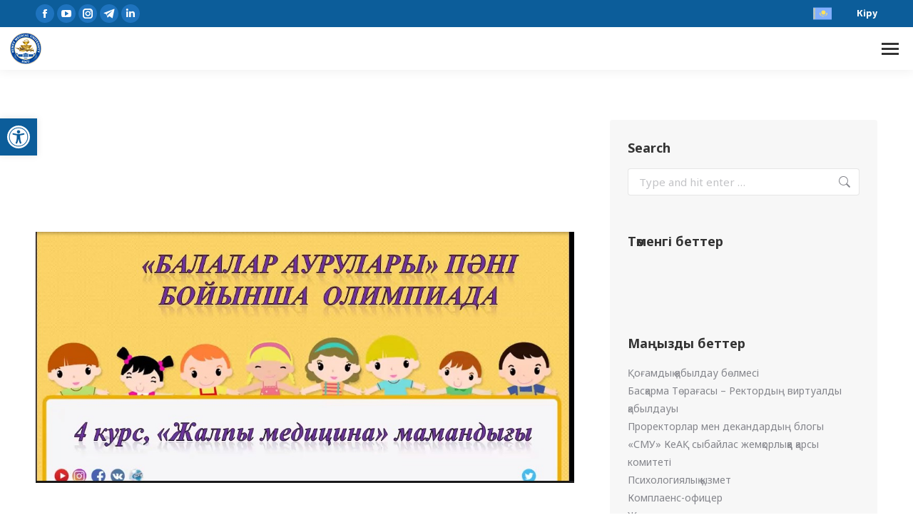

--- FILE ---
content_type: text/html; charset=UTF-8
request_url: https://smu.edu.kz/2021/02/12/balalar-aurulary-pani-boyynsha-zhalpy-medicina-mamandygynyn-4-kurs-studentteri-arasynda-onlayn-olimpiada-otti/
body_size: 256445
content:
<!DOCTYPE html>
<!--[if !(IE 6) | !(IE 7) | !(IE 8)  ]><!-->
<html lang="kk-KZ" prefix="og: https://ogp.me/ns#" class="no-js">
<!--<![endif]-->
<head>
	<meta charset="UTF-8" />
<script>
var gform;gform||(document.addEventListener("gform_main_scripts_loaded",function(){gform.scriptsLoaded=!0}),window.addEventListener("DOMContentLoaded",function(){gform.domLoaded=!0}),gform={domLoaded:!1,scriptsLoaded:!1,initializeOnLoaded:function(o){gform.domLoaded&&gform.scriptsLoaded?o():!gform.domLoaded&&gform.scriptsLoaded?window.addEventListener("DOMContentLoaded",o):document.addEventListener("gform_main_scripts_loaded",o)},hooks:{action:{},filter:{}},addAction:function(o,n,r,t){gform.addHook("action",o,n,r,t)},addFilter:function(o,n,r,t){gform.addHook("filter",o,n,r,t)},doAction:function(o){gform.doHook("action",o,arguments)},applyFilters:function(o){return gform.doHook("filter",o,arguments)},removeAction:function(o,n){gform.removeHook("action",o,n)},removeFilter:function(o,n,r){gform.removeHook("filter",o,n,r)},addHook:function(o,n,r,t,i){null==gform.hooks[o][n]&&(gform.hooks[o][n]=[]);var e=gform.hooks[o][n];null==i&&(i=n+"_"+e.length),gform.hooks[o][n].push({tag:i,callable:r,priority:t=null==t?10:t})},doHook:function(n,o,r){var t;if(r=Array.prototype.slice.call(r,1),null!=gform.hooks[n][o]&&((o=gform.hooks[n][o]).sort(function(o,n){return o.priority-n.priority}),o.forEach(function(o){"function"!=typeof(t=o.callable)&&(t=window[t]),"action"==n?t.apply(null,r):r[0]=t.apply(null,r)})),"filter"==n)return r[0]},removeHook:function(o,n,t,i){var r;null!=gform.hooks[o][n]&&(r=(r=gform.hooks[o][n]).filter(function(o,n,r){return!!(null!=i&&i!=o.tag||null!=t&&t!=o.priority)}),gform.hooks[o][n]=r)}});
</script>

		<meta name="viewport" content="width=device-width, initial-scale=1, maximum-scale=1, user-scalable=0">
			
	<link rel="alternate" hreflang="kk" href="https://smu.edu.kz/2021/02/12/balalar-aurulary-pani-boyynsha-zhalpy-medicina-mamandygynyn-4-kurs-studentteri-arasynda-onlayn-olimpiada-otti/" />
<link rel="alternate" hreflang="x-default" href="https://smu.edu.kz/2021/02/12/balalar-aurulary-pani-boyynsha-zhalpy-medicina-mamandygynyn-4-kurs-studentteri-arasynda-onlayn-olimpiada-otti/" />


<title>«Балалар аурулары» пәні бойынша «Жалпы медицина» мамандығының 4 курс студенттері арасында онлайн-олимпиада өтті &ndash; «Семей медицина университеті» КеАҚ</title><link rel="preload" data-rocket-preload as="style" href="https://fonts.googleapis.com/css?family=Roboto%3A400%2C600%2C700%7CSource%20Sans%203%3A400%2C400italic%2C600%2C700%7CRoboto%20Condensed%3A400%2C600%2C700%7COpen%20Sans%3A400%2C600%2C700%7CSource%20Sans%20Pro%3A400%2C600%2C700%7CNoto%20Sans%3A400%2C600%2C700%2C900%7CSource%20Sans%20Pro%3A100%2C100italic%2C200%2C200italic%2C300%2C300italic%2C400%2C400italic%2C500%2C500italic%2C600%2C600italic%2C700%2C700italic%2C800%2C800italic%2C900%2C900italic&#038;display=swap" /><link rel="stylesheet" href="https://fonts.googleapis.com/css?family=Roboto%3A400%2C600%2C700%7CSource%20Sans%203%3A400%2C400italic%2C600%2C700%7CRoboto%20Condensed%3A400%2C600%2C700%7COpen%20Sans%3A400%2C600%2C700%7CSource%20Sans%20Pro%3A400%2C600%2C700%7CNoto%20Sans%3A400%2C600%2C700%2C900%7CSource%20Sans%20Pro%3A100%2C100italic%2C200%2C200italic%2C300%2C300italic%2C400%2C400italic%2C500%2C500italic%2C600%2C600italic%2C700%2C700italic%2C800%2C800italic%2C900%2C900italic&#038;display=swap" media="print" onload="this.media='all'" /><noscript><link rel="stylesheet" href="https://fonts.googleapis.com/css?family=Roboto%3A400%2C600%2C700%7CSource%20Sans%203%3A400%2C400italic%2C600%2C700%7CRoboto%20Condensed%3A400%2C600%2C700%7COpen%20Sans%3A400%2C600%2C700%7CSource%20Sans%20Pro%3A400%2C600%2C700%7CNoto%20Sans%3A400%2C600%2C700%2C900%7CSource%20Sans%20Pro%3A100%2C100italic%2C200%2C200italic%2C300%2C300italic%2C400%2C400italic%2C500%2C500italic%2C600%2C600italic%2C700%2C700italic%2C800%2C800italic%2C900%2C900italic&#038;display=swap" /></noscript>
<link rel="preload" as="font" href="https://smu.edu.kz/wp-content/uploads/smile_fonts/icomoon-font-awesome-14x14/icomoon-font-awesome-14x14.ttf?vqvoc7" crossorigin>
<link rel="preload" as="font" href="https://smu.edu.kz/wp-content/themes/dt-the7/fonts/icomoon-the7-font/icomoon-the7-font.ttf?wi57p5" crossorigin>
<link rel="preload" as="font" href="https://smu.edu.kz/wp-content/uploads/smile_fonts/Defaults/Defaults.woff?rfa9z8" crossorigin>
<meta name="description" content="2021 жылдың 10-шы  ақпанында балалар аурулары пропедевтикасы кафедрасының ұйымдастыруымен «Балалар аурулары» пәні бойынша «Жалпы медицина» мамандығының 4-курс"/>
<meta name="robots" content="follow, index, max-snippet:-1, max-video-preview:-1, max-image-preview:large"/>
<link rel="canonical" href="https://smu.edu.kz/2021/02/12/balalar-aurulary-pani-boyynsha-zhalpy-medicina-mamandygynyn-4-kurs-studentteri-arasynda-onlayn-olimpiada-otti/" />
<meta property="og:locale" content="kk_KZ" />
<meta property="og:type" content="article" />
<meta property="og:title" content="«Балалар аурулары» пәні бойынша «Жалпы медицина» мамандығының 4 курс студенттері арасында онлайн-олимпиада өтті &ndash; «Семей медицина университеті» КеАҚ" />
<meta property="og:description" content="2021 жылдың 10-шы  ақпанында балалар аурулары пропедевтикасы кафедрасының ұйымдастыруымен «Балалар аурулары» пәні бойынша «Жалпы медицина» мамандығының 4-курс" />
<meta property="og:url" content="https://smu.edu.kz/2021/02/12/balalar-aurulary-pani-boyynsha-zhalpy-medicina-mamandygynyn-4-kurs-studentteri-arasynda-onlayn-olimpiada-otti/" />
<meta property="og:site_name" content="НАО «Медицинский университет Семей»" />
<meta property="article:publisher" content="https://www.facebook.com/semeymedicaluniversity" />
<meta property="article:section" content="Оқушылар" />
<meta property="og:updated_time" content="2021-02-12T09:41:44+05:00" />
<meta property="og:image" content="https://smu.edu.kz/wp-content/uploads/2021/02/3.jpg" />
<meta property="og:image:secure_url" content="https://smu.edu.kz/wp-content/uploads/2021/02/3.jpg" />
<meta property="og:image:width" content="1036" />
<meta property="og:image:height" content="482" />
<meta property="og:image:alt" content="«Балалар аурулары» пәні бойынша «Жалпы медицина» мамандығының  4 курс студенттері арасында онлайн-олимпиада өтті" />
<meta property="og:image:type" content="image/jpeg" />
<meta property="article:published_time" content="2021-02-12T09:33:36+05:00" />
<meta property="article:modified_time" content="2021-02-12T09:41:44+05:00" />
<meta name="twitter:card" content="summary_large_image" />
<meta name="twitter:title" content="«Балалар аурулары» пәні бойынша «Жалпы медицина» мамандығының 4 курс студенттері арасында онлайн-олимпиада өтті &ndash; «Семей медицина университеті» КеАҚ" />
<meta name="twitter:description" content="2021 жылдың 10-шы  ақпанында балалар аурулары пропедевтикасы кафедрасының ұйымдастыруымен «Балалар аурулары» пәні бойынша «Жалпы медицина» мамандығының 4-курс" />
<meta name="twitter:site" content="@SSMUofficial" />
<meta name="twitter:creator" content="@SSMUofficial" />
<meta name="twitter:image" content="https://smu.edu.kz/wp-content/uploads/2021/02/3.jpg" />
<script type="application/ld+json" class="rank-math-schema-pro">{"@context":"https://schema.org","@graph":[{"@type":"Place","@id":"https://smu.edu.kz/#place","geo":{"@type":"GeoCoordinates","latitude":"50.405940","longitude":" 80.244033"},"hasMap":"https://www.google.com/maps/search/?api=1&amp;query=50.405940, 80.244033","address":{"@type":"PostalAddress","streetAddress":"\u0423\u043b. \u0410\u0431\u0430\u044f, 103","addressLocality":"\u0421\u0435\u043c\u0435\u0439","addressRegion":"\u0410\u0431\u0430\u0439\u0441\u043a\u0430\u044f \u043e\u0431\u043b\u0430\u0441\u0442\u044c","postalCode":"071400","addressCountry":"\u041a\u0430\u0437\u0430\u0445\u0441\u0442\u0430\u043d"}},{"@type":["CollegeOrUniversity","Organization"],"@id":"https://smu.edu.kz/#organization","name":"\u041d\u0410\u041e \u00ab\u041c\u0435\u0434\u0438\u0446\u0438\u043d\u0441\u043a\u0438\u0439 \u0443\u043d\u0438\u0432\u0435\u0440\u0441\u0438\u0442\u0435\u0442 \u0421\u0435\u043c\u0435\u0439\u00bb","url":"https://smu.edu.kz","sameAs":["https://www.facebook.com/semeymedicaluniversity","https://twitter.com/SSMUofficial"],"email":"smu@nao-mus.kz","address":{"@type":"PostalAddress","streetAddress":"\u0423\u043b. \u0410\u0431\u0430\u044f, 103","addressLocality":"\u0421\u0435\u043c\u0435\u0439","addressRegion":"\u0410\u0431\u0430\u0439\u0441\u043a\u0430\u044f \u043e\u0431\u043b\u0430\u0441\u0442\u044c","postalCode":"071400","addressCountry":"\u041a\u0430\u0437\u0430\u0445\u0441\u0442\u0430\u043d"},"logo":{"@type":"ImageObject","@id":"https://smu.edu.kz/#logo","url":"https://smu.edu.kz/wp-content/uploads/2019/09/logo.png","contentUrl":"https://smu.edu.kz/wp-content/uploads/2019/09/logo.png","caption":"\u041d\u0410\u041e \u00ab\u041c\u0435\u0434\u0438\u0446\u0438\u043d\u0441\u043a\u0438\u0439 \u0443\u043d\u0438\u0432\u0435\u0440\u0441\u0438\u0442\u0435\u0442 \u0421\u0435\u043c\u0435\u0439\u00bb","inLanguage":"kk-KZ","width":"550","height":"148"},"contactPoint":[{"@type":"ContactPoint","telephone":"8(7222)32-61-80","contactType":"customer support"},{"@type":"ContactPoint","telephone":"8(7222)56-97-55","contactType":"customer support"}],"location":{"@id":"https://smu.edu.kz/#place"}},{"@type":"WebSite","@id":"https://smu.edu.kz/#website","url":"https://smu.edu.kz","name":"\u041d\u0410\u041e \u00ab\u041c\u0435\u0434\u0438\u0446\u0438\u043d\u0441\u043a\u0438\u0439 \u0443\u043d\u0438\u0432\u0435\u0440\u0441\u0438\u0442\u0435\u0442 \u0421\u0435\u043c\u0435\u0439\u00bb","alternateName":"\u041d\u0410\u041e \u00ab\u041c\u0423\u0421\u00bb","publisher":{"@id":"https://smu.edu.kz/#organization"},"inLanguage":"kk-KZ"},{"@type":"ImageObject","@id":"https://smu.edu.kz/wp-content/uploads/2021/02/3.jpg","url":"https://smu.edu.kz/wp-content/uploads/2021/02/3.jpg","width":"1036","height":"482","inLanguage":"kk-KZ"},{"@type":"BreadcrumbList","@id":"https://smu.edu.kz/2021/02/12/balalar-aurulary-pani-boyynsha-zhalpy-medicina-mamandygynyn-4-kurs-studentteri-arasynda-onlayn-olimpiada-otti/#breadcrumb","itemListElement":[{"@type":"ListItem","position":"1","item":{"@id":"https://smu.edu.kz/2021/02/12/balalar-aurulary-pani-boyynsha-zhalpy-medicina-mamandygynyn-4-kurs-studentteri-arasynda-onlayn-olimpiada-otti/","name":"\u00ab\u0411\u0430\u043b\u0430\u043b\u0430\u0440 \u0430\u0443\u0440\u0443\u043b\u0430\u0440\u044b\u00bb \u043f\u04d9\u043d\u0456 \u0431\u043e\u0439\u044b\u043d\u0448\u0430 \u00ab\u0416\u0430\u043b\u043f\u044b \u043c\u0435\u0434\u0438\u0446\u0438\u043d\u0430\u00bb \u043c\u0430\u043c\u0430\u043d\u0434\u044b\u0493\u044b\u043d\u044b\u04a3  4 \u043a\u0443\u0440\u0441 \u0441\u0442\u0443\u0434\u0435\u043d\u0442\u0442\u0435\u0440\u0456 \u0430\u0440\u0430\u0441\u044b\u043d\u0434\u0430 \u043e\u043d\u043b\u0430\u0439\u043d-\u043e\u043b\u0438\u043c\u043f\u0438\u0430\u0434\u0430 \u04e9\u0442\u0442\u0456"}}]},{"@type":"WebPage","@id":"https://smu.edu.kz/2021/02/12/balalar-aurulary-pani-boyynsha-zhalpy-medicina-mamandygynyn-4-kurs-studentteri-arasynda-onlayn-olimpiada-otti/#webpage","url":"https://smu.edu.kz/2021/02/12/balalar-aurulary-pani-boyynsha-zhalpy-medicina-mamandygynyn-4-kurs-studentteri-arasynda-onlayn-olimpiada-otti/","name":"\u00ab\u0411\u0430\u043b\u0430\u043b\u0430\u0440 \u0430\u0443\u0440\u0443\u043b\u0430\u0440\u044b\u00bb \u043f\u04d9\u043d\u0456 \u0431\u043e\u0439\u044b\u043d\u0448\u0430 \u00ab\u0416\u0430\u043b\u043f\u044b \u043c\u0435\u0434\u0438\u0446\u0438\u043d\u0430\u00bb \u043c\u0430\u043c\u0430\u043d\u0434\u044b\u0493\u044b\u043d\u044b\u04a3 4 \u043a\u0443\u0440\u0441 \u0441\u0442\u0443\u0434\u0435\u043d\u0442\u0442\u0435\u0440\u0456 \u0430\u0440\u0430\u0441\u044b\u043d\u0434\u0430 \u043e\u043d\u043b\u0430\u0439\u043d-\u043e\u043b\u0438\u043c\u043f\u0438\u0430\u0434\u0430 \u04e9\u0442\u0442\u0456 &ndash; \u00ab\u0421\u0435\u043c\u0435\u0439 \u043c\u0435\u0434\u0438\u0446\u0438\u043d\u0430 \u0443\u043d\u0438\u0432\u0435\u0440\u0441\u0438\u0442\u0435\u0442\u0456\u00bb \u041a\u0435\u0410\u049a","datePublished":"2021-02-12T09:33:36+05:00","dateModified":"2021-02-12T09:41:44+05:00","isPartOf":{"@id":"https://smu.edu.kz/#website"},"primaryImageOfPage":{"@id":"https://smu.edu.kz/wp-content/uploads/2021/02/3.jpg"},"inLanguage":"kk-KZ","breadcrumb":{"@id":"https://smu.edu.kz/2021/02/12/balalar-aurulary-pani-boyynsha-zhalpy-medicina-mamandygynyn-4-kurs-studentteri-arasynda-onlayn-olimpiada-otti/#breadcrumb"}},{"@type":"Person","@id":"https://smu.edu.kz/forums/users/dina-sokolova-nao-mus-kz/","name":"\u0414\u0438\u043d\u0430 \u0421\u043e\u043a\u043e\u043b\u043e\u0432\u0430","url":"https://smu.edu.kz/forums/users/dina-sokolova-nao-mus-kz/","image":{"@type":"ImageObject","@id":"https://smu.edu.kz/wp-content/plugins/ultimate-member/assets/img/default_avatar.jpg","url":"https://smu.edu.kz/wp-content/plugins/ultimate-member/assets/img/default_avatar.jpg","caption":"\u0414\u0438\u043d\u0430 \u0421\u043e\u043a\u043e\u043b\u043e\u0432\u0430","inLanguage":"kk-KZ"},"worksFor":{"@id":"https://smu.edu.kz/#organization"}},{"@type":"NewsArticle","headline":"\u00ab\u0411\u0430\u043b\u0430\u043b\u0430\u0440 \u0430\u0443\u0440\u0443\u043b\u0430\u0440\u044b\u00bb \u043f\u04d9\u043d\u0456 \u0431\u043e\u0439\u044b\u043d\u0448\u0430 \u00ab\u0416\u0430\u043b\u043f\u044b \u043c\u0435\u0434\u0438\u0446\u0438\u043d\u0430\u00bb \u043c\u0430\u043c\u0430\u043d\u0434\u044b\u0493\u044b\u043d\u044b\u04a3 4 \u043a\u0443\u0440\u0441 \u0441\u0442\u0443\u0434\u0435\u043d\u0442\u0442\u0435\u0440\u0456 \u0430\u0440\u0430\u0441\u044b\u043d\u0434\u0430 \u043e\u043d\u043b\u0430\u0439\u043d-\u043e\u043b\u0438\u043c\u043f\u0438\u0430\u0434\u0430","datePublished":"2021-02-12T09:33:36+05:00","dateModified":"2021-02-12T09:41:44+05:00","author":{"@id":"https://smu.edu.kz/forums/users/dina-sokolova-nao-mus-kz/","name":"\u0414\u0438\u043d\u0430 \u0421\u043e\u043a\u043e\u043b\u043e\u0432\u0430"},"publisher":{"@id":"https://smu.edu.kz/#organization"},"description":"2021 \u0436\u044b\u043b\u0434\u044b\u04a3 10-\u0448\u044b\u00a0 \u0430\u049b\u043f\u0430\u043d\u044b\u043d\u0434\u0430 \u0431\u0430\u043b\u0430\u043b\u0430\u0440 \u0430\u0443\u0440\u0443\u043b\u0430\u0440\u044b \u043f\u0440\u043e\u043f\u0435\u0434\u0435\u0432\u0442\u0438\u043a\u0430\u0441\u044b \u043a\u0430\u0444\u0435\u0434\u0440\u0430\u0441\u044b\u043d\u044b\u04a3 \u04b1\u0439\u044b\u043c\u0434\u0430\u0441\u0442\u044b\u0440\u0443\u044b\u043c\u0435\u043d \u00ab\u0411\u0430\u043b\u0430\u043b\u0430\u0440 \u0430\u0443\u0440\u0443\u043b\u0430\u0440\u044b\u00bb \u043f\u04d9\u043d\u0456 \u0431\u043e\u0439\u044b\u043d\u0448\u0430 \u00ab\u0416\u0430\u043b\u043f\u044b \u043c\u0435\u0434\u0438\u0446\u0438\u043d\u0430\u00bb \u043c\u0430\u043c\u0430\u043d\u0434\u044b\u0493\u044b\u043d\u044b\u04a3 4-\u043a\u0443\u0440\u0441","name":"\u00ab\u0411\u0430\u043b\u0430\u043b\u0430\u0440 \u0430\u0443\u0440\u0443\u043b\u0430\u0440\u044b\u00bb \u043f\u04d9\u043d\u0456 \u0431\u043e\u0439\u044b\u043d\u0448\u0430 \u00ab\u0416\u0430\u043b\u043f\u044b \u043c\u0435\u0434\u0438\u0446\u0438\u043d\u0430\u00bb \u043c\u0430\u043c\u0430\u043d\u0434\u044b\u0493\u044b\u043d\u044b\u04a3 4 \u043a\u0443\u0440\u0441 \u0441\u0442\u0443\u0434\u0435\u043d\u0442\u0442\u0435\u0440\u0456 \u0430\u0440\u0430\u0441\u044b\u043d\u0434\u0430 \u043e\u043d\u043b\u0430\u0439\u043d-\u043e\u043b\u0438\u043c\u043f\u0438\u0430\u0434\u0430","@id":"https://smu.edu.kz/2021/02/12/balalar-aurulary-pani-boyynsha-zhalpy-medicina-mamandygynyn-4-kurs-studentteri-arasynda-onlayn-olimpiada-otti/#richSnippet","isPartOf":{"@id":"https://smu.edu.kz/2021/02/12/balalar-aurulary-pani-boyynsha-zhalpy-medicina-mamandygynyn-4-kurs-studentteri-arasynda-onlayn-olimpiada-otti/#webpage"},"image":{"@id":"https://smu.edu.kz/wp-content/uploads/2021/02/3.jpg"},"inLanguage":"kk-KZ","mainEntityOfPage":{"@id":"https://smu.edu.kz/2021/02/12/balalar-aurulary-pani-boyynsha-zhalpy-medicina-mamandygynyn-4-kurs-studentteri-arasynda-onlayn-olimpiada-otti/#webpage"}}]}</script>


<link rel='dns-prefetch' href='//fonts.googleapis.com' />
<link rel='dns-prefetch' href='//smu.edu.kz' />
<link rel='dns-prefetch' href='//www.googletagmanager.com' />
<link rel='dns-prefetch' href='//help.edu.kz' />
<link rel='dns-prefetch' href='//www.google-analytics.com' />
<link href='https://fonts.gstatic.com' crossorigin rel='preconnect' />
<link rel="alternate" type="application/rss+xml" title="«Семей медицина университеті» КеАҚ &raquo; Feed" href="https://smu.edu.kz/feed/" />
<link rel='stylesheet' id='wp-block-library-css' href='https://smu.edu.kz/wp-includes/css/dist/block-library/style.min.css?ver=791350e2ce955d995d1bc738aca5aae9' media='all' />
<style id='wp-block-library-theme-inline-css'>
.wp-block-audio :where(figcaption){color:#555;font-size:13px;text-align:center}.is-dark-theme .wp-block-audio :where(figcaption){color:#ffffffa6}.wp-block-audio{margin:0 0 1em}.wp-block-code{border:1px solid #ccc;border-radius:4px;font-family:Menlo,Consolas,monaco,monospace;padding:.8em 1em}.wp-block-embed :where(figcaption){color:#555;font-size:13px;text-align:center}.is-dark-theme .wp-block-embed :where(figcaption){color:#ffffffa6}.wp-block-embed{margin:0 0 1em}.blocks-gallery-caption{color:#555;font-size:13px;text-align:center}.is-dark-theme .blocks-gallery-caption{color:#ffffffa6}:root :where(.wp-block-image figcaption){color:#555;font-size:13px;text-align:center}.is-dark-theme :root :where(.wp-block-image figcaption){color:#ffffffa6}.wp-block-image{margin:0 0 1em}.wp-block-pullquote{border-bottom:4px solid;border-top:4px solid;color:currentColor;margin-bottom:1.75em}.wp-block-pullquote cite,.wp-block-pullquote footer,.wp-block-pullquote__citation{color:currentColor;font-size:.8125em;font-style:normal;text-transform:uppercase}.wp-block-quote{border-left:.25em solid;margin:0 0 1.75em;padding-left:1em}.wp-block-quote cite,.wp-block-quote footer{color:currentColor;font-size:.8125em;font-style:normal;position:relative}.wp-block-quote.has-text-align-right{border-left:none;border-right:.25em solid;padding-left:0;padding-right:1em}.wp-block-quote.has-text-align-center{border:none;padding-left:0}.wp-block-quote.is-large,.wp-block-quote.is-style-large,.wp-block-quote.is-style-plain{border:none}.wp-block-search .wp-block-search__label{font-weight:700}.wp-block-search__button{border:1px solid #ccc;padding:.375em .625em}:where(.wp-block-group.has-background){padding:1.25em 2.375em}.wp-block-separator.has-css-opacity{opacity:.4}.wp-block-separator{border:none;border-bottom:2px solid;margin-left:auto;margin-right:auto}.wp-block-separator.has-alpha-channel-opacity{opacity:1}.wp-block-separator:not(.is-style-wide):not(.is-style-dots){width:100px}.wp-block-separator.has-background:not(.is-style-dots){border-bottom:none;height:1px}.wp-block-separator.has-background:not(.is-style-wide):not(.is-style-dots){height:2px}.wp-block-table{margin:0 0 1em}.wp-block-table td,.wp-block-table th{word-break:normal}.wp-block-table :where(figcaption){color:#555;font-size:13px;text-align:center}.is-dark-theme .wp-block-table :where(figcaption){color:#ffffffa6}.wp-block-video :where(figcaption){color:#555;font-size:13px;text-align:center}.is-dark-theme .wp-block-video :where(figcaption){color:#ffffffa6}.wp-block-video{margin:0 0 1em}:root :where(.wp-block-template-part.has-background){margin-bottom:0;margin-top:0;padding:1.25em 2.375em}
</style>
<style id='rank-math-toc-block-style-inline-css'>
.wp-block-rank-math-toc-block nav ol{counter-reset:item}.wp-block-rank-math-toc-block nav ol li{display:block}.wp-block-rank-math-toc-block nav ol li:before{content:counters(item, ".") ". ";counter-increment:item}

</style>
<style id='rank-math-rich-snippet-style-inline-css'>
/*!
* Plugin:  Rank Math
* URL: https://rankmath.com/wordpress/plugin/seo-suite/
* Name:  rank-math-review-snippet.css
*/@-webkit-keyframes spin{0%{-webkit-transform:rotate(0deg)}100%{-webkit-transform:rotate(-360deg)}}@keyframes spin{0%{-webkit-transform:rotate(0deg)}100%{-webkit-transform:rotate(-360deg)}}@keyframes bounce{from{-webkit-transform:translateY(0px);transform:translateY(0px)}to{-webkit-transform:translateY(-5px);transform:translateY(-5px)}}@-webkit-keyframes bounce{from{-webkit-transform:translateY(0px);transform:translateY(0px)}to{-webkit-transform:translateY(-5px);transform:translateY(-5px)}}@-webkit-keyframes loading{0%{background-size:20% 50% ,20% 50% ,20% 50%}20%{background-size:20% 20% ,20% 50% ,20% 50%}40%{background-size:20% 100%,20% 20% ,20% 50%}60%{background-size:20% 50% ,20% 100%,20% 20%}80%{background-size:20% 50% ,20% 50% ,20% 100%}100%{background-size:20% 50% ,20% 50% ,20% 50%}}@keyframes loading{0%{background-size:20% 50% ,20% 50% ,20% 50%}20%{background-size:20% 20% ,20% 50% ,20% 50%}40%{background-size:20% 100%,20% 20% ,20% 50%}60%{background-size:20% 50% ,20% 100%,20% 20%}80%{background-size:20% 50% ,20% 50% ,20% 100%}100%{background-size:20% 50% ,20% 50% ,20% 50%}}:root{--rankmath-wp-adminbar-height: 0}#rank-math-rich-snippet-wrapper{overflow:hidden}#rank-math-rich-snippet-wrapper h5.rank-math-title{display:block;font-size:18px;line-height:1.4}#rank-math-rich-snippet-wrapper .rank-math-review-image{float:right;max-width:40%;margin-left:15px}#rank-math-rich-snippet-wrapper .rank-math-review-data{margin-bottom:15px}#rank-math-rich-snippet-wrapper .rank-math-total-wrapper{width:100%;padding:0 0 20px 0;float:left;clear:both;position:relative;-webkit-box-sizing:border-box;box-sizing:border-box}#rank-math-rich-snippet-wrapper .rank-math-total-wrapper .rank-math-total{border:0;display:block;margin:0;width:auto;float:left;text-align:left;padding:0;font-size:24px;line-height:1;font-weight:700;-webkit-box-sizing:border-box;box-sizing:border-box;overflow:hidden}#rank-math-rich-snippet-wrapper .rank-math-total-wrapper .rank-math-review-star{float:left;margin-left:15px;margin-top:5px;position:relative;z-index:99;line-height:1}#rank-math-rich-snippet-wrapper .rank-math-total-wrapper .rank-math-review-star .rank-math-review-result-wrapper{display:inline-block;white-space:nowrap;position:relative;color:#e7e7e7}#rank-math-rich-snippet-wrapper .rank-math-total-wrapper .rank-math-review-star .rank-math-review-result-wrapper .rank-math-review-result{position:absolute;top:0;left:0;overflow:hidden;white-space:nowrap;color:#ffbe01}#rank-math-rich-snippet-wrapper .rank-math-total-wrapper .rank-math-review-star .rank-math-review-result-wrapper i{font-size:18px;-webkit-text-stroke-width:1px;font-style:normal;padding:0 2px;line-height:inherit}#rank-math-rich-snippet-wrapper .rank-math-total-wrapper .rank-math-review-star .rank-math-review-result-wrapper i:before{content:"\2605"}body.rtl #rank-math-rich-snippet-wrapper .rank-math-review-image{float:left;margin-left:0;margin-right:15px}body.rtl #rank-math-rich-snippet-wrapper .rank-math-total-wrapper .rank-math-total{float:right}body.rtl #rank-math-rich-snippet-wrapper .rank-math-total-wrapper .rank-math-review-star{float:right;margin-left:0;margin-right:15px}body.rtl #rank-math-rich-snippet-wrapper .rank-math-total-wrapper .rank-math-review-star .rank-math-review-result{left:auto;right:0}@media screen and (max-width: 480px){#rank-math-rich-snippet-wrapper .rank-math-review-image{display:block;max-width:100%;width:100%;text-align:center;margin-right:0}#rank-math-rich-snippet-wrapper .rank-math-review-data{clear:both}}.clear{clear:both}

</style>
<link data-minify="1" rel='stylesheet' id='jet-engine-frontend-css' href='https://smu.edu.kz/wp-content/cache/min/1/wp-content/plugins/jet-engine/assets/css/frontend.css?ver=1738170921' media='all' />
<style id='classic-theme-styles-inline-css'>
/*! This file is auto-generated */
.wp-block-button__link{color:#fff;background-color:#32373c;border-radius:9999px;box-shadow:none;text-decoration:none;padding:calc(.667em + 2px) calc(1.333em + 2px);font-size:1.125em}.wp-block-file__button{background:#32373c;color:#fff;text-decoration:none}
</style>
<style id='global-styles-inline-css'>
:root{--wp--preset--aspect-ratio--square: 1;--wp--preset--aspect-ratio--4-3: 4/3;--wp--preset--aspect-ratio--3-4: 3/4;--wp--preset--aspect-ratio--3-2: 3/2;--wp--preset--aspect-ratio--2-3: 2/3;--wp--preset--aspect-ratio--16-9: 16/9;--wp--preset--aspect-ratio--9-16: 9/16;--wp--preset--color--black: #000000;--wp--preset--color--cyan-bluish-gray: #abb8c3;--wp--preset--color--white: #FFF;--wp--preset--color--pale-pink: #f78da7;--wp--preset--color--vivid-red: #cf2e2e;--wp--preset--color--luminous-vivid-orange: #ff6900;--wp--preset--color--luminous-vivid-amber: #fcb900;--wp--preset--color--light-green-cyan: #7bdcb5;--wp--preset--color--vivid-green-cyan: #00d084;--wp--preset--color--pale-cyan-blue: #8ed1fc;--wp--preset--color--vivid-cyan-blue: #0693e3;--wp--preset--color--vivid-purple: #9b51e0;--wp--preset--color--accent: #1e73be;--wp--preset--color--dark-gray: #111;--wp--preset--color--light-gray: #767676;--wp--preset--gradient--vivid-cyan-blue-to-vivid-purple: linear-gradient(135deg,rgba(6,147,227,1) 0%,rgb(155,81,224) 100%);--wp--preset--gradient--light-green-cyan-to-vivid-green-cyan: linear-gradient(135deg,rgb(122,220,180) 0%,rgb(0,208,130) 100%);--wp--preset--gradient--luminous-vivid-amber-to-luminous-vivid-orange: linear-gradient(135deg,rgba(252,185,0,1) 0%,rgba(255,105,0,1) 100%);--wp--preset--gradient--luminous-vivid-orange-to-vivid-red: linear-gradient(135deg,rgba(255,105,0,1) 0%,rgb(207,46,46) 100%);--wp--preset--gradient--very-light-gray-to-cyan-bluish-gray: linear-gradient(135deg,rgb(238,238,238) 0%,rgb(169,184,195) 100%);--wp--preset--gradient--cool-to-warm-spectrum: linear-gradient(135deg,rgb(74,234,220) 0%,rgb(151,120,209) 20%,rgb(207,42,186) 40%,rgb(238,44,130) 60%,rgb(251,105,98) 80%,rgb(254,248,76) 100%);--wp--preset--gradient--blush-light-purple: linear-gradient(135deg,rgb(255,206,236) 0%,rgb(152,150,240) 100%);--wp--preset--gradient--blush-bordeaux: linear-gradient(135deg,rgb(254,205,165) 0%,rgb(254,45,45) 50%,rgb(107,0,62) 100%);--wp--preset--gradient--luminous-dusk: linear-gradient(135deg,rgb(255,203,112) 0%,rgb(199,81,192) 50%,rgb(65,88,208) 100%);--wp--preset--gradient--pale-ocean: linear-gradient(135deg,rgb(255,245,203) 0%,rgb(182,227,212) 50%,rgb(51,167,181) 100%);--wp--preset--gradient--electric-grass: linear-gradient(135deg,rgb(202,248,128) 0%,rgb(113,206,126) 100%);--wp--preset--gradient--midnight: linear-gradient(135deg,rgb(2,3,129) 0%,rgb(40,116,252) 100%);--wp--preset--font-size--small: 13px;--wp--preset--font-size--medium: 20px;--wp--preset--font-size--large: 36px;--wp--preset--font-size--x-large: 42px;--wp--preset--spacing--20: 0.44rem;--wp--preset--spacing--30: 0.67rem;--wp--preset--spacing--40: 1rem;--wp--preset--spacing--50: 1.5rem;--wp--preset--spacing--60: 2.25rem;--wp--preset--spacing--70: 3.38rem;--wp--preset--spacing--80: 5.06rem;--wp--preset--shadow--natural: 6px 6px 9px rgba(0, 0, 0, 0.2);--wp--preset--shadow--deep: 12px 12px 50px rgba(0, 0, 0, 0.4);--wp--preset--shadow--sharp: 6px 6px 0px rgba(0, 0, 0, 0.2);--wp--preset--shadow--outlined: 6px 6px 0px -3px rgba(255, 255, 255, 1), 6px 6px rgba(0, 0, 0, 1);--wp--preset--shadow--crisp: 6px 6px 0px rgba(0, 0, 0, 1);}:where(.is-layout-flex){gap: 0.5em;}:where(.is-layout-grid){gap: 0.5em;}body .is-layout-flex{display: flex;}.is-layout-flex{flex-wrap: wrap;align-items: center;}.is-layout-flex > :is(*, div){margin: 0;}body .is-layout-grid{display: grid;}.is-layout-grid > :is(*, div){margin: 0;}:where(.wp-block-columns.is-layout-flex){gap: 2em;}:where(.wp-block-columns.is-layout-grid){gap: 2em;}:where(.wp-block-post-template.is-layout-flex){gap: 1.25em;}:where(.wp-block-post-template.is-layout-grid){gap: 1.25em;}.has-black-color{color: var(--wp--preset--color--black) !important;}.has-cyan-bluish-gray-color{color: var(--wp--preset--color--cyan-bluish-gray) !important;}.has-white-color{color: var(--wp--preset--color--white) !important;}.has-pale-pink-color{color: var(--wp--preset--color--pale-pink) !important;}.has-vivid-red-color{color: var(--wp--preset--color--vivid-red) !important;}.has-luminous-vivid-orange-color{color: var(--wp--preset--color--luminous-vivid-orange) !important;}.has-luminous-vivid-amber-color{color: var(--wp--preset--color--luminous-vivid-amber) !important;}.has-light-green-cyan-color{color: var(--wp--preset--color--light-green-cyan) !important;}.has-vivid-green-cyan-color{color: var(--wp--preset--color--vivid-green-cyan) !important;}.has-pale-cyan-blue-color{color: var(--wp--preset--color--pale-cyan-blue) !important;}.has-vivid-cyan-blue-color{color: var(--wp--preset--color--vivid-cyan-blue) !important;}.has-vivid-purple-color{color: var(--wp--preset--color--vivid-purple) !important;}.has-black-background-color{background-color: var(--wp--preset--color--black) !important;}.has-cyan-bluish-gray-background-color{background-color: var(--wp--preset--color--cyan-bluish-gray) !important;}.has-white-background-color{background-color: var(--wp--preset--color--white) !important;}.has-pale-pink-background-color{background-color: var(--wp--preset--color--pale-pink) !important;}.has-vivid-red-background-color{background-color: var(--wp--preset--color--vivid-red) !important;}.has-luminous-vivid-orange-background-color{background-color: var(--wp--preset--color--luminous-vivid-orange) !important;}.has-luminous-vivid-amber-background-color{background-color: var(--wp--preset--color--luminous-vivid-amber) !important;}.has-light-green-cyan-background-color{background-color: var(--wp--preset--color--light-green-cyan) !important;}.has-vivid-green-cyan-background-color{background-color: var(--wp--preset--color--vivid-green-cyan) !important;}.has-pale-cyan-blue-background-color{background-color: var(--wp--preset--color--pale-cyan-blue) !important;}.has-vivid-cyan-blue-background-color{background-color: var(--wp--preset--color--vivid-cyan-blue) !important;}.has-vivid-purple-background-color{background-color: var(--wp--preset--color--vivid-purple) !important;}.has-black-border-color{border-color: var(--wp--preset--color--black) !important;}.has-cyan-bluish-gray-border-color{border-color: var(--wp--preset--color--cyan-bluish-gray) !important;}.has-white-border-color{border-color: var(--wp--preset--color--white) !important;}.has-pale-pink-border-color{border-color: var(--wp--preset--color--pale-pink) !important;}.has-vivid-red-border-color{border-color: var(--wp--preset--color--vivid-red) !important;}.has-luminous-vivid-orange-border-color{border-color: var(--wp--preset--color--luminous-vivid-orange) !important;}.has-luminous-vivid-amber-border-color{border-color: var(--wp--preset--color--luminous-vivid-amber) !important;}.has-light-green-cyan-border-color{border-color: var(--wp--preset--color--light-green-cyan) !important;}.has-vivid-green-cyan-border-color{border-color: var(--wp--preset--color--vivid-green-cyan) !important;}.has-pale-cyan-blue-border-color{border-color: var(--wp--preset--color--pale-cyan-blue) !important;}.has-vivid-cyan-blue-border-color{border-color: var(--wp--preset--color--vivid-cyan-blue) !important;}.has-vivid-purple-border-color{border-color: var(--wp--preset--color--vivid-purple) !important;}.has-vivid-cyan-blue-to-vivid-purple-gradient-background{background: var(--wp--preset--gradient--vivid-cyan-blue-to-vivid-purple) !important;}.has-light-green-cyan-to-vivid-green-cyan-gradient-background{background: var(--wp--preset--gradient--light-green-cyan-to-vivid-green-cyan) !important;}.has-luminous-vivid-amber-to-luminous-vivid-orange-gradient-background{background: var(--wp--preset--gradient--luminous-vivid-amber-to-luminous-vivid-orange) !important;}.has-luminous-vivid-orange-to-vivid-red-gradient-background{background: var(--wp--preset--gradient--luminous-vivid-orange-to-vivid-red) !important;}.has-very-light-gray-to-cyan-bluish-gray-gradient-background{background: var(--wp--preset--gradient--very-light-gray-to-cyan-bluish-gray) !important;}.has-cool-to-warm-spectrum-gradient-background{background: var(--wp--preset--gradient--cool-to-warm-spectrum) !important;}.has-blush-light-purple-gradient-background{background: var(--wp--preset--gradient--blush-light-purple) !important;}.has-blush-bordeaux-gradient-background{background: var(--wp--preset--gradient--blush-bordeaux) !important;}.has-luminous-dusk-gradient-background{background: var(--wp--preset--gradient--luminous-dusk) !important;}.has-pale-ocean-gradient-background{background: var(--wp--preset--gradient--pale-ocean) !important;}.has-electric-grass-gradient-background{background: var(--wp--preset--gradient--electric-grass) !important;}.has-midnight-gradient-background{background: var(--wp--preset--gradient--midnight) !important;}.has-small-font-size{font-size: var(--wp--preset--font-size--small) !important;}.has-medium-font-size{font-size: var(--wp--preset--font-size--medium) !important;}.has-large-font-size{font-size: var(--wp--preset--font-size--large) !important;}.has-x-large-font-size{font-size: var(--wp--preset--font-size--x-large) !important;}
:where(.wp-block-post-template.is-layout-flex){gap: 1.25em;}:where(.wp-block-post-template.is-layout-grid){gap: 1.25em;}
:where(.wp-block-columns.is-layout-flex){gap: 2em;}:where(.wp-block-columns.is-layout-grid){gap: 2em;}
:root :where(.wp-block-pullquote){font-size: 1.5em;line-height: 1.6;}
</style>
<link rel='stylesheet' id='bbp-default-css' href='https://smu.edu.kz/wp-content/plugins/bbpress/templates/default/css/bbpress.min.css?ver=2.6.11' media='all' />
<style id='dominant-color-styles-inline-css'>
img[data-dominant-color]:not(.has-transparency) { background-color: var(--dominant-color); }
</style>
<link data-minify="1" rel='stylesheet' id='page-list-style-css' href='https://smu.edu.kz/wp-content/cache/min/1/wp-content/plugins/page-list/css/page-list.css?ver=1738170921' media='all' />
<link rel='stylesheet' id='wp-job-manager-job-listings-css' href='https://smu.edu.kz/wp-content/plugins/wp-job-manager/assets/dist/css/job-listings.css?ver=598383a28ac5f9f156e4' media='all' />
<link data-minify="1" rel='stylesheet' id='gform_font_awesome-css' href='https://smu.edu.kz/wp-content/cache/min/1/wp-content/plugins/gravityforms/assets/css/dist/font-awesome.min.css?ver=1738170921' media='all' />
<link data-minify="1" rel='stylesheet' id='gravityview-field-workflow-approval-links-css' href='https://smu.edu.kz/wp-content/cache/min/1/wp-content/plugins/gravityflow/includes/integrations/css/gravity-view-flow-fields.css?ver=1738170921' media='screen' />
<link data-minify="1" rel='stylesheet' id='the7-font-css' href='https://smu.edu.kz/wp-content/cache/min/1/wp-content/themes/dt-the7/fonts/icomoon-the7-font/icomoon-the7-font.min.css?ver=1738170921' media='all' />
<link data-minify="1" rel='stylesheet' id='the7-awesome-fonts-css' href='https://smu.edu.kz/wp-content/cache/min/1/wp-content/themes/dt-the7/fonts/FontAwesome/css/all.min.css?ver=1738170921' media='all' />
<link rel='stylesheet' id='the7-awesome-fonts-back-css' href='https://smu.edu.kz/wp-content/themes/dt-the7/fonts/FontAwesome/back-compat.min.css?ver=11.16.0.1' media='all' />
<link data-minify="1" rel='stylesheet' id='the7-Defaults-css' href='https://smu.edu.kz/wp-content/cache/min/1/wp-content/uploads/smile_fonts/Defaults/Defaults.css?ver=1738170921' media='all' />
<link data-minify="1" rel='stylesheet' id='the7-icomoon-brankic-32x32-css' href='https://smu.edu.kz/wp-content/cache/min/1/wp-content/uploads/smile_fonts/icomoon-brankic-32x32/icomoon-brankic-32x32.css?ver=1738170921' media='all' />
<link data-minify="1" rel='stylesheet' id='the7-icomoon-free-social-contact-16x16-css' href='https://smu.edu.kz/wp-content/cache/min/1/wp-content/uploads/smile_fonts/icomoon-free-social-contact-16x16/icomoon-free-social-contact-16x16.css?ver=1738170921' media='all' />
<link data-minify="1" rel='stylesheet' id='the7-icomoon-font-awesome-14x14-css' href='https://smu.edu.kz/wp-content/cache/min/1/wp-content/uploads/smile_fonts/icomoon-font-awesome-14x14/icomoon-font-awesome-14x14.css?ver=1738170921' media='all' />
<link rel='stylesheet' id='the7-e-sticky-effect-css' href='https://smu.edu.kz/wp-content/themes/dt-the7/css/compatibility/elementor/the7-sticky-effects.min.css?ver=11.16.0.1' media='all' />
<link rel='stylesheet' id='elementor-frontend-css' href='https://smu.edu.kz/wp-content/plugins/elementor/assets/css/frontend.min.css?ver=3.25.3' media='all' />
<link rel='stylesheet' id='widget-share-buttons-css' href='https://smu.edu.kz/wp-content/plugins/elementor-pro/assets/css/widget-share-buttons.min.css?ver=3.25.0' media='all' />
<link rel='stylesheet' id='e-apple-webkit-css' href='https://smu.edu.kz/wp-content/plugins/elementor/assets/css/conditionals/apple-webkit.min.css?ver=3.25.3' media='all' />
<link data-minify="1" rel='stylesheet' id='swiper-css' href='https://smu.edu.kz/wp-content/cache/min/1/wp-content/plugins/elementor/assets/lib/swiper/v8/css/swiper.min.css?ver=1738170921' media='all' />
<link rel='stylesheet' id='e-swiper-css' href='https://smu.edu.kz/wp-content/plugins/elementor/assets/css/conditionals/e-swiper.min.css?ver=3.25.3' media='all' />
<link rel='stylesheet' id='elementor-post-139325-css' href='https://smu.edu.kz/wp-content/uploads/elementor/css/post-139325.css?ver=1769749887' media='all' />
<link rel='stylesheet' id='uael-frontend-css' href='https://smu.edu.kz/wp-content/plugins/ultimate-elementor/assets/min-css/uael-frontend.min.css?ver=1.36.40' media='all' />
<link rel='stylesheet' id='uael-teammember-social-icons-css' href='https://smu.edu.kz/wp-content/plugins/elementor/assets/css/widget-social-icons.min.css?ver=3.24.0' media='all' />
<link data-minify="1" rel='stylesheet' id='uael-social-share-icons-brands-css' href='https://smu.edu.kz/wp-content/cache/min/1/wp-content/plugins/elementor/assets/lib/font-awesome/css/brands.css?ver=1738170921' media='all' />
<link data-minify="1" rel='stylesheet' id='uael-social-share-icons-fontawesome-css' href='https://smu.edu.kz/wp-content/cache/min/1/wp-content/plugins/elementor/assets/lib/font-awesome/css/fontawesome.css?ver=1738170921' media='all' />
<link data-minify="1" rel='stylesheet' id='uael-nav-menu-icons-css' href='https://smu.edu.kz/wp-content/cache/min/1/wp-content/plugins/elementor/assets/lib/font-awesome/css/solid.css?ver=1738170921' media='all' />
<link data-minify="1" rel='stylesheet' id='font-awesome-5-all-css' href='https://smu.edu.kz/wp-content/cache/min/1/wp-content/plugins/elementor/assets/lib/font-awesome/css/all.min.css?ver=1738170921' media='all' />
<link rel='stylesheet' id='font-awesome-4-shim-css' href='https://smu.edu.kz/wp-content/plugins/elementor/assets/lib/font-awesome/css/v4-shims.min.css?ver=3.25.3' media='all' />
<link data-minify="1" rel='stylesheet' id='wpdt-elementor-widget-font-css' href='https://smu.edu.kz/wp-content/cache/min/1/wp-content/plugins/wpdatatables/integrations/starter/page-builders/elementor/css/style.css?ver=1738170921' media='all' />
<link rel='stylesheet' id='elementor-post-199051-css' href='https://smu.edu.kz/wp-content/uploads/elementor/css/post-199051.css?ver=1769749888' media='all' />
<link rel='stylesheet' id='pojo-a11y-css' href='https://smu.edu.kz/wp-content/plugins/pojo-accessibility/assets/css/style.min.css?ver=1.0.0' media='all' />

<link rel='stylesheet' id='dt-main-css' href='https://smu.edu.kz/wp-content/themes/dt-the7/css/main.min.css?ver=11.16.0.1' media='all' />
<style id='dt-main-inline-css'>
body #load {
  display: block;
  height: 100%;
  overflow: hidden;
  position: fixed;
  width: 100%;
  z-index: 9901;
  opacity: 1;
  visibility: visible;
  transition: all .35s ease-out;
}
.load-wrap {
  width: 100%;
  height: 100%;
  background-position: center center;
  background-repeat: no-repeat;
  text-align: center;
  display: -ms-flexbox;
  display: -ms-flex;
  display: flex;
  -ms-align-items: center;
  -ms-flex-align: center;
  align-items: center;
  -ms-flex-flow: column wrap;
  flex-flow: column wrap;
  -ms-flex-pack: center;
  -ms-justify-content: center;
  justify-content: center;
}
.load-wrap > svg {
  position: absolute;
  top: 50%;
  left: 50%;
  transform: translate(-50%,-50%);
}
#load {
  background: var(--the7-elementor-beautiful-loading-bg,#ffffff);
  --the7-beautiful-spinner-color2: var(--the7-beautiful-spinner-color,#1e73be);
}

</style>
<link rel='stylesheet' id='the7-custom-scrollbar-css' href='https://smu.edu.kz/wp-content/themes/dt-the7/lib/custom-scrollbar/custom-scrollbar.min.css?ver=11.16.0.1' media='all' />
<link rel='stylesheet' id='code-snippets-site-styles-css' href='https://smu.edu.kz/?code-snippets-css=1&#038;ver=43' media='all' />
<link rel='stylesheet' id='the7-core-css' href='https://smu.edu.kz/wp-content/plugins/dt-the7-core/assets/css/post-type.min.css?ver=2.7.10' media='all' />
<link data-minify="1" rel='stylesheet' id='the7-css-vars-css' href='https://smu.edu.kz/wp-content/cache/min/1/wp-content/uploads/the7-css/css-vars.css?ver=1738170921' media='all' />
<link data-minify="1" rel='stylesheet' id='dt-custom-css' href='https://smu.edu.kz/wp-content/cache/min/1/wp-content/uploads/the7-css/custom.css?ver=1738170921' media='all' />
<link data-minify="1" rel='stylesheet' id='dt-media-css' href='https://smu.edu.kz/wp-content/cache/min/1/wp-content/uploads/the7-css/media.css?ver=1738170921' media='all' />
<link data-minify="1" rel='stylesheet' id='bb-press.less-css' href='https://smu.edu.kz/wp-content/cache/min/1/wp-content/uploads/the7-css/compatibility/bb-press.css?ver=1738170921' media='all' />
<link data-minify="1" rel='stylesheet' id='wpml.less-css' href='https://smu.edu.kz/wp-content/cache/min/1/wp-content/uploads/the7-css/compatibility/wpml.css?ver=1738170921' media='all' />
<link data-minify="1" rel='stylesheet' id='the7-elements-css' href='https://smu.edu.kz/wp-content/cache/min/1/wp-content/uploads/the7-css/post-type-dynamic.css?ver=1738170921' media='all' />
<link rel='stylesheet' id='style-css' href='https://smu.edu.kz/wp-content/themes/dt-the7-child/style.css?ver=11.16.0.1' media='all' />
<link rel='stylesheet' id='the7-elementor-global-css' href='https://smu.edu.kz/wp-content/themes/dt-the7/css/compatibility/elementor/elementor-global.min.css?ver=11.16.0.1' media='all' />
<link rel='stylesheet' id='um_modal-css' href='https://smu.edu.kz/wp-content/plugins/ultimate-member/assets/css/um-modal.min.css?ver=2.9.2' media='all' />
<link rel='stylesheet' id='um_ui-css' href='https://smu.edu.kz/wp-content/plugins/ultimate-member/assets/libs/jquery-ui/jquery-ui.min.css?ver=1.13.2' media='all' />
<link rel='stylesheet' id='um_tipsy-css' href='https://smu.edu.kz/wp-content/plugins/ultimate-member/assets/libs/tipsy/tipsy.min.css?ver=1.0.0a' media='all' />
<link data-minify="1" rel='stylesheet' id='um_raty-css' href='https://smu.edu.kz/wp-content/cache/min/1/wp-content/plugins/ultimate-member/assets/libs/raty/um-raty.min.css?ver=1738170921' media='all' />
<link rel='stylesheet' id='select2-css' href='https://smu.edu.kz/wp-content/plugins/ultimate-member/assets/libs/select2/select2.min.css?ver=4.0.13' media='all' />
<link rel='stylesheet' id='um_fileupload-css' href='https://smu.edu.kz/wp-content/plugins/ultimate-member/assets/css/um-fileupload.min.css?ver=2.9.2' media='all' />
<link rel='stylesheet' id='um_confirm-css' href='https://smu.edu.kz/wp-content/plugins/ultimate-member/assets/libs/um-confirm/um-confirm.min.css?ver=1.0' media='all' />
<link rel='stylesheet' id='um_datetime-css' href='https://smu.edu.kz/wp-content/plugins/ultimate-member/assets/libs/pickadate/default.min.css?ver=3.6.2' media='all' />
<link rel='stylesheet' id='um_datetime_date-css' href='https://smu.edu.kz/wp-content/plugins/ultimate-member/assets/libs/pickadate/default.date.min.css?ver=3.6.2' media='all' />
<link rel='stylesheet' id='um_datetime_time-css' href='https://smu.edu.kz/wp-content/plugins/ultimate-member/assets/libs/pickadate/default.time.min.css?ver=3.6.2' media='all' />
<link data-minify="1" rel='stylesheet' id='um_fonticons_ii-css' href='https://smu.edu.kz/wp-content/cache/min/1/wp-content/plugins/ultimate-member/assets/libs/legacy/fonticons/fonticons-ii.min.css?ver=1738170922' media='all' />
<link data-minify="1" rel='stylesheet' id='um_fonticons_fa-css' href='https://smu.edu.kz/wp-content/cache/min/1/wp-content/plugins/ultimate-member/assets/libs/legacy/fonticons/fonticons-fa.min.css?ver=1738170922' media='all' />
<link data-minify="1" rel='stylesheet' id='um_fontawesome-css' href='https://smu.edu.kz/wp-content/cache/min/1/wp-content/plugins/ultimate-member/assets/css/um-fontawesome.min.css?ver=1738170922' media='all' />
<link rel='stylesheet' id='um_common-css' href='https://smu.edu.kz/wp-content/plugins/ultimate-member/assets/css/common.min.css?ver=2.9.2' media='all' />
<link rel='stylesheet' id='um_responsive-css' href='https://smu.edu.kz/wp-content/plugins/ultimate-member/assets/css/um-responsive.min.css?ver=2.9.2' media='all' />
<link rel='stylesheet' id='um_styles-css' href='https://smu.edu.kz/wp-content/plugins/ultimate-member/assets/css/um-styles.min.css?ver=2.9.2' media='all' />
<link rel='stylesheet' id='um_crop-css' href='https://smu.edu.kz/wp-content/plugins/ultimate-member/assets/libs/cropper/cropper.min.css?ver=1.6.1' media='all' />
<link rel='stylesheet' id='um_profile-css' href='https://smu.edu.kz/wp-content/plugins/ultimate-member/assets/css/um-profile.min.css?ver=2.9.2' media='all' />
<link rel='stylesheet' id='um_account-css' href='https://smu.edu.kz/wp-content/plugins/ultimate-member/assets/css/um-account.min.css?ver=2.9.2' media='all' />
<link rel='stylesheet' id='um_misc-css' href='https://smu.edu.kz/wp-content/plugins/ultimate-member/assets/css/um-misc.min.css?ver=2.9.2' media='all' />
<link rel='stylesheet' id='um_default_css-css' href='https://smu.edu.kz/wp-content/plugins/ultimate-member/assets/css/um-old-default.min.css?ver=2.9.2' media='all' />

<link rel="preconnect" href="https://fonts.gstatic.com/" crossorigin><script src="https://smu.edu.kz/wp-includes/js/jquery/jquery.min.js?ver=3.7.1" id="jquery-core-js"></script>
<script src="https://smu.edu.kz/wp-includes/js/jquery/jquery-migrate.min.js?ver=3.4.1" id="jquery-migrate-js"></script>
<script id="wpml-cookie-js-extra">
var wpml_cookies = {"wp-wpml_current_language":{"value":"kk","expires":1,"path":"\/"}};
var wpml_cookies = {"wp-wpml_current_language":{"value":"kk","expires":1,"path":"\/"}};
</script>
<script data-minify="1" src="https://smu.edu.kz/wp-content/cache/min/1/wp-content/plugins/sitepress-multilingual-cms/res/js/cookies/language-cookie.js?ver=1738170922" id="wpml-cookie-js" defer data-wp-strategy="defer"></script>
<script src="https://smu.edu.kz/wp-content/plugins/elementor/assets/lib/font-awesome/js/v4-shims.min.js?ver=3.25.3" id="font-awesome-4-shim-js"></script>
<script id="dt-above-fold-js-extra">
var dtLocal = {"themeUrl":"https:\/\/smu.edu.kz\/wp-content\/themes\/dt-the7","passText":"To view this protected post, enter the password below:","moreButtonText":{"loading":"Loading...","loadMore":"\u041a\u04e9\u0431\u0456\u0440\u0435\u043a \u0436\u04af\u043a\u0442\u0435\u0443"},"postID":"70696","ajaxurl":"https:\/\/smu.edu.kz\/wp-admin\/admin-ajax.php","REST":{"baseUrl":"https:\/\/smu.edu.kz\/wp-json\/the7\/v1","endpoints":{"sendMail":"\/send-mail"}},"contactMessages":{"required":"One or more fields have an error. Please check and try again.","terms":"Please accept the privacy policy.","fillTheCaptchaError":"Please, fill the captcha."},"captchaSiteKey":"","ajaxNonce":"f747b4bf30","pageData":"","themeSettings":{"smoothScroll":"on","lazyLoading":false,"desktopHeader":{"height":80},"ToggleCaptionEnabled":"disabled","ToggleCaption":"Navigation","floatingHeader":{"showAfter":150,"showMenu":true,"height":55,"logo":{"showLogo":true,"html":"<img class=\" preload-me\" src=\"https:\/\/smu.edu.kz\/wp-content\/uploads\/2025\/06\/new50new-logo.png\" srcset=\"https:\/\/smu.edu.kz\/wp-content\/uploads\/2025\/06\/new50new-logo.png 82w, https:\/\/smu.edu.kz\/wp-content\/uploads\/2025\/06\/new100new-logo.png 149w\" width=\"82\" height=\"55\"   sizes=\"82px\" alt=\"\u00ab\u0421\u0435\u043c\u0435\u0439 \u043c\u0435\u0434\u0438\u0446\u0438\u043d\u0430 \u0443\u043d\u0438\u0432\u0435\u0440\u0441\u0438\u0442\u0435\u0442\u0456\u00bb \u041a\u0435\u0410\u049a\" \/>","url":"https:\/\/smu.edu.kz\/"}},"topLine":{"floatingTopLine":{"logo":{"showLogo":false,"html":""}}},"mobileHeader":{"firstSwitchPoint":1666,"secondSwitchPoint":778,"firstSwitchPointHeight":60,"secondSwitchPointHeight":60,"mobileToggleCaptionEnabled":"disabled","mobileToggleCaption":"\u041c\u0415\u041d\u042e"},"stickyMobileHeaderFirstSwitch":{"logo":{"html":"<img class=\" preload-me\" src=\"https:\/\/smu.edu.kz\/wp-content\/uploads\/2025\/06\/new-header-style-floating-logo-regular-44px.png\" srcset=\"https:\/\/smu.edu.kz\/wp-content\/uploads\/2025\/06\/new-header-style-floating-logo-regular-44px.png 164w, https:\/\/smu.edu.kz\/wp-content\/uploads\/2025\/06\/new-header-style-floating-logo-hd-88px.png 327w\" width=\"164\" height=\"44\"   sizes=\"164px\" alt=\"\u00ab\u0421\u0435\u043c\u0435\u0439 \u043c\u0435\u0434\u0438\u0446\u0438\u043d\u0430 \u0443\u043d\u0438\u0432\u0435\u0440\u0441\u0438\u0442\u0435\u0442\u0456\u00bb \u041a\u0435\u0410\u049a\" \/>"}},"stickyMobileHeaderSecondSwitch":{"logo":{"html":"<img class=\" preload-me\" src=\"https:\/\/smu.edu.kz\/wp-content\/uploads\/2025\/06\/new-header-style-floating-logo-regular-44px.png\" srcset=\"https:\/\/smu.edu.kz\/wp-content\/uploads\/2025\/06\/new-header-style-floating-logo-regular-44px.png 164w, https:\/\/smu.edu.kz\/wp-content\/uploads\/2025\/06\/new-header-style-floating-logo-hd-88px.png 327w\" width=\"164\" height=\"44\"   sizes=\"164px\" alt=\"\u00ab\u0421\u0435\u043c\u0435\u0439 \u043c\u0435\u0434\u0438\u0446\u0438\u043d\u0430 \u0443\u043d\u0438\u0432\u0435\u0440\u0441\u0438\u0442\u0435\u0442\u0456\u00bb \u041a\u0435\u0410\u049a\" \/>"}},"sidebar":{"switchPoint":990},"boxedWidth":"1340px"},"elementor":{"settings":{"container_width":0}}};
var dtShare = {"shareButtonText":{"facebook":"Share on Facebook","twitter":"Share on X","pinterest":"Pin it","linkedin":"Share on Linkedin","whatsapp":"Share on Whatsapp"},"overlayOpacity":"85"};
</script>
<script src="https://smu.edu.kz/wp-content/themes/dt-the7/js/above-the-fold.min.js?ver=11.16.0.1" id="dt-above-fold-js"></script>
<script src="https://smu.edu.kz/wp-content/plugins/ultimate-member/assets/js/um-gdpr.min.js?ver=2.9.2" id="um-gdpr-js"></script>
<link rel="https://api.w.org/" href="https://smu.edu.kz/wp-json/" /><link rel="alternate" title="JSON" type="application/json" href="https://smu.edu.kz/wp-json/wp/v2/posts/70696" /><link rel="alternate" title="oEmbed (JSON)" type="application/json+oembed" href="https://smu.edu.kz/wp-json/oembed/1.0/embed?url=https%3A%2F%2Fsmu.edu.kz%2F2021%2F02%2F12%2Fbalalar-aurulary-pani-boyynsha-zhalpy-medicina-mamandygynyn-4-kurs-studentteri-arasynda-onlayn-olimpiada-otti%2F" />
<link rel="alternate" title="oEmbed (XML)" type="text/xml+oembed" href="https://smu.edu.kz/wp-json/oembed/1.0/embed?url=https%3A%2F%2Fsmu.edu.kz%2F2021%2F02%2F12%2Fbalalar-aurulary-pani-boyynsha-zhalpy-medicina-mamandygynyn-4-kurs-studentteri-arasynda-onlayn-olimpiada-otti%2F&#038;format=xml" />
<meta name="generator" content="dominant-color-images 1.2.0">
<meta name="generator" content="performance-lab 3.7.0; plugins: dominant-color-images, performant-translations, speculation-rules">
<meta name="generator" content="performant-translations 1.2.0">
		<style type="text/css">
			.um_request_name {
				display: none !important;
			}
		</style>
	<meta name="generator" content="speculation-rules 1.3.1">
<meta name="generator" content="Elementor 3.25.3; features: e_font_icon_svg, e_optimized_control_loading, e_element_cache; settings: css_print_method-external, google_font-enabled, font_display-auto">
<style type="text/css">
#pojo-a11y-toolbar .pojo-a11y-toolbar-toggle a{ background-color: #0c5d9a;	color: #ffffff;}
#pojo-a11y-toolbar .pojo-a11y-toolbar-overlay, #pojo-a11y-toolbar .pojo-a11y-toolbar-overlay ul.pojo-a11y-toolbar-items.pojo-a11y-links{ border-color: #0c5d9a;}
body.pojo-a11y-focusable a:focus{ outline-style: solid !important;	outline-width: 1px !important;	outline-color: #FF0000 !important;}
#pojo-a11y-toolbar{ top: 166px !important;}
#pojo-a11y-toolbar .pojo-a11y-toolbar-overlay{ background-color: #ffffff;}
#pojo-a11y-toolbar .pojo-a11y-toolbar-overlay ul.pojo-a11y-toolbar-items li.pojo-a11y-toolbar-item a, #pojo-a11y-toolbar .pojo-a11y-toolbar-overlay p.pojo-a11y-toolbar-title{ color: #333333;}
#pojo-a11y-toolbar .pojo-a11y-toolbar-overlay ul.pojo-a11y-toolbar-items li.pojo-a11y-toolbar-item a.active{ background-color: #0c5d9a;	color: #ffffff;}
@media (max-width: 767px) { #pojo-a11y-toolbar { top: 166px !important; } }</style>			<style>
				.e-con.e-parent:nth-of-type(n+4):not(.e-lazyloaded):not(.e-no-lazyload),
				.e-con.e-parent:nth-of-type(n+4):not(.e-lazyloaded):not(.e-no-lazyload) * {
					background-image: none !important;
				}
				@media screen and (max-height: 1024px) {
					.e-con.e-parent:nth-of-type(n+3):not(.e-lazyloaded):not(.e-no-lazyload),
					.e-con.e-parent:nth-of-type(n+3):not(.e-lazyloaded):not(.e-no-lazyload) * {
						background-image: none !important;
					}
				}
				@media screen and (max-height: 640px) {
					.e-con.e-parent:nth-of-type(n+2):not(.e-lazyloaded):not(.e-no-lazyload),
					.e-con.e-parent:nth-of-type(n+2):not(.e-lazyloaded):not(.e-no-lazyload) * {
						background-image: none !important;
					}
				}
			</style>
			<script id="google_gtagjs" src="https://www.googletagmanager.com/gtag/js?id=G-SMDSCJ97X9" async></script>
<script id="google_gtagjs-inline">
window.dataLayer = window.dataLayer || [];function gtag(){dataLayer.push(arguments);}gtag('js', new Date());gtag('config', 'G-SMDSCJ97X9', {} );
</script>
<script type="text/javascript" id="the7-loader-script">
document.addEventListener("DOMContentLoaded", function(event) {
	var load = document.getElementById("load");
	if(!load.classList.contains('loader-removed')){
		var removeLoading = setTimeout(function() {
			load.className += " loader-removed";
		}, 300);
	}
});
</script>
		<link rel="icon" href="https://smu.edu.kz/wp-content/uploads/2025/06/new-smu-favicon-16x16-1.png" type="image/png" sizes="16x16"/><link rel="icon" href="https://smu.edu.kz/wp-content/uploads/2025/06/new-smu-favicon-32x32-1.png" type="image/png" sizes="32x32"/><link rel="apple-touch-icon" sizes="120x120" href="https://smu.edu.kz/wp-content/uploads/2025/06/new-smu-favicon-120x120-1.png"><link rel="apple-touch-icon" sizes="152x152" href="https://smu.edu.kz/wp-content/uploads/2025/06/new-smu-favicon-152x152-1.png"><noscript><style id="rocket-lazyload-nojs-css">.rll-youtube-player, [data-lazy-src]{display:none !important;}</style></noscript><meta name="generator" content="WP Rocket 3.17.2" data-wpr-features="wpr_minify_js wpr_preload_fonts wpr_lazyload_images wpr_lazyload_iframes wpr_minify_css wpr_desktop wpr_dns_prefetch wpr_preload_links" /></head>
<body id="the7-body" class="post-template-default single single-post postid-70696 single-format-standard wp-custom-logo wp-embed-responsive the7-core-ver-2.7.10 no-comments title-off dt-responsive-on right-mobile-menu-close-icon ouside-menu-close-icon mobile-hamburger-close-bg-enable mobile-hamburger-close-bg-hover-enable  rotate-medium-mobile-menu-close-icon fade-medium-menu-close-icon srcset-enabled btn-flat custom-btn-color custom-btn-hover-color shadow-element-decoration phantom-sticky phantom-shadow-decoration phantom-custom-logo-on floating-top-bar sticky-mobile-header top-header first-switch-logo-left first-switch-menu-right second-switch-logo-left second-switch-menu-right right-mobile-menu dt-wpml popup-message-style the7-ver-11.16.0.1 dt-fa-compatibility the7dtchild elementor-default elementor-kit-139325 elementor-page-199051">

<script type="text/javascript" id="bbp-swap-no-js-body-class">
	document.body.className = document.body.className.replace( 'bbp-no-js', 'bbp-js' );
</script>


<div data-rocket-location-hash="4c9645055ad6bbf631153f61b4fe6456" id="load" class="spinner-loader">
	<div data-rocket-location-hash="fc1ec903582e2b6046c8b83477752bd5" class="load-wrap"><style type="text/css">
    [class*="the7-spinner-animate-"]{
        animation: spinner-animation 1s cubic-bezier(1,1,1,1) infinite;
        x:46.5px;
        y:40px;
        width:7px;
        height:20px;
        fill:var(--the7-beautiful-spinner-color2);
        opacity: 0.2;
    }
    .the7-spinner-animate-2{
        animation-delay: 0.083s;
    }
    .the7-spinner-animate-3{
        animation-delay: 0.166s;
    }
    .the7-spinner-animate-4{
         animation-delay: 0.25s;
    }
    .the7-spinner-animate-5{
         animation-delay: 0.33s;
    }
    .the7-spinner-animate-6{
         animation-delay: 0.416s;
    }
    .the7-spinner-animate-7{
         animation-delay: 0.5s;
    }
    .the7-spinner-animate-8{
         animation-delay: 0.58s;
    }
    .the7-spinner-animate-9{
         animation-delay: 0.666s;
    }
    .the7-spinner-animate-10{
         animation-delay: 0.75s;
    }
    .the7-spinner-animate-11{
        animation-delay: 0.83s;
    }
    .the7-spinner-animate-12{
        animation-delay: 0.916s;
    }
    @keyframes spinner-animation{
        from {
            opacity: 1;
        }
        to{
            opacity: 0;
        }
    }
</style>
<svg width="75px" height="75px" xmlns="http://www.w3.org/2000/svg" viewBox="0 0 100 100" preserveAspectRatio="xMidYMid">
	<rect class="the7-spinner-animate-1" rx="5" ry="5" transform="rotate(0 50 50) translate(0 -30)"></rect>
	<rect class="the7-spinner-animate-2" rx="5" ry="5" transform="rotate(30 50 50) translate(0 -30)"></rect>
	<rect class="the7-spinner-animate-3" rx="5" ry="5" transform="rotate(60 50 50) translate(0 -30)"></rect>
	<rect class="the7-spinner-animate-4" rx="5" ry="5" transform="rotate(90 50 50) translate(0 -30)"></rect>
	<rect class="the7-spinner-animate-5" rx="5" ry="5" transform="rotate(120 50 50) translate(0 -30)"></rect>
	<rect class="the7-spinner-animate-6" rx="5" ry="5" transform="rotate(150 50 50) translate(0 -30)"></rect>
	<rect class="the7-spinner-animate-7" rx="5" ry="5" transform="rotate(180 50 50) translate(0 -30)"></rect>
	<rect class="the7-spinner-animate-8" rx="5" ry="5" transform="rotate(210 50 50) translate(0 -30)"></rect>
	<rect class="the7-spinner-animate-9" rx="5" ry="5" transform="rotate(240 50 50) translate(0 -30)"></rect>
	<rect class="the7-spinner-animate-10" rx="5" ry="5" transform="rotate(270 50 50) translate(0 -30)"></rect>
	<rect class="the7-spinner-animate-11" rx="5" ry="5" transform="rotate(300 50 50) translate(0 -30)"></rect>
	<rect class="the7-spinner-animate-12" rx="5" ry="5" transform="rotate(330 50 50) translate(0 -30)"></rect>
</svg></div>
</div>
<div id="page" >
	<a class="skip-link screen-reader-text" href="#content">Skip to content</a>

<div class="masthead inline-header right widgets full-width shadow-decoration shadow-mobile-header-decoration medium-mobile-menu-icon show-sub-menu-on-hover show-device-logo show-mobile-logo"  role="banner">

	<div data-rocket-location-hash="78743cf32296a5709078ab8e7b4083bc" class="top-bar top-bar-line-hide">
	<div class="top-bar-bg" ></div>
	<div class="left-widgets mini-widgets"><span class="mini-contacts phone show-on-desktop in-menu-first-switch in-menu-second-switch"><i class="fa-fw the7-mw-icon-phone-bold"></i>8(7222)56-97-55 (1018)</span><a href="mailto:smu@smu.edu.kz" class="mini-contacts email show-on-desktop in-menu-first-switch in-menu-second-switch"><i class="fa-fw the7-mw-icon-mail-bold"></i>smu@smu.edu.kz</a><span class="mini-contacts clock show-on-desktop in-menu-first-switch in-menu-second-switch"><i class="fa-fw the7-mw-icon-clock-bold"></i>Дс. – Жм. 08:30–17:30</span><div class="soc-ico show-on-desktop in-top-bar-left in-top-bar accent-bg disabled-border border-off hover-custom-bg hover-disabled-border  hover-border-off"><a title="Facebook page opens in new window" href="https://facebook.com/semeymedicaluniversity" target="_blank" class="facebook"><span class="soc-font-icon"></span><span class="screen-reader-text">Facebook page opens in new window</span></a><a title="YouTube page opens in new window" href="https://www.youtube.com/@smu-edu-kz" target="_blank" class="you-tube"><span class="soc-font-icon"></span><span class="screen-reader-text">YouTube page opens in new window</span></a><a title="Instagram page opens in new window" href="https://instagram.com/SemeyMedicalUniversity/" target="_blank" class="instagram"><span class="soc-font-icon"></span><span class="screen-reader-text">Instagram page opens in new window</span></a><a title="Telegram page opens in new window" href="https://t.me/SemeyMedicalUniversity" target="_blank" class="telegram"><span class="soc-font-icon"></span><span class="screen-reader-text">Telegram page opens in new window</span></a><a title="Linkedin page opens in new window" href="https://www.linkedin.com/school/semey-medical-university/" target="_blank" class="linkedin"><span class="soc-font-icon"></span><span class="screen-reader-text">Linkedin page opens in new window</span></a></div><a href="/sajt-kartasy/" class="mini-contacts multipurpose_1 show-on-desktop in-menu-first-switch in-menu-second-switch"><i class="fa-fw Defaults-sitemap"></i>Сайт картасы</a><a href="/qyzmetter/qogamdyq-qabyldau-bolmesi/" class="mini-contacts multipurpose_2 show-on-desktop in-menu-first-switch in-menu-second-switch">ҚОҒАМДЫҚ ҚАБЫЛДАУ БӨЛМЕСІ</a><a href="https://smu.edu.kz/ru/obuchenie/biblioteka/" class="mini-contacts multipurpose_4 show-on-desktop in-menu-first-switch in-menu-second-switch"><i class="fa-fw fas fa-book"></i>Кітапхана</a><a href="https://smu.edu.kz/ru/ai-sana/" class="mini-contacts address show-on-desktop in-menu-first-switch in-menu-second-switch"><i class="fa-fw icomoon-the7-font-the7-link-02"></i>AI-Sana</a><div class="mini-search show-on-desktop in-menu-first-switch in-menu-second-switch popup-search custom-icon"><form class="searchform mini-widget-searchform" role="search" method="get" action="https://smu.edu.kz/">

	<div class="screen-reader-text">Search:</div>

	
		<a href="" class="submit text-disable"><i class=" mw-icon the7-mw-icon-search-bold"></i></a>
		<div class="popup-search-wrap">
			<input type="text" aria-label="Search" class="field searchform-s" name="s" value="" placeholder="Теріп, Enter басыңыз …" title="Search form"/>
			<a href="" class="search-icon"><i class="the7-mw-icon-search-bold"></i></a>
		</div>

	<input type="hidden" name="lang" value="kk"/>		<input type="submit" class="assistive-text searchsubmit" value="Go!"/>
</form>
</div></div><div class="right-widgets mini-widgets"><div class="mini-wpml show-on-desktop in-top-bar-right in-top-bar">
<div class="wpml-ls-statics-shortcode_actions wpml-ls wpml-ls-legacy-list-horizontal">
	<ul><li class="wpml-ls-slot-shortcode_actions wpml-ls-item wpml-ls-item-kk wpml-ls-current-language wpml-ls-first-item wpml-ls-last-item wpml-ls-item-legacy-list-horizontal">
				<a href="https://smu.edu.kz/2021/02/12/balalar-aurulary-pani-boyynsha-zhalpy-medicina-mamandygynyn-4-kurs-studentteri-arasynda-onlayn-olimpiada-otti/" class="wpml-ls-link">
                                                        <img
            class="wpml-ls-flag"
            src="data:image/svg+xml,%3Csvg%20xmlns='http://www.w3.org/2000/svg'%20viewBox='0%200%200%200'%3E%3C/svg%3E"
            alt="Қазақ тілі"
            width=26
            height=20
    data-lazy-src="https://smu.edu.kz/wp-content/uploads/flags/kz.country.svg" /><noscript><img
            class="wpml-ls-flag"
            src="https://smu.edu.kz/wp-content/uploads/flags/kz.country.svg"
            alt="Қазақ тілі"
            width=26
            height=20
    /></noscript></a>
			</li></ul>
</div>
</div><div class="mini-nav show-on-desktop in-top-bar-right in-menu-second-switch list-type-menu list-type-menu-first-switch list-type-menu-second-switch"><ul id="top-menu"><li class="menu-item menu-item-type-post_type menu-item-object-page menu-item-126561 first last depth-0"><a href='https://smu.edu.kz/kiru/' data-level='1'><span class="menu-item-text"><span class="menu-text">Кіру</span></span></a></li> </ul><div class="menu-select"><span class="customSelect1"><span class="customSelectInner">Жоғарғы жол мәзірі</span></span></div></div></div></div>

	<header data-rocket-location-hash="a9f4b13d385c12e1080a217706e7122a" class="header-bar">

		<div class="branding">
	<div id="site-title" class="assistive-text">«Семей медицина университеті» КеАҚ</div>
	<div id="site-description" class="assistive-text">«Семей медицина университеті» коммерциялық емес акционерлік қоғамы</div>
	<a class="" href="https://smu.edu.kz/"><img class=" preload-me" src="data:image/svg+xml,%3Csvg%20xmlns='http://www.w3.org/2000/svg'%20viewBox='0%200%20120%2080'%3E%3C/svg%3E" data-lazy-srcset="https://smu.edu.kz/wp-content/uploads/2025/06/new80new-logo.png 120w, https://smu.edu.kz/wp-content/uploads/2025/06/new130new-logo.png 196w" width="120" height="80"   data-lazy-sizes="120px" alt="«Семей медицина университеті» КеАҚ" data-lazy-src="https://smu.edu.kz/wp-content/uploads/2025/06/new80new-logo.png" /><noscript><img class=" preload-me" src="https://smu.edu.kz/wp-content/uploads/2025/06/new80new-logo.png" srcset="https://smu.edu.kz/wp-content/uploads/2025/06/new80new-logo.png 120w, https://smu.edu.kz/wp-content/uploads/2025/06/new130new-logo.png 196w" width="120" height="80"   sizes="120px" alt="«Семей медицина университеті» КеАҚ" /></noscript><img class="mobile-logo preload-me" src="data:image/svg+xml,%3Csvg%20xmlns='http://www.w3.org/2000/svg'%20viewBox='0%200%20164%2044'%3E%3C/svg%3E" data-lazy-srcset="https://smu.edu.kz/wp-content/uploads/2025/06/new-header-style-floating-logo-regular-44px.png 164w, https://smu.edu.kz/wp-content/uploads/2025/06/new-header-style-floating-logo-hd-88px.png 327w" width="164" height="44"   data-lazy-sizes="164px" alt="«Семей медицина университеті» КеАҚ" data-lazy-src="https://smu.edu.kz/wp-content/uploads/2025/06/new-header-style-floating-logo-regular-44px.png" /><noscript><img class="mobile-logo preload-me" src="https://smu.edu.kz/wp-content/uploads/2025/06/new-header-style-floating-logo-regular-44px.png" srcset="https://smu.edu.kz/wp-content/uploads/2025/06/new-header-style-floating-logo-regular-44px.png 164w, https://smu.edu.kz/wp-content/uploads/2025/06/new-header-style-floating-logo-hd-88px.png 327w" width="164" height="44"   sizes="164px" alt="«Семей медицина университеті» КеАҚ" /></noscript></a></div>

		<ul id="primary-menu" class="main-nav underline-decoration from-centre-line level-arrows-on"><li class="menu-item menu-item-type-post_type menu-item-object-page menu-item-has-children menu-item-190529 first has-children depth-0"><a href='https://smu.edu.kz/biz-turaly/' rel='page' class='not-clickable-item' data-level='1'><span class="menu-item-text"><span class="menu-text">Біз туралы</span></span></a><ul class="sub-nav hover-style-bg level-arrows-on"><li class="menu-item menu-item-type-post_type menu-item-object-page menu-item-191962 first depth-1"><a href='https://smu.edu.kz/biz-turaly/' data-level='2'><span class="menu-item-text"><span class="menu-text">Біз туралы</span></span></a></li> <li class="menu-item menu-item-type-post_type menu-item-object-page menu-item-190533 depth-1"><a href='https://smu.edu.kz/biz-turaly/tarih/' rel='page' data-level='2'><span class="menu-item-text"><span class="menu-text">Тарих</span></span></a></li> <li class="menu-item menu-item-type-post_type menu-item-object-page menu-item-has-children menu-item-190530 has-children depth-1"><a href='https://smu.edu.kz/biz-turaly/korporativtik-basqaru/' rel='page' class='not-clickable-item' data-level='2'><span class="menu-item-text"><span class="menu-text">Корпоративтік басқару</span></span></a><ul class="sub-nav hover-style-bg level-arrows-on"><li class="menu-item menu-item-type-post_type menu-item-object-page menu-item-191963 first depth-2"><a href='https://smu.edu.kz/biz-turaly/korporativtik-basqaru/' data-level='3'><span class="menu-item-text"><span class="menu-text">Корпоративтік басқару</span></span></a></li> <li class="menu-item menu-item-type-post_type menu-item-object-page menu-item-190531 depth-2"><a href='https://smu.edu.kz/biz-turaly/korporativtik-basqaru/korporativtik-quzhattar/' rel='page' data-level='3'><span class="menu-item-text"><span class="menu-text">Корпоративтік құжаттар</span></span></a></li> </ul></li> <li class="menu-item menu-item-type-post_type_archive menu-item-object-org-units menu-item-190640 depth-1"><a href='https://smu.edu.kz/uyym-qurylymy/' data-level='2'><span class="menu-item-text"><span class="menu-text">Ұйымдастыру құрылымы</span></span></a></li> <li class="menu-item menu-item-type-post_type menu-item-object-page menu-item-190532 depth-1"><a href='https://smu.edu.kz/biz-turaly/basqarma-toragasy-rektordyn-esep-beruleri/' rel='page' data-level='2'><span class="menu-item-text"><span class="menu-text">Басқарма Төрағасы – Ректордың есеп берулері</span></span></a></li> <li class="menu-item menu-item-type-post_type menu-item-object-page menu-item-has-children menu-item-191860 has-children depth-1"><a href='https://smu.edu.kz/biz-turaly/kuntizbeler/' rel='page' class='not-clickable-item' data-level='2'><span class="menu-item-text"><span class="menu-text">Күнтізбелер</span></span></a><ul class="sub-nav hover-style-bg level-arrows-on"><li class="menu-item menu-item-type-post_type menu-item-object-page menu-item-191964 first depth-2"><a href='https://smu.edu.kz/biz-turaly/kuntizbeler/' data-level='3'><span class="menu-item-text"><span class="menu-text">Күнтізбелер</span></span></a></li> <li class="menu-item menu-item-type-post_type menu-item-object-page menu-item-191875 depth-2"><a href='https://smu.edu.kz/biz-turaly/kuntizbeler/tugan-kunder-kuntizbesi/' rel='page' data-level='3'><span class="menu-item-text"><span class="menu-text">Туған күндер күнтізбесі</span></span></a></li> <li class="menu-item menu-item-type-post_type menu-item-object-page menu-item-190958 depth-2"><a href='https://smu.edu.kz/biz-turaly/kuntizbeler/oqigalar-kuntizbesi/' rel='page' data-level='3'><span class="menu-item-text"><span class="menu-text">Оқиғалар күнтізбесі</span></span></a></li> </ul></li> <li class="menu-item menu-item-type-post_type_archive menu-item-object-useful-links menu-item-192790 depth-1"><a href='https://smu.edu.kz/paydaly-silteme/' data-level='2'><span class="menu-item-text"><span class="menu-text">Пайдалы сілтемелер</span></span></a></li> <li class="menu-item menu-item-type-post_type menu-item-object-page menu-item-190536 depth-1"><a href='https://smu.edu.kz/biz-turaly/vakansiyalar/' rel='page' data-level='2'><span class="menu-item-text"><span class="menu-text">Вакансиялар</span></span></a></li> <li class="menu-item menu-item-type-post_type menu-item-object-org-units menu-item-190641 depth-1"><a href='https://smu.edu.kz/uyym-qurylymy/qyzmetter/smu-keaq-sybaylas-zhemqorlyqqa-qarsy-komiteti/' data-level='2'><span class="menu-item-text"><span class="menu-text">«СМУ» КеАҚ сыбайлас жемқорлыққа қарсы комитеті</span></span></a></li> <li class="menu-item menu-item-type-post_type menu-item-object-org-units menu-item-193645 depth-1"><a href='https://smu.edu.kz/uyym-qurylymy/direktorlar-kenesi/komplaens-ofitser/' data-level='2'><span class="menu-item-text"><span class="menu-text">Комплаенс-офицер</span></span></a></li> <li class="menu-item menu-item-type-post_type menu-item-object-page menu-item-190534 depth-1"><a href='https://smu.edu.kz/biz-turaly/zhyldyq-audit-zhospary/' rel='page' data-level='2'><span class="menu-item-text"><span class="menu-text">Жылдық аудит жоспары</span></span></a></li> <li class="menu-item menu-item-type-post_type menu-item-object-page menu-item-190538 depth-1"><a href='https://smu.edu.kz/biz-turaly/qarzhy/' rel='page' data-level='2'><span class="menu-item-text"><span class="menu-text">Қаржы</span></span></a></li> <li class="menu-item menu-item-type-post_type menu-item-object-page menu-item-190539 depth-1"><a href='https://smu.edu.kz/biz-turaly/memlekettik-satyp-alu/' rel='page' data-level='2'><span class="menu-item-text"><span class="menu-text">Мемлекеттік сатып алу</span></span></a></li> <li class="menu-item menu-item-type-post_type menu-item-object-page menu-item-190540 depth-1"><a href='https://smu.edu.kz/biz-turaly/halyqaralyq-yntymaqtastyq/' rel='page' data-level='2'><span class="menu-item-text"><span class="menu-text">Халықаралық ынтымақтастық</span></span></a></li> <li class="menu-item menu-item-type-post_type menu-item-object-page menu-item-190541 depth-1"><a href='https://smu.edu.kz/biz-turaly/sapa-menedzhmenti-zhuyesi/' rel='page' data-level='2'><span class="menu-item-text"><span class="menu-text">Сапа менеджменті жүйесі</span></span></a></li> <li class="menu-item menu-item-type-post_type menu-item-object-page menu-item-251455 depth-1"><a href='https://smu.edu.kz/biz-turaly/turaqty-damu/' data-level='2'><span class="menu-item-text"><span class="menu-text">Тұрақты даму</span></span></a></li> <li class="menu-item menu-item-type-post_type menu-item-object-page menu-item-has-children menu-item-190542 has-children depth-1"><a href='https://smu.edu.kz/biz-turaly/bajlanys-zhane-banktik-derektemeler/' rel='page' class='not-clickable-item' data-level='2'><span class="menu-item-text"><span class="menu-text">Байланыс және банктік деректемелер</span></span></a><ul class="sub-nav hover-style-bg level-arrows-on"><li class="menu-item menu-item-type-post_type menu-item-object-page menu-item-191965 first depth-2"><a href='https://smu.edu.kz/biz-turaly/bajlanys-zhane-banktik-derektemeler/' data-level='3'><span class="menu-item-text"><span class="menu-text">Байланыс және банктік деректемелер</span></span></a></li> <li class="menu-item menu-item-type-post_type menu-item-object-page menu-item-190543 depth-2"><a href='https://smu.edu.kz/biz-turaly/bajlanys-zhane-banktik-derektemeler/aqparatqa-qol-zhetkizu-maseleleri-zhonindegi-uakiletti-tulgalar/' rel='page' data-level='3'><span class="menu-item-text"><span class="menu-text">Ақпаратқа қол жеткізу мәселелері жөніндегі уәкілетті тұлғалар</span></span></a></li> </ul></li> <li class="menu-item menu-item-type-post_type menu-item-object-page menu-item-190544 depth-1"><a href='https://smu.edu.kz/biz-turaly/dari-darmekter-men-medicinalyq-maqsattagy-buyymdardy-satyp-alu/' rel='page' data-level='2'><span class="menu-item-text"><span class="menu-text">Дәрі-дәрмектер мен медициналық мақсаттағы бұйымдарды сатып алу</span></span></a></li> <li class="menu-item menu-item-type-post_type menu-item-object-page menu-item-190545 depth-1"><a href='https://smu.edu.kz/biz-turaly/kampus-kartasy/' rel='page' data-level='2'><span class="menu-item-text"><span class="menu-text">Кампус картасы</span></span></a></li> <li class="menu-item menu-item-type-post_type_archive menu-item-object-dt_testimonials menu-item-190642 depth-1"><a href='https://smu.edu.kz/dt_testimonials/' data-level='2'><span class="menu-item-text"><span class="menu-text">Шолулар</span></span></a></li> </ul></li> <li class="menu-item menu-item-type-post_type_archive menu-item-object-document menu-item-has-children menu-item-190643 has-children depth-0"><a href='https://smu.edu.kz/quzhat/' class='not-clickable-item' data-level='1'><span class="menu-item-text"><span class="menu-text">Құжаттар</span></span></a><ul class="sub-nav hover-style-bg level-arrows-on"><li class="menu-item menu-item-type-post_type_archive menu-item-object-document menu-item-191967 first depth-1"><a href='https://smu.edu.kz/quzhat/' data-level='2'><span class="menu-item-text"><span class="menu-text">Құжаттар</span></span></a></li> <li class="menu-item menu-item-type-post_type menu-item-object-document menu-item-190644 depth-1"><a href='https://smu.edu.kz/quzhat/brendbuk/' data-level='2'><span class="menu-item-text"><span class="menu-text">Брендбук</span></span></a></li> <li class="menu-item menu-item-type-post_type menu-item-object-page menu-item-190645 depth-1"><a href='https://smu.edu.kz/biz-turaly/sertifikattar-zhane-marapattar/' data-level='2'><span class="menu-item-text"><span class="menu-text">Сертификаттар, марапаттар және лицензиялар</span></span></a></li> <li class="menu-item menu-item-type-post_type menu-item-object-page menu-item-has-children menu-item-190646 has-children depth-1"><a href='https://smu.edu.kz/oqytu/normativti-quqyqtyq-aktiler/' class='not-clickable-item' data-level='2'><span class="menu-item-text"><span class="menu-text">Нормативтік құқықтық актілер</span></span></a><ul class="sub-nav hover-style-bg level-arrows-on"><li class="menu-item menu-item-type-post_type menu-item-object-page menu-item-191968 first depth-2"><a href='https://smu.edu.kz/oqytu/normativti-quqyqtyq-aktiler/' data-level='3'><span class="menu-item-text"><span class="menu-text">Нормативтік құқықтық актілер</span></span></a></li> <li class="menu-item menu-item-type-post_type menu-item-object-page menu-item-190565 depth-2"><a href='https://smu.edu.kz/oqytu/normativti-quqyqtyq-aktiler/ishki-normativtik-quqyqtyq-aktiler/' rel='page' data-level='3'><span class="menu-item-text"><span class="menu-text">Ішкі нормативтік құқықтық актілер</span></span></a></li> <li class="menu-item menu-item-type-post_type menu-item-object-page menu-item-190564 depth-2"><a href='https://smu.edu.kz/oqytu/normativti-quqyqtyq-aktiler/syrtqy-normativtik-quqyqtyq-aktiler/' rel='page' data-level='3'><span class="menu-item-text"><span class="menu-text">Сыртқы нормативтік құқықтық актілер</span></span></a></li> </ul></li> <li class="menu-item menu-item-type-post_type menu-item-object-page menu-item-190647 depth-1"><a href='https://smu.edu.kz/biz-turaly/korporativtik-basqaru/korporativtik-quzhattar/' data-level='2'><span class="menu-item-text"><span class="menu-text">Корпоративтік құжаттар</span></span></a></li> <li class="menu-item menu-item-type-post_type menu-item-object-document menu-item-190648 depth-1"><a href='https://smu.edu.kz/quzhat/smu-keaq-ishki-audit-qyzmetinin-ishki-audit-zhurgizu-erezhesi/' data-level='2'><span class="menu-item-text"><span class="menu-text">«СМУ» КеАҚ ішкі аудит қызметінің ішкі аудит жүргізу ережесі</span></span></a></li> <li class="menu-item menu-item-type-post_type menu-item-object-document menu-item-190649 depth-1"><a href='https://smu.edu.kz/quzhat/damu-bagdarlamasy/' data-level='2'><span class="menu-item-text"><span class="menu-text">«Семей медицина университеті» КеАҚ даму бағдарламасы</span></span></a></li> <li class="menu-item menu-item-type-post_type menu-item-object-document menu-item-190650 depth-1"><a href='https://smu.edu.kz/quzhat/bilim-beru-qyzmetinin-sapasyn-ishki-qamtamasyz-etu-standarttary/' data-level='2'><span class="menu-item-text"><span class="menu-text">Білім беру қызметінің сапасын ішкі қамтамасыз ету стандарттары</span></span></a></li> </ul></li> <li class="menu-item menu-item-type-post_type menu-item-object-page menu-item-has-children menu-item-190546 has-children depth-0"><a href='https://smu.edu.kz/blog/' rel='page' class='not-clickable-item' data-level='1'><span class="menu-item-text"><span class="menu-text">Блог</span></span></a><ul class="sub-nav hover-style-bg level-arrows-on"><li class="menu-item menu-item-type-post_type menu-item-object-page menu-item-191966 first depth-1"><a href='https://smu.edu.kz/blog/' data-level='2'><span class="menu-item-text"><span class="menu-text">Блог</span></span></a></li> <li class="menu-item menu-item-type-taxonomy menu-item-object-post_tag menu-item-190651 depth-1"><a href='https://smu.edu.kz/tag-kk/slider-kk/' data-level='2'><span class="menu-item-text"><span class="menu-text">Басты жарияланымдар</span></span></a></li> <li class="menu-item menu-item-type-post_type menu-item-object-page menu-item-190553 depth-1"><a href='https://smu.edu.kz/blog/zhanalyqtar/' rel='page' data-level='2'><span class="menu-item-text"><span class="menu-text">Жаңалықтар</span></span></a></li> <li class="menu-item menu-item-type-post_type menu-item-object-page menu-item-190547 depth-1"><a href='https://smu.edu.kz/blog/habarlandyrular/' rel='page' data-level='2'><span class="menu-item-text"><span class="menu-text">Хабарландырулар</span></span></a></li> <li class="menu-item menu-item-type-custom menu-item-object-custom menu-item-227554 depth-1"><a href='https://smu.edu.kz/zhumys-procesteri/zhiberu/?id=63' data-level='2'><span class="menu-item-text"><span class="menu-text">Жарияланымды жіберу</span></span></a></li> <li class="menu-item menu-item-type-post_type menu-item-object-page menu-item-190549 depth-1"><a href='https://smu.edu.kz/blog/basqarma-toragasy-rektordyn-virtualdy-qabyldauy/' rel='page' data-level='2'><span class="menu-item-text"><span class="menu-text">Басқарма Төрағасы – Ректордың виртуалды қабылдауы</span></span></a></li> <li class="menu-item menu-item-type-post_type menu-item-object-forum menu-item-190652 depth-1"><a href='https://smu.edu.kz/forums/forum/basqarma-toragasynyn-orynbasarlary-men-dekandardyn-blogy/' data-level='2'><span class="menu-item-text"><span class="menu-text">Проректорлар мен декандардың блогы</span></span></a></li> <li class="menu-item menu-item-type-post_type menu-item-object-page menu-item-190550 depth-1"><a href='https://smu.edu.kz/blog/keri-baylanys/' rel='page' data-level='2'><span class="menu-item-text"><span class="menu-text">Кері байланыс</span></span></a></li> </ul></li> <li class="menu-item menu-item-type-post_type menu-item-object-page menu-item-has-children menu-item-190554 has-children depth-0"><a href='https://smu.edu.kz/tusu/' rel='page' class='not-clickable-item' data-level='1'><span class="menu-item-text"><span class="menu-text">Түсу</span></span></a><ul class="sub-nav hover-style-bg level-arrows-on"><li class="menu-item menu-item-type-post_type menu-item-object-page menu-item-191969 first depth-1"><a href='https://smu.edu.kz/tusu/' data-level='2'><span class="menu-item-text"><span class="menu-text">Түсу</span></span></a></li> <li class="menu-item menu-item-type-post_type menu-item-object-useful-links menu-item-223443 depth-1"><a href='https://smu.edu.kz/paydaly-silteme/oquga-tusuge-otinish-beru/' data-level='2'><span class="menu-item-text"><span class="menu-text">Оқуға түсуге өтініш беру</span></span></a></li> <li class="menu-item menu-item-type-post_type_archive menu-item-object-education-levels menu-item-195070 depth-1"><a href='https://smu.edu.kz/bilim-denggeyi/' data-level='2'><span class="menu-item-text"><span class="menu-text">Білім деңгейлері</span></span></a></li> <li class="menu-item menu-item-type-post_type menu-item-object-page menu-item-190555 depth-1"><a href='https://smu.edu.kz/tusu/bakalavriat-qabyldau-erezheleri/' rel='page' data-level='2'><span class="menu-item-text"><span class="menu-text">Қабылдау ережелері</span></span></a></li> <li class="menu-item menu-item-type-post_type menu-item-object-page menu-item-190560 depth-1"><a href='https://smu.edu.kz/tusu/oquga-tusu-boyynsha-call-center/' rel='page' data-level='2'><span class="menu-item-text"><span class="menu-text">Оқуға түсу бойынша Call center</span></span></a></li> <li class="menu-item menu-item-type-post_type menu-item-object-education-levels menu-item-190654 depth-1"><a href='https://smu.edu.kz/bilim-denggeyi/medical-foundation/' data-level='2'><span class="menu-item-text"><span class="menu-text">Medical Foundation</span></span></a></li> <li class="menu-item menu-item-type-post_type menu-item-object-education-levels menu-item-190660 depth-1"><a href='https://smu.edu.kz/bilim-denggeyi/bakalavriat/' data-level='2'><span class="menu-item-text"><span class="menu-text">Бакалавриат</span></span></a></li> <li class="menu-item menu-item-type-post_type menu-item-object-education-levels menu-item-190653 depth-1"><a href='https://smu.edu.kz/bilim-denggeyi/bakalavriat-shetel-studentterine/' data-level='2'><span class="menu-item-text"><span class="menu-text">Бакалавриат (шетел студенттеріне)</span></span></a></li> <li class="menu-item menu-item-type-post_type menu-item-object-education-levels menu-item-190659 depth-1"><a href='https://smu.edu.kz/bilim-denggeyi/internatura/' data-level='2'><span class="menu-item-text"><span class="menu-text">Интернатура</span></span></a></li> <li class="menu-item menu-item-type-post_type menu-item-object-education-levels menu-item-190658 depth-1"><a href='https://smu.edu.kz/bilim-denggeyi/magistratura/' data-level='2'><span class="menu-item-text"><span class="menu-text">Магистратура</span></span></a></li> <li class="menu-item menu-item-type-post_type menu-item-object-education-levels menu-item-190657 depth-1"><a href='https://smu.edu.kz/bilim-denggeyi/rezidentura/' data-level='2'><span class="menu-item-text"><span class="menu-text">Резидентура</span></span></a></li> <li class="menu-item menu-item-type-post_type menu-item-object-education-levels menu-item-190656 depth-1"><a href='https://smu.edu.kz/bilim-denggeyi/phd-doktoranturasy/' data-level='2'><span class="menu-item-text"><span class="menu-text">PhD докторантурасы</span></span></a></li> <li class="menu-item menu-item-type-post_type menu-item-object-education-levels menu-item-190655 depth-1"><a href='https://smu.edu.kz/bilim-denggeyi/postdoktorantura/' data-level='2'><span class="menu-item-text"><span class="menu-text">Постдокторантура</span></span></a></li> <li class="menu-item menu-item-type-post_type menu-item-object-page menu-item-190556 depth-1"><a href='https://smu.edu.kz/tusu/universitet-boyynsha-3d-tur/' rel='page' data-level='2'><span class="menu-item-text"><span class="menu-text">Университет бойынша 3D-тур</span></span></a></li> <li class="menu-item menu-item-type-post_type menu-item-object-page menu-item-190557 depth-1"><a href='https://smu.edu.kz/tusu/smu-keaq-qysqasha-tarihy/' rel='page' data-level='2'><span class="menu-item-text"><span class="menu-text">«СМУ» КеАҚ қысқаша тарихы</span></span></a></li> <li class="menu-item menu-item-type-post_type menu-item-object-page menu-item-190558 depth-1"><a href='https://smu.edu.kz/tusu/studenttik-omir/' rel='page' data-level='2'><span class="menu-item-text"><span class="menu-text">Студенттік өмір</span></span></a></li> <li class="menu-item menu-item-type-post_type menu-item-object-page menu-item-190559 depth-1"><a href='https://smu.edu.kz/tusu/oqu-adistemelik-zhumys/' rel='page' data-level='2'><span class="menu-item-text"><span class="menu-text">Оқу-әдістемелік жұмыс</span></span></a></li> </ul></li> <li class="menu-item menu-item-type-post_type menu-item-object-page menu-item-has-children menu-item-190561 has-children depth-0"><a href='https://smu.edu.kz/oqytu/' rel='page' class='not-clickable-item' data-level='1'><span class="menu-item-text"><span class="menu-text">Оқыту</span></span></a><ul class="sub-nav hover-style-bg level-arrows-on"><li class="menu-item menu-item-type-post_type menu-item-object-page menu-item-191970 first depth-1"><a href='https://smu.edu.kz/oqytu/' data-level='2'><span class="menu-item-text"><span class="menu-text">Оқыту</span></span></a></li> <li class="menu-item menu-item-type-post_type menu-item-object-page menu-item-190562 depth-1"><a href='https://smu.edu.kz/oqytu/mektepter/' rel='page' data-level='2'><span class="menu-item-text"><span class="menu-text">Мектептер</span></span></a></li> <li class="menu-item menu-item-type-post_type menu-item-object-page menu-item-190591 depth-1"><a href='https://smu.edu.kz/oqytu/kitaphana/' rel='page' data-level='2'><span class="menu-item-text"><span class="menu-text">Кітапхана</span></span></a></li> <li class="menu-item menu-item-type-post_type menu-item-object-page menu-item-367393 depth-1"><a href='https://smu.edu.kz/oqytu/bilim-beru-bagdarlamalary-zhana/' data-level='2'><span class="menu-item-text"><span class="menu-text">Білім беру бағдарламалары</span></span></a></li> <li class="menu-item menu-item-type-post_type menu-item-object-page menu-item-190566 depth-1"><a href='https://smu.edu.kz/oqytu/kesteler/' rel='page' data-level='2'><span class="menu-item-text"><span class="menu-text">Кестелер</span></span></a></li> <li class="menu-item menu-item-type-post_type menu-item-object-page menu-item-190572 depth-1"><a href='https://smu.edu.kz/oqytu/qashyqtyqtan-bilim-beru/' rel='page' data-level='2'><span class="menu-item-text"><span class="menu-text">Қашықтықтан білім беру</span></span></a></li> <li class="menu-item menu-item-type-post_type menu-item-object-page menu-item-190573 depth-1"><a href='https://smu.edu.kz/oqytu/zhumys-oqu-zhosparlary/' rel='page' data-level='2'><span class="menu-item-text"><span class="menu-text">ЖОЖ және ЭПК</span></span></a></li> <li class="menu-item menu-item-type-post_type menu-item-object-page menu-item-190579 depth-1"><a href='https://smu.edu.kz/oqytu/pander-sayasaty/' rel='page' data-level='2'><span class="menu-item-text"><span class="menu-text">Академиялық саясат</span></span></a></li> <li class="menu-item menu-item-type-post_type menu-item-object-org-units menu-item-190662 depth-1"><a href='https://smu.edu.kz/uyym-qurylymy/alqaly-organdar/akademiyalyq-komitet/' data-level='2'><span class="menu-item-text"><span class="menu-text">Академиялық комитет</span></span></a></li> <li class="menu-item menu-item-type-post_type menu-item-object-org-units menu-item-190663 depth-1"><a href='https://smu.edu.kz/uyym-qurylymy/alqaly-organdar/akademiyalyq-sapa-zhonindegi-kenes/' data-level='2'><span class="menu-item-text"><span class="menu-text">Академиялық сапа жөніндегі кеңес</span></span></a></li> <li class="menu-item menu-item-type-post_type menu-item-object-page menu-item-258724 depth-1"><a href='https://smu.edu.kz/oqytu/akademiyalyq-utqyrlyq/' data-level='2'><span class="menu-item-text"><span class="menu-text">Академиялық ұтқырлық</span></span></a></li> <li class="menu-item menu-item-type-post_type menu-item-object-page menu-item-190580 depth-1"><a href='https://smu.edu.kz/oqytu/halyqaralyq-bagdarlamalar/' rel='page' data-level='2'><span class="menu-item-text"><span class="menu-text">Халықаралық бағдарламалар</span></span></a></li> <li class="menu-item menu-item-type-post_type menu-item-object-page menu-item-190584 depth-1"><a href='https://smu.edu.kz/oqytu/zhaok/' rel='page' data-level='2'><span class="menu-item-text"><span class="menu-text">ЖАОК</span></span></a></li> <li class="menu-item menu-item-type-post_type menu-item-object-page menu-item-190585 depth-1"><a href='https://smu.edu.kz/oqytu/akademiyalyq-kuntizbe/' rel='page' data-level='2'><span class="menu-item-text"><span class="menu-text">Академиялық күнтізбе</span></span></a></li> <li class="menu-item menu-item-type-post_type menu-item-object-page menu-item-190586 depth-1"><a href='https://smu.edu.kz/oqytu/nusqaulyqtar/' rel='page' data-level='2'><span class="menu-item-text"><span class="menu-text">Нұсқаулықтар</span></span></a></li> <li class="menu-item menu-item-type-post_type menu-item-object-page menu-item-190587 depth-1"><a href='https://smu.edu.kz/oqytu/mamandandyrylgan-akkreditteu/' rel='page' data-level='2'><span class="menu-item-text"><span class="menu-text">Мамандандырылған аккредиттеу</span></span></a></li> <li class="menu-item menu-item-type-post_type menu-item-object-page menu-item-190588 depth-1"><a href='https://smu.edu.kz/oqytu/bilim-alushynyn-akademiyalyq-reytingi/' rel='page' data-level='2'><span class="menu-item-text"><span class="menu-text">Білім алушының академиялық рейтингі</span></span></a></li> <li class="menu-item menu-item-type-post_type menu-item-object-page menu-item-190589 depth-1"><a href='https://smu.edu.kz/oqytu/kumis-universitet-zhobasy/' rel='page' data-level='2'><span class="menu-item-text"><span class="menu-text">«Күміс университет» жобасы</span></span></a></li> </ul></li> <li class="menu-item menu-item-type-post_type menu-item-object-page menu-item-has-children menu-item-190607 has-children depth-0"><a href='https://smu.edu.kz/gylym/' rel='page' class='not-clickable-item' data-level='1'><span class="menu-item-text"><span class="menu-text">Ғылым</span></span></a><ul class="sub-nav hover-style-bg level-arrows-on"><li class="menu-item menu-item-type-post_type menu-item-object-page menu-item-191971 first depth-1"><a href='https://smu.edu.kz/gylym/' data-level='2'><span class="menu-item-text"><span class="menu-text">Ғылым</span></span></a></li> <li class="menu-item menu-item-type-post_type menu-item-object-page menu-item-190609 depth-1"><a href='https://smu.edu.kz/gylym/gylymi-konferenciyalar-men-is-sharalar/' rel='page' data-level='2'><span class="menu-item-text"><span class="menu-text">Ғылыми конференциялар мен іс-шаралар</span></span></a></li> <li class="menu-item menu-item-type-post_type menu-item-object-page menu-item-190608 depth-1"><a href='https://smu.edu.kz/gylym/gylymi-startap-zhobalary/' rel='page' data-level='2'><span class="menu-item-text"><span class="menu-text">Ғылыми стартап жобалары</span></span></a></li> <li class="menu-item menu-item-type-post_type menu-item-object-page menu-item-190620 depth-1"><a href='https://smu.edu.kz/gylym/gylymi-granttar/' rel='page' data-level='2'><span class="menu-item-text"><span class="menu-text">Ғылыми гранттар</span></span></a></li> <li class="menu-item menu-item-type-post_type menu-item-object-page menu-item-190611 depth-1"><a href='https://smu.edu.kz/gylym/gylym-zhane-densaulyq-saqtau-recenziyalanatyn-medicinalyq-gylymi-praktikalyq-zhurnal/' rel='page' data-level='2'><span class="menu-item-text"><span class="menu-text">Ғылым және денсаулық сақтау Рецензияланатын медициналық ғылыми-практикалық журнал</span></span></a></li> <li class="menu-item menu-item-type-post_type menu-item-object-page menu-item-315474 depth-1"><a href='https://smu.edu.kz/gylym/gylymi-zhobalar-boyynsha-tauarlardy-zhumystardy-zhane-korsetiletin-qyzmetterdi-satyp-alu-zhosparlary/' data-level='2'><span class="menu-item-text"><span class="menu-text">Ғылыми жобалар бойынша тауарларды, жұмыстарды және көрсетілетін қызметтерді сатып алу жоспарлары</span></span></a></li> <li class="menu-item menu-item-type-post_type menu-item-object-org-units menu-item-190664 depth-1"><a href='https://smu.edu.kz/uyym-qurylymy/alqaly-organdar/' data-level='2'><span class="menu-item-text"><span class="menu-text">Алқалы органдар</span></span></a></li> <li class="menu-item menu-item-type-post_type menu-item-object-org-units menu-item-has-children menu-item-190665 has-children depth-1"><a href='https://smu.edu.kz/uyym-qurylymy/basqarma/btgsdzho/dissertatsiyalyq-kenes/' class='not-clickable-item' data-level='2'><span class="menu-item-text"><span class="menu-text">Диссертациялық кеңестер</span></span></a><ul class="sub-nav hover-style-bg level-arrows-on"><li class="menu-item menu-item-type-post_type menu-item-object-org-units menu-item-191973 first depth-2"><a href='https://smu.edu.kz/uyym-qurylymy/basqarma/btgsdzho/dissertatsiyalyq-kenes/' data-level='3'><span class="menu-item-text"><span class="menu-text">Диссертациялық кеңестер</span></span></a></li> <li class="menu-item menu-item-type-post_type menu-item-object-org-units menu-item-190667 depth-2"><a href='https://smu.edu.kz/uyym-qurylymy/basqarma/btgsdzho/dissertatsiyalyq-kenes/meditsina-mamandygy-boyynsha-phd-dissertatsiyalyq-kenesi/' data-level='3'><span class="menu-item-text"><span class="menu-text">“Медицина” мамандығы бойынша PhD диссертациялық кеңесі</span></span></a></li> <li class="menu-item menu-item-type-post_type menu-item-object-page menu-item-190669 depth-2"><a href='https://smu.edu.kz/gylym/medicina-mamandygy-boyynsha-phd-dissertaciyalardy-qorgau-turaly-habarlandyrular/' data-level='3'><span class="menu-item-text"><span class="menu-text">«Медицина» мамандығы бойынша PhD диссертацияларын қорғау туралы хабарландырулар</span></span></a></li> <li class="menu-item menu-item-type-post_type menu-item-object-org-units menu-item-190666 depth-2"><a href='https://smu.edu.kz/uyym-qurylymy/basqarma/btgsdzho/dissertatsiyalyq-kenes/qogamdyq-densaulyq-saqtau-mamandygy-boyynsha-phd-dissertatsiyalyq-kenesi/' data-level='3'><span class="menu-item-text"><span class="menu-text">«Қоғамдық денсаулық сақтау» мамандығы бойынша PhD диссертациялық кеңесі</span></span></a></li> <li class="menu-item menu-item-type-post_type menu-item-object-page menu-item-190668 depth-2"><a href='https://smu.edu.kz/gylym/qogamdyq-densaulyq-saqtau-mamandygy-boyynsha-phd-dissertaciyalardy-qorgau-turaly-habarlandyrular/' data-level='3'><span class="menu-item-text"><span class="menu-text">«Қоғамдық денсаулық сақтау» мамандығы бойынша PhD диссертацияларын қорғау туралы хабарландырулар</span></span></a></li> </ul></li> <li class="menu-item menu-item-type-post_type menu-item-object-page menu-item-190612 depth-1"><a href='https://smu.edu.kz/gylym/gylymi-mektepter/' rel='page' data-level='2'><span class="menu-item-text"><span class="menu-text">Ғылыми мектептер</span></span></a></li> <li class="menu-item menu-item-type-post_type menu-item-object-page menu-item-190614 depth-1"><a href='https://smu.edu.kz/gylym/smu-keaq-qyzmetkerlerinin-hirsh-indeksi/' rel='page' data-level='2'><span class="menu-item-text"><span class="menu-text">«СМУ» КеАҚ қызметкерлерінің Хирш индексі</span></span></a></li> <li class="menu-item menu-item-type-post_type menu-item-object-page menu-item-190615 depth-1"><a href='https://smu.edu.kz/gylym/universitet-galymdarynyn-basylymdary/' rel='page' data-level='2'><span class="menu-item-text"><span class="menu-text">Университет ғалымдарының жарияланымдары</span></span></a></li> <li class="menu-item menu-item-type-post_type menu-item-object-page menu-item-190616 depth-1"><a href='https://smu.edu.kz/gylym/gylymi-ataqtar-beru-erezhesin-bekitu-turaly/' rel='page' data-level='2'><span class="menu-item-text"><span class="menu-text">Ғылыми атақ беруге құжаттар беру туралы хабарландырулар</span></span></a></li> <li class="menu-item menu-item-type-post_type menu-item-object-page menu-item-has-children menu-item-190617 has-children depth-1"><a href='https://smu.edu.kz/gylym/koronavirus/' rel='page' class='not-clickable-item' data-level='2'><span class="menu-item-text"><span class="menu-text">Коронавирус</span></span></a><ul class="sub-nav hover-style-bg level-arrows-on"><li class="menu-item menu-item-type-post_type menu-item-object-page menu-item-191972 first depth-2"><a href='https://smu.edu.kz/gylym/koronavirus/' data-level='3'><span class="menu-item-text"><span class="menu-text">Коронавирус</span></span></a></li> <li class="menu-item menu-item-type-post_type menu-item-object-page menu-item-190619 depth-2"><a href='https://smu.edu.kz/gylym/koronavirus/covid-19-sars-cov-2-songy-ozekti-aqparat/' rel='page' data-level='3'><span class="menu-item-text"><span class="menu-text">COVID-19 (SARS-CoV-2): ӨЗЕКТІ АҚПАРАТ</span></span></a></li> <li class="menu-item menu-item-type-post_type menu-item-object-page menu-item-190618 depth-2"><a href='https://smu.edu.kz/gylym/koronavirus/anketalar/' rel='page' data-level='3'><span class="menu-item-text"><span class="menu-text">Анкеталар</span></span></a></li> </ul></li> </ul></li> <li class="menu-item menu-item-type-post_type menu-item-object-page menu-item-has-children menu-item-190621 has-children depth-0"><a href='https://smu.edu.kz/studentterge/' rel='page' class='not-clickable-item' data-level='1'><span class="menu-item-text"><span class="menu-text">Студенттерге</span></span></a><ul class="sub-nav hover-style-bg level-arrows-on"><li class="menu-item menu-item-type-post_type menu-item-object-page menu-item-191974 first depth-1"><a href='https://smu.edu.kz/studentterge/' data-level='2'><span class="menu-item-text"><span class="menu-text">Студенттерге</span></span></a></li> <li class="menu-item menu-item-type-post_type menu-item-object-org-units menu-item-190672 depth-1"><a href='https://smu.edu.kz/uyym-qurylymy/basqarma/btuezhzho/ekspluatatsiyalyq-tehnikalyq-bolim/studentter-uyleri/' data-level='2'><span class="menu-item-text"><span class="menu-text">Студенттер үйлері</span></span></a></li> <li class="menu-item menu-item-type-post_type menu-item-object-org-units menu-item-192633 depth-1"><a href='https://smu.edu.kz/uyym-qurylymy/zhastar-birlestikteri/' data-level='2'><span class="menu-item-text"><span class="menu-text">Жастар бірлестіктері</span></span></a></li> <li class="menu-item menu-item-type-post_type menu-item-object-page menu-item-190626 depth-1"><a href='https://smu.edu.kz/studentterge/zhazgy-zhane-qysqy-mektepterge-tirkelu/' rel='page' data-level='2'><span class="menu-item-text"><span class="menu-text">Жазғы және қысқы мектептерге тіркелу</span></span></a></li> <li class="menu-item menu-item-type-post_type menu-item-object-page menu-item-190627 depth-1"><a href='https://smu.edu.kz/studentterge/elektrondy-oqu-portaldary/' rel='page' data-level='2'><span class="menu-item-text"><span class="menu-text">Электронды оқу порталдары</span></span></a></li> <li class="menu-item menu-item-type-post_type menu-item-object-page menu-item-190622 depth-1"><a href='https://smu.edu.kz/studentterge/bos-granttardy-bolu/' rel='page' data-level='2'><span class="menu-item-text"><span class="menu-text">Бос гранттар</span></span></a></li> <li class="menu-item menu-item-type-post_type menu-item-object-page menu-item-190623 depth-1"><a href='https://smu.edu.kz/studentterge/bagalar-tizimi/' rel='page' data-level='2'><span class="menu-item-text"><span class="menu-text">Бағалар тізімі</span></span></a></li> <li class="menu-item menu-item-type-post_type menu-item-object-page menu-item-190624 depth-1"><a href='https://smu.edu.kz/studentterge/studentke-praktika/' rel='page' data-level='2'><span class="menu-item-text"><span class="menu-text">Студентке. Практика</span></span></a></li> <li class="menu-item menu-item-type-post_type menu-item-object-org-units menu-item-190670 depth-1"><a href='https://smu.edu.kz/uyym-qurylymy/zhastar-birlestikteri/studenttik-ozin-ozi-basqaru-uyymy/' data-level='2'><span class="menu-item-text"><span class="menu-text">Студенттік өзін-өзі басқару ұйымы</span></span></a></li> <li class="menu-item menu-item-type-post_type menu-item-object-page menu-item-190673 depth-1"><a href='https://smu.edu.kz/erazmus-bagdarlamasy/' data-level='2'><span class="menu-item-text"><span class="menu-text">Эразмус+ бағдарламасы</span></span></a></li> <li class="menu-item menu-item-type-post_type menu-item-object-org-units menu-item-190671 depth-1"><a href='https://smu.edu.kz/uyym-qurylymy/qyzmetter/psihologiyalyq-qyzmet/' data-level='2'><span class="menu-item-text"><span class="menu-text">Психологиялық қызмет</span></span></a></li> </ul></li> <li class="menu-item menu-item-type-post_type menu-item-object-education-levels menu-item-has-children menu-item-190675 has-children depth-0"><a href='https://smu.edu.kz/bilim-denggeyi/biliktilikti-arttyru/' class='not-clickable-item' data-level='1'><span class="menu-item-text"><span class="menu-text">Біліктілікті арттыру</span></span></a><ul class="sub-nav hover-style-bg level-arrows-on"><li class="menu-item menu-item-type-post_type menu-item-object-education-levels menu-item-191978 first depth-1"><a href='https://smu.edu.kz/bilim-denggeyi/biliktilikti-arttyru/' data-level='2'><span class="menu-item-text"><span class="menu-text">Біліктілікті арттыру</span></span></a></li> <li class="menu-item menu-item-type-post_type menu-item-object-education-levels menu-item-190676 depth-1"><a href='https://smu.edu.kz/bilim-denggeyi/biliktilikti-arttyru/mamandardyn-biliktiligin-arttyruga-otinim-zhiberu/' data-level='2'><span class="menu-item-text"><span class="menu-text">Мамандардың біліктілігін арттыруға өтінім жіберу</span></span></a></li> </ul></li> <li class="menu-item menu-item-type-post_type menu-item-object-page menu-item-has-children menu-item-190628 has-children depth-0"><a href='https://smu.edu.kz/tulekterdi-zhumysqa-ornalastyru/' rel='page' class='not-clickable-item' data-level='1'><span class="menu-item-text"><span class="menu-text">Түлектерді жұмысқа орналастыру</span></span></a><ul class="sub-nav hover-style-bg level-arrows-on"><li class="menu-item menu-item-type-post_type menu-item-object-page menu-item-191975 first depth-1"><a href='https://smu.edu.kz/tulekterdi-zhumysqa-ornalastyru/' data-level='2'><span class="menu-item-text"><span class="menu-text">Түлектерді жұмысқа орналастыру</span></span></a></li> <li class="menu-item menu-item-type-post_type menu-item-object-page menu-item-190630 depth-1"><a href='https://smu.edu.kz/tulekterdi-zhumysqa-ornalastyru/tulekke/' rel='page' data-level='2'><span class="menu-item-text"><span class="menu-text">Түлекке</span></span></a></li> <li class="menu-item menu-item-type-post_type menu-item-object-page menu-item-190629 depth-1"><a href='https://smu.edu.kz/tulekterdi-zhumysqa-ornalastyru/zhumys-berushige/' rel='page' data-level='2'><span class="menu-item-text"><span class="menu-text">Жұмыс берушіге</span></span></a></li> <li class="menu-item menu-item-type-custom menu-item-object-custom menu-item-190674 depth-1"><a href='https://www.enbek.kz/kk' target='_blank' data-level='2'><span class="menu-item-text"><span class="menu-text">Enbek.kz</span></span></a></li> </ul></li> <li class="menu-item menu-item-type-post_type menu-item-object-page menu-item-has-children menu-item-190631 has-children depth-0"><a href='https://smu.edu.kz/qyzmetter/' rel='page' class='not-clickable-item' data-level='1'><span class="menu-item-text"><span class="menu-text">Қызметтер</span></span></a><ul class="sub-nav hover-style-bg level-arrows-on"><li class="menu-item menu-item-type-post_type menu-item-object-page menu-item-191976 first depth-1"><a href='https://smu.edu.kz/qyzmetter/' data-level='2'><span class="menu-item-text"><span class="menu-text">Қызметтер</span></span></a></li> <li class="menu-item menu-item-type-post_type menu-item-object-page menu-item-190635 depth-1"><a href='https://smu.edu.kz/qyzmetter/qogamdyq-qabyldau-bolmesi/' rel='page' data-level='2'><span class="menu-item-text"><span class="menu-text">Қоғамдық қабылдау бөлмесі</span></span></a></li> <li class="menu-item menu-item-type-post_type menu-item-object-page menu-item-190632 depth-1"><a href='https://smu.edu.kz/qyzmetter/memlekettik-qyzmetter/' rel='page' data-level='2'><span class="menu-item-text"><span class="menu-text">Мемлекеттік қызметтер</span></span></a></li> <li class="menu-item menu-item-type-post_type menu-item-object-page menu-item-190633 depth-1"><a href='https://smu.edu.kz/qyzmetter/mulikti-zhalga-beru/' rel='page' data-level='2'><span class="menu-item-text"><span class="menu-text">Мүлікті жалға беру</span></span></a></li> <li class="menu-item menu-item-type-post_type menu-item-object-page menu-item-190634 depth-1"><a href='https://smu.edu.kz/?page_id=132848' rel='page' data-level='2'><span class="menu-item-text"><span class="menu-text">«СМУ» КеАҚ корпоративтік аккаунтын тіркеуге және қызметкер бетін қосуға өтініш жіберу</span></span></a></li> <li class="menu-item menu-item-type-post_type menu-item-object-page menu-item-241901 depth-1"><a href='https://smu.edu.kz/qyzmetter/universitet-tulekteri-bilim-alushylary-ushin-quzhattardy-beru-boyynsha-aqyly-qyzmetter/' data-level='2'><span class="menu-item-text"><span class="menu-text">Университет түлектері/білім алушылары үшін құжаттарды беру бойынша ақылы қызметтер</span></span></a></li> </ul></li> <li class="menu-item menu-item-type-post_type menu-item-object-org-units menu-item-208420 depth-0"><a href='https://smu.edu.kz/uyym-qurylymy/qyzmetter/smu-keaq-sybaylas-zhemqorlyqqa-qarsy-komiteti/akademiyalyq-adaldyq-ligasy/' data-level='1'><span class="menu-item-text"><span class="menu-text">ААЛ</span></span></a></li> <li class="menu-item menu-item-type-post_type menu-item-object-page menu-item-has-children menu-item-298308 last has-children depth-0"><a href='https://smu.edu.kz/memlekettik-til-sayasaty/' class='not-clickable-item' data-level='1'><span class="menu-item-text"><span class="menu-text">Мемлекеттік тіл саясаты</span></span></a><ul class="sub-nav hover-style-bg level-arrows-on"><li class="menu-item menu-item-type-post_type menu-item-object-page menu-item-298309 first depth-1"><a href='https://smu.edu.kz/memlekettik-til-sayasaty/zhanalyqtar-legi/' data-level='2'><span class="menu-item-text"><span class="menu-text">Жаңалықтар легі</span></span></a></li> <li class="menu-item menu-item-type-post_type menu-item-object-page menu-item-298310 depth-1"><a href='https://smu.edu.kz/memlekettik-til-sayasaty/asyl-mura/' data-level='2'><span class="menu-item-text"><span class="menu-text">Асыл мұра</span></span></a></li> <li class="menu-item menu-item-type-post_type menu-item-object-page menu-item-298311 depth-1"><a href='https://smu.edu.kz/memlekettik-til-sayasaty/is-sharalar/' data-level='2'><span class="menu-item-text"><span class="menu-text">Іс-шаралар</span></span></a></li> <li class="menu-item menu-item-type-post_type menu-item-object-page menu-item-298312 depth-1"><a href='https://smu.edu.kz/memlekettik-til-sayasaty/qazaq-tilin-uyrenu-kurstary/' data-level='2'><span class="menu-item-text"><span class="menu-text">Қазақ тілін үйрену курстары</span></span></a></li> <li class="menu-item menu-item-type-post_type menu-item-object-page menu-item-298313 depth-1"><a href='https://smu.edu.kz/memlekettik-til-sayasaty/qaztest/' data-level='2'><span class="menu-item-text"><span class="menu-text">ҚАЗТЕСТ</span></span></a></li> <li class="menu-item menu-item-type-post_type menu-item-object-page menu-item-298314 depth-1"><a href='https://smu.edu.kz/memlekettik-til-sayasaty/qr-memlekettik-til-sayasatyna-qatysty-negizgi-normativtik-quqyqtyq-quzhattar/' data-level='2'><span class="menu-item-text"><span class="menu-text">Қазақстан Республикасы мемлекеттік тіл саясатына қатысты негізгі нормативтік-құқықтық құжаттар</span></span></a></li> </ul></li> </ul>
		
	</header>

</div>
<div data-rocket-location-hash="f243f9eb1e84b0f40eff22d2a5fb4bc3" role="navigation" aria-label="Main Menu" class="dt-mobile-header mobile-menu-show-divider">
	<div data-rocket-location-hash="377169b41fdc2725f561c6611fb290fc" class="dt-close-mobile-menu-icon" aria-label="Close" role="button"><div class="close-line-wrap"><span class="close-line"></span><span class="close-line"></span><span class="close-line"></span></div></div>	<ul id="mobile-menu" class="mobile-main-nav">
		<li class="menu-item menu-item-type-post_type menu-item-object-page menu-item-has-children menu-item-190529 first has-children depth-0"><a href='https://smu.edu.kz/biz-turaly/' rel='page' class='not-clickable-item' data-level='1'><span class="menu-item-text"><span class="menu-text">Біз туралы</span></span></a><ul class="sub-nav hover-style-bg level-arrows-on"><li class="menu-item menu-item-type-post_type menu-item-object-page menu-item-191962 first depth-1"><a href='https://smu.edu.kz/biz-turaly/' data-level='2'><span class="menu-item-text"><span class="menu-text">Біз туралы</span></span></a></li> <li class="menu-item menu-item-type-post_type menu-item-object-page menu-item-190533 depth-1"><a href='https://smu.edu.kz/biz-turaly/tarih/' rel='page' data-level='2'><span class="menu-item-text"><span class="menu-text">Тарих</span></span></a></li> <li class="menu-item menu-item-type-post_type menu-item-object-page menu-item-has-children menu-item-190530 has-children depth-1"><a href='https://smu.edu.kz/biz-turaly/korporativtik-basqaru/' rel='page' class='not-clickable-item' data-level='2'><span class="menu-item-text"><span class="menu-text">Корпоративтік басқару</span></span></a><ul class="sub-nav hover-style-bg level-arrows-on"><li class="menu-item menu-item-type-post_type menu-item-object-page menu-item-191963 first depth-2"><a href='https://smu.edu.kz/biz-turaly/korporativtik-basqaru/' data-level='3'><span class="menu-item-text"><span class="menu-text">Корпоративтік басқару</span></span></a></li> <li class="menu-item menu-item-type-post_type menu-item-object-page menu-item-190531 depth-2"><a href='https://smu.edu.kz/biz-turaly/korporativtik-basqaru/korporativtik-quzhattar/' rel='page' data-level='3'><span class="menu-item-text"><span class="menu-text">Корпоративтік құжаттар</span></span></a></li> </ul></li> <li class="menu-item menu-item-type-post_type_archive menu-item-object-org-units menu-item-190640 depth-1"><a href='https://smu.edu.kz/uyym-qurylymy/' data-level='2'><span class="menu-item-text"><span class="menu-text">Ұйымдастыру құрылымы</span></span></a></li> <li class="menu-item menu-item-type-post_type menu-item-object-page menu-item-190532 depth-1"><a href='https://smu.edu.kz/biz-turaly/basqarma-toragasy-rektordyn-esep-beruleri/' rel='page' data-level='2'><span class="menu-item-text"><span class="menu-text">Басқарма Төрағасы – Ректордың есеп берулері</span></span></a></li> <li class="menu-item menu-item-type-post_type menu-item-object-page menu-item-has-children menu-item-191860 has-children depth-1"><a href='https://smu.edu.kz/biz-turaly/kuntizbeler/' rel='page' class='not-clickable-item' data-level='2'><span class="menu-item-text"><span class="menu-text">Күнтізбелер</span></span></a><ul class="sub-nav hover-style-bg level-arrows-on"><li class="menu-item menu-item-type-post_type menu-item-object-page menu-item-191964 first depth-2"><a href='https://smu.edu.kz/biz-turaly/kuntizbeler/' data-level='3'><span class="menu-item-text"><span class="menu-text">Күнтізбелер</span></span></a></li> <li class="menu-item menu-item-type-post_type menu-item-object-page menu-item-191875 depth-2"><a href='https://smu.edu.kz/biz-turaly/kuntizbeler/tugan-kunder-kuntizbesi/' rel='page' data-level='3'><span class="menu-item-text"><span class="menu-text">Туған күндер күнтізбесі</span></span></a></li> <li class="menu-item menu-item-type-post_type menu-item-object-page menu-item-190958 depth-2"><a href='https://smu.edu.kz/biz-turaly/kuntizbeler/oqigalar-kuntizbesi/' rel='page' data-level='3'><span class="menu-item-text"><span class="menu-text">Оқиғалар күнтізбесі</span></span></a></li> </ul></li> <li class="menu-item menu-item-type-post_type_archive menu-item-object-useful-links menu-item-192790 depth-1"><a href='https://smu.edu.kz/paydaly-silteme/' data-level='2'><span class="menu-item-text"><span class="menu-text">Пайдалы сілтемелер</span></span></a></li> <li class="menu-item menu-item-type-post_type menu-item-object-page menu-item-190536 depth-1"><a href='https://smu.edu.kz/biz-turaly/vakansiyalar/' rel='page' data-level='2'><span class="menu-item-text"><span class="menu-text">Вакансиялар</span></span></a></li> <li class="menu-item menu-item-type-post_type menu-item-object-org-units menu-item-190641 depth-1"><a href='https://smu.edu.kz/uyym-qurylymy/qyzmetter/smu-keaq-sybaylas-zhemqorlyqqa-qarsy-komiteti/' data-level='2'><span class="menu-item-text"><span class="menu-text">«СМУ» КеАҚ сыбайлас жемқорлыққа қарсы комитеті</span></span></a></li> <li class="menu-item menu-item-type-post_type menu-item-object-org-units menu-item-193645 depth-1"><a href='https://smu.edu.kz/uyym-qurylymy/direktorlar-kenesi/komplaens-ofitser/' data-level='2'><span class="menu-item-text"><span class="menu-text">Комплаенс-офицер</span></span></a></li> <li class="menu-item menu-item-type-post_type menu-item-object-page menu-item-190534 depth-1"><a href='https://smu.edu.kz/biz-turaly/zhyldyq-audit-zhospary/' rel='page' data-level='2'><span class="menu-item-text"><span class="menu-text">Жылдық аудит жоспары</span></span></a></li> <li class="menu-item menu-item-type-post_type menu-item-object-page menu-item-190538 depth-1"><a href='https://smu.edu.kz/biz-turaly/qarzhy/' rel='page' data-level='2'><span class="menu-item-text"><span class="menu-text">Қаржы</span></span></a></li> <li class="menu-item menu-item-type-post_type menu-item-object-page menu-item-190539 depth-1"><a href='https://smu.edu.kz/biz-turaly/memlekettik-satyp-alu/' rel='page' data-level='2'><span class="menu-item-text"><span class="menu-text">Мемлекеттік сатып алу</span></span></a></li> <li class="menu-item menu-item-type-post_type menu-item-object-page menu-item-190540 depth-1"><a href='https://smu.edu.kz/biz-turaly/halyqaralyq-yntymaqtastyq/' rel='page' data-level='2'><span class="menu-item-text"><span class="menu-text">Халықаралық ынтымақтастық</span></span></a></li> <li class="menu-item menu-item-type-post_type menu-item-object-page menu-item-190541 depth-1"><a href='https://smu.edu.kz/biz-turaly/sapa-menedzhmenti-zhuyesi/' rel='page' data-level='2'><span class="menu-item-text"><span class="menu-text">Сапа менеджменті жүйесі</span></span></a></li> <li class="menu-item menu-item-type-post_type menu-item-object-page menu-item-251455 depth-1"><a href='https://smu.edu.kz/biz-turaly/turaqty-damu/' data-level='2'><span class="menu-item-text"><span class="menu-text">Тұрақты даму</span></span></a></li> <li class="menu-item menu-item-type-post_type menu-item-object-page menu-item-has-children menu-item-190542 has-children depth-1"><a href='https://smu.edu.kz/biz-turaly/bajlanys-zhane-banktik-derektemeler/' rel='page' class='not-clickable-item' data-level='2'><span class="menu-item-text"><span class="menu-text">Байланыс және банктік деректемелер</span></span></a><ul class="sub-nav hover-style-bg level-arrows-on"><li class="menu-item menu-item-type-post_type menu-item-object-page menu-item-191965 first depth-2"><a href='https://smu.edu.kz/biz-turaly/bajlanys-zhane-banktik-derektemeler/' data-level='3'><span class="menu-item-text"><span class="menu-text">Байланыс және банктік деректемелер</span></span></a></li> <li class="menu-item menu-item-type-post_type menu-item-object-page menu-item-190543 depth-2"><a href='https://smu.edu.kz/biz-turaly/bajlanys-zhane-banktik-derektemeler/aqparatqa-qol-zhetkizu-maseleleri-zhonindegi-uakiletti-tulgalar/' rel='page' data-level='3'><span class="menu-item-text"><span class="menu-text">Ақпаратқа қол жеткізу мәселелері жөніндегі уәкілетті тұлғалар</span></span></a></li> </ul></li> <li class="menu-item menu-item-type-post_type menu-item-object-page menu-item-190544 depth-1"><a href='https://smu.edu.kz/biz-turaly/dari-darmekter-men-medicinalyq-maqsattagy-buyymdardy-satyp-alu/' rel='page' data-level='2'><span class="menu-item-text"><span class="menu-text">Дәрі-дәрмектер мен медициналық мақсаттағы бұйымдарды сатып алу</span></span></a></li> <li class="menu-item menu-item-type-post_type menu-item-object-page menu-item-190545 depth-1"><a href='https://smu.edu.kz/biz-turaly/kampus-kartasy/' rel='page' data-level='2'><span class="menu-item-text"><span class="menu-text">Кампус картасы</span></span></a></li> <li class="menu-item menu-item-type-post_type_archive menu-item-object-dt_testimonials menu-item-190642 depth-1"><a href='https://smu.edu.kz/dt_testimonials/' data-level='2'><span class="menu-item-text"><span class="menu-text">Шолулар</span></span></a></li> </ul></li> <li class="menu-item menu-item-type-post_type_archive menu-item-object-document menu-item-has-children menu-item-190643 has-children depth-0"><a href='https://smu.edu.kz/quzhat/' class='not-clickable-item' data-level='1'><span class="menu-item-text"><span class="menu-text">Құжаттар</span></span></a><ul class="sub-nav hover-style-bg level-arrows-on"><li class="menu-item menu-item-type-post_type_archive menu-item-object-document menu-item-191967 first depth-1"><a href='https://smu.edu.kz/quzhat/' data-level='2'><span class="menu-item-text"><span class="menu-text">Құжаттар</span></span></a></li> <li class="menu-item menu-item-type-post_type menu-item-object-document menu-item-190644 depth-1"><a href='https://smu.edu.kz/quzhat/brendbuk/' data-level='2'><span class="menu-item-text"><span class="menu-text">Брендбук</span></span></a></li> <li class="menu-item menu-item-type-post_type menu-item-object-page menu-item-190645 depth-1"><a href='https://smu.edu.kz/biz-turaly/sertifikattar-zhane-marapattar/' data-level='2'><span class="menu-item-text"><span class="menu-text">Сертификаттар, марапаттар және лицензиялар</span></span></a></li> <li class="menu-item menu-item-type-post_type menu-item-object-page menu-item-has-children menu-item-190646 has-children depth-1"><a href='https://smu.edu.kz/oqytu/normativti-quqyqtyq-aktiler/' class='not-clickable-item' data-level='2'><span class="menu-item-text"><span class="menu-text">Нормативтік құқықтық актілер</span></span></a><ul class="sub-nav hover-style-bg level-arrows-on"><li class="menu-item menu-item-type-post_type menu-item-object-page menu-item-191968 first depth-2"><a href='https://smu.edu.kz/oqytu/normativti-quqyqtyq-aktiler/' data-level='3'><span class="menu-item-text"><span class="menu-text">Нормативтік құқықтық актілер</span></span></a></li> <li class="menu-item menu-item-type-post_type menu-item-object-page menu-item-190565 depth-2"><a href='https://smu.edu.kz/oqytu/normativti-quqyqtyq-aktiler/ishki-normativtik-quqyqtyq-aktiler/' rel='page' data-level='3'><span class="menu-item-text"><span class="menu-text">Ішкі нормативтік құқықтық актілер</span></span></a></li> <li class="menu-item menu-item-type-post_type menu-item-object-page menu-item-190564 depth-2"><a href='https://smu.edu.kz/oqytu/normativti-quqyqtyq-aktiler/syrtqy-normativtik-quqyqtyq-aktiler/' rel='page' data-level='3'><span class="menu-item-text"><span class="menu-text">Сыртқы нормативтік құқықтық актілер</span></span></a></li> </ul></li> <li class="menu-item menu-item-type-post_type menu-item-object-page menu-item-190647 depth-1"><a href='https://smu.edu.kz/biz-turaly/korporativtik-basqaru/korporativtik-quzhattar/' data-level='2'><span class="menu-item-text"><span class="menu-text">Корпоративтік құжаттар</span></span></a></li> <li class="menu-item menu-item-type-post_type menu-item-object-document menu-item-190648 depth-1"><a href='https://smu.edu.kz/quzhat/smu-keaq-ishki-audit-qyzmetinin-ishki-audit-zhurgizu-erezhesi/' data-level='2'><span class="menu-item-text"><span class="menu-text">«СМУ» КеАҚ ішкі аудит қызметінің ішкі аудит жүргізу ережесі</span></span></a></li> <li class="menu-item menu-item-type-post_type menu-item-object-document menu-item-190649 depth-1"><a href='https://smu.edu.kz/quzhat/damu-bagdarlamasy/' data-level='2'><span class="menu-item-text"><span class="menu-text">«Семей медицина университеті» КеАҚ даму бағдарламасы</span></span></a></li> <li class="menu-item menu-item-type-post_type menu-item-object-document menu-item-190650 depth-1"><a href='https://smu.edu.kz/quzhat/bilim-beru-qyzmetinin-sapasyn-ishki-qamtamasyz-etu-standarttary/' data-level='2'><span class="menu-item-text"><span class="menu-text">Білім беру қызметінің сапасын ішкі қамтамасыз ету стандарттары</span></span></a></li> </ul></li> <li class="menu-item menu-item-type-post_type menu-item-object-page menu-item-has-children menu-item-190546 has-children depth-0"><a href='https://smu.edu.kz/blog/' rel='page' class='not-clickable-item' data-level='1'><span class="menu-item-text"><span class="menu-text">Блог</span></span></a><ul class="sub-nav hover-style-bg level-arrows-on"><li class="menu-item menu-item-type-post_type menu-item-object-page menu-item-191966 first depth-1"><a href='https://smu.edu.kz/blog/' data-level='2'><span class="menu-item-text"><span class="menu-text">Блог</span></span></a></li> <li class="menu-item menu-item-type-taxonomy menu-item-object-post_tag menu-item-190651 depth-1"><a href='https://smu.edu.kz/tag-kk/slider-kk/' data-level='2'><span class="menu-item-text"><span class="menu-text">Басты жарияланымдар</span></span></a></li> <li class="menu-item menu-item-type-post_type menu-item-object-page menu-item-190553 depth-1"><a href='https://smu.edu.kz/blog/zhanalyqtar/' rel='page' data-level='2'><span class="menu-item-text"><span class="menu-text">Жаңалықтар</span></span></a></li> <li class="menu-item menu-item-type-post_type menu-item-object-page menu-item-190547 depth-1"><a href='https://smu.edu.kz/blog/habarlandyrular/' rel='page' data-level='2'><span class="menu-item-text"><span class="menu-text">Хабарландырулар</span></span></a></li> <li class="menu-item menu-item-type-custom menu-item-object-custom menu-item-227554 depth-1"><a href='https://smu.edu.kz/zhumys-procesteri/zhiberu/?id=63' data-level='2'><span class="menu-item-text"><span class="menu-text">Жарияланымды жіберу</span></span></a></li> <li class="menu-item menu-item-type-post_type menu-item-object-page menu-item-190549 depth-1"><a href='https://smu.edu.kz/blog/basqarma-toragasy-rektordyn-virtualdy-qabyldauy/' rel='page' data-level='2'><span class="menu-item-text"><span class="menu-text">Басқарма Төрағасы – Ректордың виртуалды қабылдауы</span></span></a></li> <li class="menu-item menu-item-type-post_type menu-item-object-forum menu-item-190652 depth-1"><a href='https://smu.edu.kz/forums/forum/basqarma-toragasynyn-orynbasarlary-men-dekandardyn-blogy/' data-level='2'><span class="menu-item-text"><span class="menu-text">Проректорлар мен декандардың блогы</span></span></a></li> <li class="menu-item menu-item-type-post_type menu-item-object-page menu-item-190550 depth-1"><a href='https://smu.edu.kz/blog/keri-baylanys/' rel='page' data-level='2'><span class="menu-item-text"><span class="menu-text">Кері байланыс</span></span></a></li> </ul></li> <li class="menu-item menu-item-type-post_type menu-item-object-page menu-item-has-children menu-item-190554 has-children depth-0"><a href='https://smu.edu.kz/tusu/' rel='page' class='not-clickable-item' data-level='1'><span class="menu-item-text"><span class="menu-text">Түсу</span></span></a><ul class="sub-nav hover-style-bg level-arrows-on"><li class="menu-item menu-item-type-post_type menu-item-object-page menu-item-191969 first depth-1"><a href='https://smu.edu.kz/tusu/' data-level='2'><span class="menu-item-text"><span class="menu-text">Түсу</span></span></a></li> <li class="menu-item menu-item-type-post_type menu-item-object-useful-links menu-item-223443 depth-1"><a href='https://smu.edu.kz/paydaly-silteme/oquga-tusuge-otinish-beru/' data-level='2'><span class="menu-item-text"><span class="menu-text">Оқуға түсуге өтініш беру</span></span></a></li> <li class="menu-item menu-item-type-post_type_archive menu-item-object-education-levels menu-item-195070 depth-1"><a href='https://smu.edu.kz/bilim-denggeyi/' data-level='2'><span class="menu-item-text"><span class="menu-text">Білім деңгейлері</span></span></a></li> <li class="menu-item menu-item-type-post_type menu-item-object-page menu-item-190555 depth-1"><a href='https://smu.edu.kz/tusu/bakalavriat-qabyldau-erezheleri/' rel='page' data-level='2'><span class="menu-item-text"><span class="menu-text">Қабылдау ережелері</span></span></a></li> <li class="menu-item menu-item-type-post_type menu-item-object-page menu-item-190560 depth-1"><a href='https://smu.edu.kz/tusu/oquga-tusu-boyynsha-call-center/' rel='page' data-level='2'><span class="menu-item-text"><span class="menu-text">Оқуға түсу бойынша Call center</span></span></a></li> <li class="menu-item menu-item-type-post_type menu-item-object-education-levels menu-item-190654 depth-1"><a href='https://smu.edu.kz/bilim-denggeyi/medical-foundation/' data-level='2'><span class="menu-item-text"><span class="menu-text">Medical Foundation</span></span></a></li> <li class="menu-item menu-item-type-post_type menu-item-object-education-levels menu-item-190660 depth-1"><a href='https://smu.edu.kz/bilim-denggeyi/bakalavriat/' data-level='2'><span class="menu-item-text"><span class="menu-text">Бакалавриат</span></span></a></li> <li class="menu-item menu-item-type-post_type menu-item-object-education-levels menu-item-190653 depth-1"><a href='https://smu.edu.kz/bilim-denggeyi/bakalavriat-shetel-studentterine/' data-level='2'><span class="menu-item-text"><span class="menu-text">Бакалавриат (шетел студенттеріне)</span></span></a></li> <li class="menu-item menu-item-type-post_type menu-item-object-education-levels menu-item-190659 depth-1"><a href='https://smu.edu.kz/bilim-denggeyi/internatura/' data-level='2'><span class="menu-item-text"><span class="menu-text">Интернатура</span></span></a></li> <li class="menu-item menu-item-type-post_type menu-item-object-education-levels menu-item-190658 depth-1"><a href='https://smu.edu.kz/bilim-denggeyi/magistratura/' data-level='2'><span class="menu-item-text"><span class="menu-text">Магистратура</span></span></a></li> <li class="menu-item menu-item-type-post_type menu-item-object-education-levels menu-item-190657 depth-1"><a href='https://smu.edu.kz/bilim-denggeyi/rezidentura/' data-level='2'><span class="menu-item-text"><span class="menu-text">Резидентура</span></span></a></li> <li class="menu-item menu-item-type-post_type menu-item-object-education-levels menu-item-190656 depth-1"><a href='https://smu.edu.kz/bilim-denggeyi/phd-doktoranturasy/' data-level='2'><span class="menu-item-text"><span class="menu-text">PhD докторантурасы</span></span></a></li> <li class="menu-item menu-item-type-post_type menu-item-object-education-levels menu-item-190655 depth-1"><a href='https://smu.edu.kz/bilim-denggeyi/postdoktorantura/' data-level='2'><span class="menu-item-text"><span class="menu-text">Постдокторантура</span></span></a></li> <li class="menu-item menu-item-type-post_type menu-item-object-page menu-item-190556 depth-1"><a href='https://smu.edu.kz/tusu/universitet-boyynsha-3d-tur/' rel='page' data-level='2'><span class="menu-item-text"><span class="menu-text">Университет бойынша 3D-тур</span></span></a></li> <li class="menu-item menu-item-type-post_type menu-item-object-page menu-item-190557 depth-1"><a href='https://smu.edu.kz/tusu/smu-keaq-qysqasha-tarihy/' rel='page' data-level='2'><span class="menu-item-text"><span class="menu-text">«СМУ» КеАҚ қысқаша тарихы</span></span></a></li> <li class="menu-item menu-item-type-post_type menu-item-object-page menu-item-190558 depth-1"><a href='https://smu.edu.kz/tusu/studenttik-omir/' rel='page' data-level='2'><span class="menu-item-text"><span class="menu-text">Студенттік өмір</span></span></a></li> <li class="menu-item menu-item-type-post_type menu-item-object-page menu-item-190559 depth-1"><a href='https://smu.edu.kz/tusu/oqu-adistemelik-zhumys/' rel='page' data-level='2'><span class="menu-item-text"><span class="menu-text">Оқу-әдістемелік жұмыс</span></span></a></li> </ul></li> <li class="menu-item menu-item-type-post_type menu-item-object-page menu-item-has-children menu-item-190561 has-children depth-0"><a href='https://smu.edu.kz/oqytu/' rel='page' class='not-clickable-item' data-level='1'><span class="menu-item-text"><span class="menu-text">Оқыту</span></span></a><ul class="sub-nav hover-style-bg level-arrows-on"><li class="menu-item menu-item-type-post_type menu-item-object-page menu-item-191970 first depth-1"><a href='https://smu.edu.kz/oqytu/' data-level='2'><span class="menu-item-text"><span class="menu-text">Оқыту</span></span></a></li> <li class="menu-item menu-item-type-post_type menu-item-object-page menu-item-190562 depth-1"><a href='https://smu.edu.kz/oqytu/mektepter/' rel='page' data-level='2'><span class="menu-item-text"><span class="menu-text">Мектептер</span></span></a></li> <li class="menu-item menu-item-type-post_type menu-item-object-page menu-item-190591 depth-1"><a href='https://smu.edu.kz/oqytu/kitaphana/' rel='page' data-level='2'><span class="menu-item-text"><span class="menu-text">Кітапхана</span></span></a></li> <li class="menu-item menu-item-type-post_type menu-item-object-page menu-item-367393 depth-1"><a href='https://smu.edu.kz/oqytu/bilim-beru-bagdarlamalary-zhana/' data-level='2'><span class="menu-item-text"><span class="menu-text">Білім беру бағдарламалары</span></span></a></li> <li class="menu-item menu-item-type-post_type menu-item-object-page menu-item-190566 depth-1"><a href='https://smu.edu.kz/oqytu/kesteler/' rel='page' data-level='2'><span class="menu-item-text"><span class="menu-text">Кестелер</span></span></a></li> <li class="menu-item menu-item-type-post_type menu-item-object-page menu-item-190572 depth-1"><a href='https://smu.edu.kz/oqytu/qashyqtyqtan-bilim-beru/' rel='page' data-level='2'><span class="menu-item-text"><span class="menu-text">Қашықтықтан білім беру</span></span></a></li> <li class="menu-item menu-item-type-post_type menu-item-object-page menu-item-190573 depth-1"><a href='https://smu.edu.kz/oqytu/zhumys-oqu-zhosparlary/' rel='page' data-level='2'><span class="menu-item-text"><span class="menu-text">ЖОЖ және ЭПК</span></span></a></li> <li class="menu-item menu-item-type-post_type menu-item-object-page menu-item-190579 depth-1"><a href='https://smu.edu.kz/oqytu/pander-sayasaty/' rel='page' data-level='2'><span class="menu-item-text"><span class="menu-text">Академиялық саясат</span></span></a></li> <li class="menu-item menu-item-type-post_type menu-item-object-org-units menu-item-190662 depth-1"><a href='https://smu.edu.kz/uyym-qurylymy/alqaly-organdar/akademiyalyq-komitet/' data-level='2'><span class="menu-item-text"><span class="menu-text">Академиялық комитет</span></span></a></li> <li class="menu-item menu-item-type-post_type menu-item-object-org-units menu-item-190663 depth-1"><a href='https://smu.edu.kz/uyym-qurylymy/alqaly-organdar/akademiyalyq-sapa-zhonindegi-kenes/' data-level='2'><span class="menu-item-text"><span class="menu-text">Академиялық сапа жөніндегі кеңес</span></span></a></li> <li class="menu-item menu-item-type-post_type menu-item-object-page menu-item-258724 depth-1"><a href='https://smu.edu.kz/oqytu/akademiyalyq-utqyrlyq/' data-level='2'><span class="menu-item-text"><span class="menu-text">Академиялық ұтқырлық</span></span></a></li> <li class="menu-item menu-item-type-post_type menu-item-object-page menu-item-190580 depth-1"><a href='https://smu.edu.kz/oqytu/halyqaralyq-bagdarlamalar/' rel='page' data-level='2'><span class="menu-item-text"><span class="menu-text">Халықаралық бағдарламалар</span></span></a></li> <li class="menu-item menu-item-type-post_type menu-item-object-page menu-item-190584 depth-1"><a href='https://smu.edu.kz/oqytu/zhaok/' rel='page' data-level='2'><span class="menu-item-text"><span class="menu-text">ЖАОК</span></span></a></li> <li class="menu-item menu-item-type-post_type menu-item-object-page menu-item-190585 depth-1"><a href='https://smu.edu.kz/oqytu/akademiyalyq-kuntizbe/' rel='page' data-level='2'><span class="menu-item-text"><span class="menu-text">Академиялық күнтізбе</span></span></a></li> <li class="menu-item menu-item-type-post_type menu-item-object-page menu-item-190586 depth-1"><a href='https://smu.edu.kz/oqytu/nusqaulyqtar/' rel='page' data-level='2'><span class="menu-item-text"><span class="menu-text">Нұсқаулықтар</span></span></a></li> <li class="menu-item menu-item-type-post_type menu-item-object-page menu-item-190587 depth-1"><a href='https://smu.edu.kz/oqytu/mamandandyrylgan-akkreditteu/' rel='page' data-level='2'><span class="menu-item-text"><span class="menu-text">Мамандандырылған аккредиттеу</span></span></a></li> <li class="menu-item menu-item-type-post_type menu-item-object-page menu-item-190588 depth-1"><a href='https://smu.edu.kz/oqytu/bilim-alushynyn-akademiyalyq-reytingi/' rel='page' data-level='2'><span class="menu-item-text"><span class="menu-text">Білім алушының академиялық рейтингі</span></span></a></li> <li class="menu-item menu-item-type-post_type menu-item-object-page menu-item-190589 depth-1"><a href='https://smu.edu.kz/oqytu/kumis-universitet-zhobasy/' rel='page' data-level='2'><span class="menu-item-text"><span class="menu-text">«Күміс университет» жобасы</span></span></a></li> </ul></li> <li class="menu-item menu-item-type-post_type menu-item-object-page menu-item-has-children menu-item-190607 has-children depth-0"><a href='https://smu.edu.kz/gylym/' rel='page' class='not-clickable-item' data-level='1'><span class="menu-item-text"><span class="menu-text">Ғылым</span></span></a><ul class="sub-nav hover-style-bg level-arrows-on"><li class="menu-item menu-item-type-post_type menu-item-object-page menu-item-191971 first depth-1"><a href='https://smu.edu.kz/gylym/' data-level='2'><span class="menu-item-text"><span class="menu-text">Ғылым</span></span></a></li> <li class="menu-item menu-item-type-post_type menu-item-object-page menu-item-190609 depth-1"><a href='https://smu.edu.kz/gylym/gylymi-konferenciyalar-men-is-sharalar/' rel='page' data-level='2'><span class="menu-item-text"><span class="menu-text">Ғылыми конференциялар мен іс-шаралар</span></span></a></li> <li class="menu-item menu-item-type-post_type menu-item-object-page menu-item-190608 depth-1"><a href='https://smu.edu.kz/gylym/gylymi-startap-zhobalary/' rel='page' data-level='2'><span class="menu-item-text"><span class="menu-text">Ғылыми стартап жобалары</span></span></a></li> <li class="menu-item menu-item-type-post_type menu-item-object-page menu-item-190620 depth-1"><a href='https://smu.edu.kz/gylym/gylymi-granttar/' rel='page' data-level='2'><span class="menu-item-text"><span class="menu-text">Ғылыми гранттар</span></span></a></li> <li class="menu-item menu-item-type-post_type menu-item-object-page menu-item-190611 depth-1"><a href='https://smu.edu.kz/gylym/gylym-zhane-densaulyq-saqtau-recenziyalanatyn-medicinalyq-gylymi-praktikalyq-zhurnal/' rel='page' data-level='2'><span class="menu-item-text"><span class="menu-text">Ғылым және денсаулық сақтау Рецензияланатын медициналық ғылыми-практикалық журнал</span></span></a></li> <li class="menu-item menu-item-type-post_type menu-item-object-page menu-item-315474 depth-1"><a href='https://smu.edu.kz/gylym/gylymi-zhobalar-boyynsha-tauarlardy-zhumystardy-zhane-korsetiletin-qyzmetterdi-satyp-alu-zhosparlary/' data-level='2'><span class="menu-item-text"><span class="menu-text">Ғылыми жобалар бойынша тауарларды, жұмыстарды және көрсетілетін қызметтерді сатып алу жоспарлары</span></span></a></li> <li class="menu-item menu-item-type-post_type menu-item-object-org-units menu-item-190664 depth-1"><a href='https://smu.edu.kz/uyym-qurylymy/alqaly-organdar/' data-level='2'><span class="menu-item-text"><span class="menu-text">Алқалы органдар</span></span></a></li> <li class="menu-item menu-item-type-post_type menu-item-object-org-units menu-item-has-children menu-item-190665 has-children depth-1"><a href='https://smu.edu.kz/uyym-qurylymy/basqarma/btgsdzho/dissertatsiyalyq-kenes/' class='not-clickable-item' data-level='2'><span class="menu-item-text"><span class="menu-text">Диссертациялық кеңестер</span></span></a><ul class="sub-nav hover-style-bg level-arrows-on"><li class="menu-item menu-item-type-post_type menu-item-object-org-units menu-item-191973 first depth-2"><a href='https://smu.edu.kz/uyym-qurylymy/basqarma/btgsdzho/dissertatsiyalyq-kenes/' data-level='3'><span class="menu-item-text"><span class="menu-text">Диссертациялық кеңестер</span></span></a></li> <li class="menu-item menu-item-type-post_type menu-item-object-org-units menu-item-190667 depth-2"><a href='https://smu.edu.kz/uyym-qurylymy/basqarma/btgsdzho/dissertatsiyalyq-kenes/meditsina-mamandygy-boyynsha-phd-dissertatsiyalyq-kenesi/' data-level='3'><span class="menu-item-text"><span class="menu-text">“Медицина” мамандығы бойынша PhD диссертациялық кеңесі</span></span></a></li> <li class="menu-item menu-item-type-post_type menu-item-object-page menu-item-190669 depth-2"><a href='https://smu.edu.kz/gylym/medicina-mamandygy-boyynsha-phd-dissertaciyalardy-qorgau-turaly-habarlandyrular/' data-level='3'><span class="menu-item-text"><span class="menu-text">«Медицина» мамандығы бойынша PhD диссертацияларын қорғау туралы хабарландырулар</span></span></a></li> <li class="menu-item menu-item-type-post_type menu-item-object-org-units menu-item-190666 depth-2"><a href='https://smu.edu.kz/uyym-qurylymy/basqarma/btgsdzho/dissertatsiyalyq-kenes/qogamdyq-densaulyq-saqtau-mamandygy-boyynsha-phd-dissertatsiyalyq-kenesi/' data-level='3'><span class="menu-item-text"><span class="menu-text">«Қоғамдық денсаулық сақтау» мамандығы бойынша PhD диссертациялық кеңесі</span></span></a></li> <li class="menu-item menu-item-type-post_type menu-item-object-page menu-item-190668 depth-2"><a href='https://smu.edu.kz/gylym/qogamdyq-densaulyq-saqtau-mamandygy-boyynsha-phd-dissertaciyalardy-qorgau-turaly-habarlandyrular/' data-level='3'><span class="menu-item-text"><span class="menu-text">«Қоғамдық денсаулық сақтау» мамандығы бойынша PhD диссертацияларын қорғау туралы хабарландырулар</span></span></a></li> </ul></li> <li class="menu-item menu-item-type-post_type menu-item-object-page menu-item-190612 depth-1"><a href='https://smu.edu.kz/gylym/gylymi-mektepter/' rel='page' data-level='2'><span class="menu-item-text"><span class="menu-text">Ғылыми мектептер</span></span></a></li> <li class="menu-item menu-item-type-post_type menu-item-object-page menu-item-190614 depth-1"><a href='https://smu.edu.kz/gylym/smu-keaq-qyzmetkerlerinin-hirsh-indeksi/' rel='page' data-level='2'><span class="menu-item-text"><span class="menu-text">«СМУ» КеАҚ қызметкерлерінің Хирш индексі</span></span></a></li> <li class="menu-item menu-item-type-post_type menu-item-object-page menu-item-190615 depth-1"><a href='https://smu.edu.kz/gylym/universitet-galymdarynyn-basylymdary/' rel='page' data-level='2'><span class="menu-item-text"><span class="menu-text">Университет ғалымдарының жарияланымдары</span></span></a></li> <li class="menu-item menu-item-type-post_type menu-item-object-page menu-item-190616 depth-1"><a href='https://smu.edu.kz/gylym/gylymi-ataqtar-beru-erezhesin-bekitu-turaly/' rel='page' data-level='2'><span class="menu-item-text"><span class="menu-text">Ғылыми атақ беруге құжаттар беру туралы хабарландырулар</span></span></a></li> <li class="menu-item menu-item-type-post_type menu-item-object-page menu-item-has-children menu-item-190617 has-children depth-1"><a href='https://smu.edu.kz/gylym/koronavirus/' rel='page' class='not-clickable-item' data-level='2'><span class="menu-item-text"><span class="menu-text">Коронавирус</span></span></a><ul class="sub-nav hover-style-bg level-arrows-on"><li class="menu-item menu-item-type-post_type menu-item-object-page menu-item-191972 first depth-2"><a href='https://smu.edu.kz/gylym/koronavirus/' data-level='3'><span class="menu-item-text"><span class="menu-text">Коронавирус</span></span></a></li> <li class="menu-item menu-item-type-post_type menu-item-object-page menu-item-190619 depth-2"><a href='https://smu.edu.kz/gylym/koronavirus/covid-19-sars-cov-2-songy-ozekti-aqparat/' rel='page' data-level='3'><span class="menu-item-text"><span class="menu-text">COVID-19 (SARS-CoV-2): ӨЗЕКТІ АҚПАРАТ</span></span></a></li> <li class="menu-item menu-item-type-post_type menu-item-object-page menu-item-190618 depth-2"><a href='https://smu.edu.kz/gylym/koronavirus/anketalar/' rel='page' data-level='3'><span class="menu-item-text"><span class="menu-text">Анкеталар</span></span></a></li> </ul></li> </ul></li> <li class="menu-item menu-item-type-post_type menu-item-object-page menu-item-has-children menu-item-190621 has-children depth-0"><a href='https://smu.edu.kz/studentterge/' rel='page' class='not-clickable-item' data-level='1'><span class="menu-item-text"><span class="menu-text">Студенттерге</span></span></a><ul class="sub-nav hover-style-bg level-arrows-on"><li class="menu-item menu-item-type-post_type menu-item-object-page menu-item-191974 first depth-1"><a href='https://smu.edu.kz/studentterge/' data-level='2'><span class="menu-item-text"><span class="menu-text">Студенттерге</span></span></a></li> <li class="menu-item menu-item-type-post_type menu-item-object-org-units menu-item-190672 depth-1"><a href='https://smu.edu.kz/uyym-qurylymy/basqarma/btuezhzho/ekspluatatsiyalyq-tehnikalyq-bolim/studentter-uyleri/' data-level='2'><span class="menu-item-text"><span class="menu-text">Студенттер үйлері</span></span></a></li> <li class="menu-item menu-item-type-post_type menu-item-object-org-units menu-item-192633 depth-1"><a href='https://smu.edu.kz/uyym-qurylymy/zhastar-birlestikteri/' data-level='2'><span class="menu-item-text"><span class="menu-text">Жастар бірлестіктері</span></span></a></li> <li class="menu-item menu-item-type-post_type menu-item-object-page menu-item-190626 depth-1"><a href='https://smu.edu.kz/studentterge/zhazgy-zhane-qysqy-mektepterge-tirkelu/' rel='page' data-level='2'><span class="menu-item-text"><span class="menu-text">Жазғы және қысқы мектептерге тіркелу</span></span></a></li> <li class="menu-item menu-item-type-post_type menu-item-object-page menu-item-190627 depth-1"><a href='https://smu.edu.kz/studentterge/elektrondy-oqu-portaldary/' rel='page' data-level='2'><span class="menu-item-text"><span class="menu-text">Электронды оқу порталдары</span></span></a></li> <li class="menu-item menu-item-type-post_type menu-item-object-page menu-item-190622 depth-1"><a href='https://smu.edu.kz/studentterge/bos-granttardy-bolu/' rel='page' data-level='2'><span class="menu-item-text"><span class="menu-text">Бос гранттар</span></span></a></li> <li class="menu-item menu-item-type-post_type menu-item-object-page menu-item-190623 depth-1"><a href='https://smu.edu.kz/studentterge/bagalar-tizimi/' rel='page' data-level='2'><span class="menu-item-text"><span class="menu-text">Бағалар тізімі</span></span></a></li> <li class="menu-item menu-item-type-post_type menu-item-object-page menu-item-190624 depth-1"><a href='https://smu.edu.kz/studentterge/studentke-praktika/' rel='page' data-level='2'><span class="menu-item-text"><span class="menu-text">Студентке. Практика</span></span></a></li> <li class="menu-item menu-item-type-post_type menu-item-object-org-units menu-item-190670 depth-1"><a href='https://smu.edu.kz/uyym-qurylymy/zhastar-birlestikteri/studenttik-ozin-ozi-basqaru-uyymy/' data-level='2'><span class="menu-item-text"><span class="menu-text">Студенттік өзін-өзі басқару ұйымы</span></span></a></li> <li class="menu-item menu-item-type-post_type menu-item-object-page menu-item-190673 depth-1"><a href='https://smu.edu.kz/erazmus-bagdarlamasy/' data-level='2'><span class="menu-item-text"><span class="menu-text">Эразмус+ бағдарламасы</span></span></a></li> <li class="menu-item menu-item-type-post_type menu-item-object-org-units menu-item-190671 depth-1"><a href='https://smu.edu.kz/uyym-qurylymy/qyzmetter/psihologiyalyq-qyzmet/' data-level='2'><span class="menu-item-text"><span class="menu-text">Психологиялық қызмет</span></span></a></li> </ul></li> <li class="menu-item menu-item-type-post_type menu-item-object-education-levels menu-item-has-children menu-item-190675 has-children depth-0"><a href='https://smu.edu.kz/bilim-denggeyi/biliktilikti-arttyru/' class='not-clickable-item' data-level='1'><span class="menu-item-text"><span class="menu-text">Біліктілікті арттыру</span></span></a><ul class="sub-nav hover-style-bg level-arrows-on"><li class="menu-item menu-item-type-post_type menu-item-object-education-levels menu-item-191978 first depth-1"><a href='https://smu.edu.kz/bilim-denggeyi/biliktilikti-arttyru/' data-level='2'><span class="menu-item-text"><span class="menu-text">Біліктілікті арттыру</span></span></a></li> <li class="menu-item menu-item-type-post_type menu-item-object-education-levels menu-item-190676 depth-1"><a href='https://smu.edu.kz/bilim-denggeyi/biliktilikti-arttyru/mamandardyn-biliktiligin-arttyruga-otinim-zhiberu/' data-level='2'><span class="menu-item-text"><span class="menu-text">Мамандардың біліктілігін арттыруға өтінім жіберу</span></span></a></li> </ul></li> <li class="menu-item menu-item-type-post_type menu-item-object-page menu-item-has-children menu-item-190628 has-children depth-0"><a href='https://smu.edu.kz/tulekterdi-zhumysqa-ornalastyru/' rel='page' class='not-clickable-item' data-level='1'><span class="menu-item-text"><span class="menu-text">Түлектерді жұмысқа орналастыру</span></span></a><ul class="sub-nav hover-style-bg level-arrows-on"><li class="menu-item menu-item-type-post_type menu-item-object-page menu-item-191975 first depth-1"><a href='https://smu.edu.kz/tulekterdi-zhumysqa-ornalastyru/' data-level='2'><span class="menu-item-text"><span class="menu-text">Түлектерді жұмысқа орналастыру</span></span></a></li> <li class="menu-item menu-item-type-post_type menu-item-object-page menu-item-190630 depth-1"><a href='https://smu.edu.kz/tulekterdi-zhumysqa-ornalastyru/tulekke/' rel='page' data-level='2'><span class="menu-item-text"><span class="menu-text">Түлекке</span></span></a></li> <li class="menu-item menu-item-type-post_type menu-item-object-page menu-item-190629 depth-1"><a href='https://smu.edu.kz/tulekterdi-zhumysqa-ornalastyru/zhumys-berushige/' rel='page' data-level='2'><span class="menu-item-text"><span class="menu-text">Жұмыс берушіге</span></span></a></li> <li class="menu-item menu-item-type-custom menu-item-object-custom menu-item-190674 depth-1"><a href='https://www.enbek.kz/kk' target='_blank' data-level='2'><span class="menu-item-text"><span class="menu-text">Enbek.kz</span></span></a></li> </ul></li> <li class="menu-item menu-item-type-post_type menu-item-object-page menu-item-has-children menu-item-190631 has-children depth-0"><a href='https://smu.edu.kz/qyzmetter/' rel='page' class='not-clickable-item' data-level='1'><span class="menu-item-text"><span class="menu-text">Қызметтер</span></span></a><ul class="sub-nav hover-style-bg level-arrows-on"><li class="menu-item menu-item-type-post_type menu-item-object-page menu-item-191976 first depth-1"><a href='https://smu.edu.kz/qyzmetter/' data-level='2'><span class="menu-item-text"><span class="menu-text">Қызметтер</span></span></a></li> <li class="menu-item menu-item-type-post_type menu-item-object-page menu-item-190635 depth-1"><a href='https://smu.edu.kz/qyzmetter/qogamdyq-qabyldau-bolmesi/' rel='page' data-level='2'><span class="menu-item-text"><span class="menu-text">Қоғамдық қабылдау бөлмесі</span></span></a></li> <li class="menu-item menu-item-type-post_type menu-item-object-page menu-item-190632 depth-1"><a href='https://smu.edu.kz/qyzmetter/memlekettik-qyzmetter/' rel='page' data-level='2'><span class="menu-item-text"><span class="menu-text">Мемлекеттік қызметтер</span></span></a></li> <li class="menu-item menu-item-type-post_type menu-item-object-page menu-item-190633 depth-1"><a href='https://smu.edu.kz/qyzmetter/mulikti-zhalga-beru/' rel='page' data-level='2'><span class="menu-item-text"><span class="menu-text">Мүлікті жалға беру</span></span></a></li> <li class="menu-item menu-item-type-post_type menu-item-object-page menu-item-190634 depth-1"><a href='https://smu.edu.kz/?page_id=132848' rel='page' data-level='2'><span class="menu-item-text"><span class="menu-text">«СМУ» КеАҚ корпоративтік аккаунтын тіркеуге және қызметкер бетін қосуға өтініш жіберу</span></span></a></li> <li class="menu-item menu-item-type-post_type menu-item-object-page menu-item-241901 depth-1"><a href='https://smu.edu.kz/qyzmetter/universitet-tulekteri-bilim-alushylary-ushin-quzhattardy-beru-boyynsha-aqyly-qyzmetter/' data-level='2'><span class="menu-item-text"><span class="menu-text">Университет түлектері/білім алушылары үшін құжаттарды беру бойынша ақылы қызметтер</span></span></a></li> </ul></li> <li class="menu-item menu-item-type-post_type menu-item-object-org-units menu-item-208420 depth-0"><a href='https://smu.edu.kz/uyym-qurylymy/qyzmetter/smu-keaq-sybaylas-zhemqorlyqqa-qarsy-komiteti/akademiyalyq-adaldyq-ligasy/' data-level='1'><span class="menu-item-text"><span class="menu-text">ААЛ</span></span></a></li> <li class="menu-item menu-item-type-post_type menu-item-object-page menu-item-has-children menu-item-298308 last has-children depth-0"><a href='https://smu.edu.kz/memlekettik-til-sayasaty/' class='not-clickable-item' data-level='1'><span class="menu-item-text"><span class="menu-text">Мемлекеттік тіл саясаты</span></span></a><ul class="sub-nav hover-style-bg level-arrows-on"><li class="menu-item menu-item-type-post_type menu-item-object-page menu-item-298309 first depth-1"><a href='https://smu.edu.kz/memlekettik-til-sayasaty/zhanalyqtar-legi/' data-level='2'><span class="menu-item-text"><span class="menu-text">Жаңалықтар легі</span></span></a></li> <li class="menu-item menu-item-type-post_type menu-item-object-page menu-item-298310 depth-1"><a href='https://smu.edu.kz/memlekettik-til-sayasaty/asyl-mura/' data-level='2'><span class="menu-item-text"><span class="menu-text">Асыл мұра</span></span></a></li> <li class="menu-item menu-item-type-post_type menu-item-object-page menu-item-298311 depth-1"><a href='https://smu.edu.kz/memlekettik-til-sayasaty/is-sharalar/' data-level='2'><span class="menu-item-text"><span class="menu-text">Іс-шаралар</span></span></a></li> <li class="menu-item menu-item-type-post_type menu-item-object-page menu-item-298312 depth-1"><a href='https://smu.edu.kz/memlekettik-til-sayasaty/qazaq-tilin-uyrenu-kurstary/' data-level='2'><span class="menu-item-text"><span class="menu-text">Қазақ тілін үйрену курстары</span></span></a></li> <li class="menu-item menu-item-type-post_type menu-item-object-page menu-item-298313 depth-1"><a href='https://smu.edu.kz/memlekettik-til-sayasaty/qaztest/' data-level='2'><span class="menu-item-text"><span class="menu-text">ҚАЗТЕСТ</span></span></a></li> <li class="menu-item menu-item-type-post_type menu-item-object-page menu-item-298314 depth-1"><a href='https://smu.edu.kz/memlekettik-til-sayasaty/qr-memlekettik-til-sayasatyna-qatysty-negizgi-normativtik-quqyqtyq-quzhattar/' data-level='2'><span class="menu-item-text"><span class="menu-text">Қазақстан Республикасы мемлекеттік тіл саясатына қатысты негізгі нормативтік-құқықтық құжаттар</span></span></a></li> </ul></li> 	</ul>
	<div class='mobile-mini-widgets-in-menu'></div>
</div>



<div data-rocket-location-hash="d72598a593275411fb395c9b704382fa" id="main" class="sidebar-right sidebar-divider-off">

	
	<div data-rocket-location-hash="8a7ac7e40b9d0bb898825d9044f674c6" class="main-gradient"></div>
	<div data-rocket-location-hash="c1b23ea346766ffa8e0919565494ed55" class="wf-wrap">
	<div class="wf-container-main">

	


	<div id="content" class="content" role="main">

				<div data-elementor-type="single-post" data-elementor-id="199051" class="elementor elementor-199051 elementor-198962 elementor-location-single post-70696 post type-post status-publish format-standard has-post-thumbnail category-oqushylar category-113 description-off" data-elementor-post-type="elementor_library">
			<div class="elementor-element elementor-element-8174e85 e-con-full e-flex e-con e-parent" data-id="8174e85" data-element_type="container">
				<div class="elementor-element elementor-element-386c2e7 elementor-widget elementor-widget-jet-listing-dynamic-image" data-id="386c2e7" data-element_type="widget" data-widget_type="jet-listing-dynamic-image.default">
				<div class="elementor-widget-container">
			<div class="jet-listing jet-listing-dynamic-image"><a href="https://smu.edu.kz/wp-content/uploads/2021/02/3.jpg" class="jet-listing-dynamic-image__link" data-elementor-open-lightbox="yes"><img width="1036" height="482" src="https://smu.edu.kz/wp-content/uploads/2021/02/3.jpg" class="jet-listing-dynamic-image__img attachment-full size-full wp-post-image" alt="«Балалар аурулары» пәні бойынша «Жалпы медицина» мамандығының  4 курс студенттері арасында онлайн-олимпиада өтті" decoding="async" srcset="https://smu.edu.kz/wp-content/uploads/2021/02/3.jpg 1036w, https://smu.edu.kz/wp-content/uploads/2021/02/3-300x140.jpg 300w, https://smu.edu.kz/wp-content/uploads/2021/02/3-1024x476.jpg 1024w, https://smu.edu.kz/wp-content/uploads/2021/02/3-768x357.jpg 768w" sizes="(max-width: 1036px) 100vw, 1036px" loading="eager" /></a></div>		</div>
				</div>
				<div class="elementor-element elementor-element-3247d14b uael-heading-align-left elementor-widget elementor-widget-uael-advanced-heading" data-id="3247d14b" data-element_type="widget" data-widget_type="uael-advanced-heading.default">
				<div class="elementor-widget-container">
			
		<div class="uael-module-content uael-heading-wrapper">
						
			<h2 class="uael-heading">
										<span class="uael-heading-text elementor-inline-editing uael-size--default" data-elementor-setting-key="heading_title" data-elementor-inline-editing-toolbar="basic">«Балалар аурулары» пәні бойынша «Жалпы медицина» мамандығының  4 курс студенттері арасында онлайн-олимпиада өтті</span>
							</h2>

			
						<div class="uael-module-content uael-separator-parent">
													<div class="uael-separator"></div>
							</div>
			
			
						</div>
				</div>
				</div>
				<div class="elementor-element elementor-element-ae81145 elementor-widget elementor-widget-theme-post-content" data-id="ae81145" data-element_type="widget" data-widget_type="theme-post-content.default">
				<div class="elementor-widget-container">
			<p>2021 жылдың 10-шы  ақпанында балалар аурулары пропедевтикасы кафедрасының ұйымдастыруымен «Балалар аурулары» пәні бойынша «Жалпы медицина» мамандығының 4-курс студенттері арасында онлайн-олимпиада өтті. Аталған интеллектуалды жарысты онлайн ZOOM платформасында кафедра ассистенттері Қ.Ж. Қойшыбаева және Д.М. Сакенова ұйымдастырды.</p>
<p>Олимпиаданың басталу сәтінде әділ-қазылар алқасының жетекшісі ретінде кафедра доценті Ж.К. Жагипарова жарысқа қатысушыларға құттықтау сөз айтып, сәттілік тіледі. Олимпиадаға 5 студенттен құралған «Пентада Фалло» (4412), «Эндорфин» (4419),  «Активатор» (4430) топтары қатысып, білім жарыстырды. Әр команда өзін таныстыру мақсатында эмблемаларын, топ ұранын және топ туралы шағын видеосын әзірлепті. Таныстыру кезінде көзге түскен «Пентада Фалло» тобы болды, дайындықтары ерекше әсерлі шығыпты. Онлайн-олимпиада 4 кезеңнен тұрды: 1) Тесттік сұрақ-жауап; 2) Милық шабуыл; 3) Ситуациялық есептерді шешу; 4) «Кім жылдам?» капитандар сайысы. Студенттер команда болып жұмылып, әр топ мүшесі жеңіс үшін белсенді ат салысып, жоғары деңгейде білім көрсетті.</p>
<p>Олимпиада нәтижесі бойынша 1-орынды 165 балл жинаған «Пентада Фалло» тобы, 2-орынды 160 балл жинаған «Активатор» тобы және 3-орынды 123 балл жинаған «Эндорфин» тобы иеленді. Барлық командаларға марапаттау грамоталары мен құнды сыйлықтар ұсынылды. Сонымен қатар, онлайн-олимпиаданың қонағы ретінде қатысқан медицина мектебінің 4-5 курс бойынша декан орынбасары Н.С. Калиева студенттерге құттықтау сөзін айтып, олимпиаданың жоғары деңгейде өткенін атап көрсетті. Жарысқа қатысушылар алғыс айтып, оқытушыларға алған білімдері мен біліктілігі үшін ризашылықтарын білдірді.[vc_row dt_title=&#8221;&#8221; mode=&#8221;grid&#8221; responsiveness=&#8221;browser_width_based&#8221; bwb_columns=&#8221;desktop:1|h_tablet:1|v_tablet:1|phone:1&#8243; pwb_column_min_width=&#8221;&#8221; pwb_columns=&#8221;&#8221; gap_between_posts=&#8221;5px&#8221; loading_effect=&#8221;fade_in&#8221; image_sizing=&#8221;proportional&#8221; resized_image_dimensions=&#8221;1&#215;1&#8243; image_border_radius=&#8221;0px&#8221; image_decoration=&#8221;none&#8221; shadow_h_length=&#8221;0px&#8221; shadow_v_length=&#8221;4px&#8221; shadow_blur_radius=&#8221;12px&#8221; shadow_spread=&#8221;3px&#8221; shadow_color=&#8221;rgba(0,0,0,0.25)&#8221; image_scale_animation_on_hover=&#8221;disabled&#8221; image_hover_bg_color=&#8221;default&#8221; custom_rollover_bg_color=&#8221;rgba(0,0,0,0.5)&#8221; custom_rollover_bg_gradient=&#8221;45deg|rgba(12,239,154,0.8) 0%|rgba(0,108,220,0.8) 50%|rgba(184,38,220,0.8) 100%&#8221; hover_animation=&#8221;fade&#8221; show_zoom=&#8221;y&#8221; gallery_image_zoom_icon=&#8221;icomoon-the7-font-the7-zoom-06&#8243; project_icon_size=&#8221;32px&#8221; project_icon_color=&#8221;#ffffff&#8221; project_icon_bg_size=&#8221;44px&#8221; project_icon_bg=&#8221;n&#8221; project_icon_bg_color=&#8221;rgba(255,255,255,0.3)&#8221; project_icon_border_radius=&#8221;100px&#8221; project_icon_border_width=&#8221;0px&#8221; project_icon_border_color=&#8221;&#8221; loading_mode=&#8221;disabled&#8221; jsp_posts_per_page=&#8221;&#8221; jsp_show_all_pages=&#8221;n&#8221; jsp_gap_before_pagination=&#8221;&#8221; jsm_posts_per_page=&#8221;&#8221; jsm_gap_before_pagination=&#8221;&#8221; jsl_posts_per_page=&#8221;&#8221; navigation_font_color=&#8221;&#8221; navigation_accent_color=&#8221;&#8221; include=&#8221;&#8221; dt_project_icon_title=&#8221;&#8221; css_dt_gallery=&#8221;&#8221;][vc_column]<style type="text/css" data-type="the7_shortcodes-inline-css">.gallery-shortcode.gallery-masonry-shortcode-id-72b60d02a2cc0678ba0b07c2b8236896 figure,
.gallery-shortcode.gallery-masonry-shortcode-id-72b60d02a2cc0678ba0b07c2b8236896 .rollover,
.gallery-shortcode.gallery-masonry-shortcode-id-72b60d02a2cc0678ba0b07c2b8236896 img,
.gallery-shortcode.gallery-masonry-shortcode-id-72b60d02a2cc0678ba0b07c2b8236896 .gallery-rollover {
  border-radius: 0px;
}
.gallery-shortcode.gallery-masonry-shortcode-id-72b60d02a2cc0678ba0b07c2b8236896.enable-bg-rollover .gallery-rollover {
  background: -webkit-linear-gradient();
  background: linear-gradient();
}
.gallery-shortcode.gallery-masonry-shortcode-id-72b60d02a2cc0678ba0b07c2b8236896.enable-bg-rollover.hover-scale figure .rollover:after {
  background: -webkit-linear-gradient();
  background: linear-gradient();
}
.gallery-shortcode.gallery-masonry-shortcode-id-72b60d02a2cc0678ba0b07c2b8236896 .gallery-zoom-ico {
  width: 44px;
  height: 44px;
  line-height: 44px;
  border-radius: 100px;
  margin: -22px 0 0 -22px;
  border-width: 0px;
  color: #ffffff;
}
.dt-icon-bg-on.gallery-shortcode.gallery-masonry-shortcode-id-72b60d02a2cc0678ba0b07c2b8236896 .gallery-zoom-ico {
  background: rgba(255,255,255,0.3);
  box-shadow: none;
}
.gallery-shortcode.gallery-masonry-shortcode-id-72b60d02a2cc0678ba0b07c2b8236896 .gallery-zoom-ico:before,
.gallery-shortcode.gallery-masonry-shortcode-id-72b60d02a2cc0678ba0b07c2b8236896 .gallery-zoom-ico span {
  font-size: 32px;
  line-height: 44px;
  color: #ffffff;
}
.gallery-shortcode.gallery-masonry-shortcode-id-72b60d02a2cc0678ba0b07c2b8236896:not(.resize-by-browser-width) .dt-css-grid {
  grid-row-gap: 10px;
  grid-column-gap: 10px;
  grid-template-columns: repeat(auto-fill,minmax(,1fr));
}
.gallery-shortcode.gallery-masonry-shortcode-id-72b60d02a2cc0678ba0b07c2b8236896:not(.resize-by-browser-width) .dt-css-grid .double-width {
  grid-column: span 2;
}
.cssgridlegacy.no-cssgrid .gallery-shortcode.gallery-masonry-shortcode-id-72b60d02a2cc0678ba0b07c2b8236896:not(.resize-by-browser-width) .dt-css-grid,
.no-cssgridlegacy.no-cssgrid .gallery-shortcode.gallery-masonry-shortcode-id-72b60d02a2cc0678ba0b07c2b8236896:not(.resize-by-browser-width) .dt-css-grid {
  display: flex;
  flex-flow: row wrap;
  margin: -5px;
}
.cssgridlegacy.no-cssgrid .gallery-shortcode.gallery-masonry-shortcode-id-72b60d02a2cc0678ba0b07c2b8236896:not(.resize-by-browser-width) .dt-css-grid .wf-cell,
.no-cssgridlegacy.no-cssgrid .gallery-shortcode.gallery-masonry-shortcode-id-72b60d02a2cc0678ba0b07c2b8236896:not(.resize-by-browser-width) .dt-css-grid .wf-cell {
  flex: 1 0 ;
  max-width: 100%;
  padding: 5px;
  box-sizing: border-box;
}
.gallery-shortcode.gallery-masonry-shortcode-id-72b60d02a2cc0678ba0b07c2b8236896.resize-by-browser-width .dt-css-grid {
  grid-template-columns: repeat(1,1fr);
  grid-template-rows: auto;
  grid-column-gap: 10px;
  grid-row-gap: 10px;
}
.gallery-shortcode.gallery-masonry-shortcode-id-72b60d02a2cc0678ba0b07c2b8236896.resize-by-browser-width .dt-css-grid .double-width {
  grid-column: span 2;
}
.cssgridlegacy.no-cssgrid .gallery-shortcode.gallery-masonry-shortcode-id-72b60d02a2cc0678ba0b07c2b8236896.resize-by-browser-width .dt-css-grid {
  margin: -5px;
}
.cssgridlegacy.no-cssgrid .gallery-shortcode.gallery-masonry-shortcode-id-72b60d02a2cc0678ba0b07c2b8236896.resize-by-browser-width .dt-css-grid .wf-cell {
  width: 100%;
  padding: 5px;
}
.cssgridlegacy.no-cssgrid .gallery-shortcode.gallery-masonry-shortcode-id-72b60d02a2cc0678ba0b07c2b8236896.resize-by-browser-width .dt-css-grid .wf-cell.double-width {
  width: calc(100%) * 2;
}
.gallery-shortcode.gallery-masonry-shortcode-id-72b60d02a2cc0678ba0b07c2b8236896.resize-by-browser-width:not(.centered-layout-list):not(.content-bg-on) .dt-css-grid {
  grid-row-gap: 10px - ;
}
@media screen and (max-width: 1199px) {
  .gallery-shortcode.gallery-masonry-shortcode-id-72b60d02a2cc0678ba0b07c2b8236896.resize-by-browser-width .dt-css-grid {
    grid-template-columns: repeat(1,1fr);
  }
  .cssgridlegacy.no-cssgrid .gallery-shortcode.gallery-masonry-shortcode-id-72b60d02a2cc0678ba0b07c2b8236896.resize-by-browser-width .dt-css-grid .wf-cell,
  .no-cssgridlegacy.no-cssgrid .gallery-shortcode.gallery-masonry-shortcode-id-72b60d02a2cc0678ba0b07c2b8236896.resize-by-browser-width .dt-css-grid .wf-cell {
    width: 100%;
  }
  .cssgridlegacy.no-cssgrid .gallery-shortcode.gallery-masonry-shortcode-id-72b60d02a2cc0678ba0b07c2b8236896.resize-by-browser-width .dt-css-grid .wf-cell.double-width,
  .no-cssgridlegacy.no-cssgrid .gallery-shortcode.gallery-masonry-shortcode-id-72b60d02a2cc0678ba0b07c2b8236896.resize-by-browser-width .dt-css-grid .wf-cell.double-width {
    width: calc(100%)*2;
  }
}
@media screen and (max-width: 991px) {
  .gallery-shortcode.gallery-masonry-shortcode-id-72b60d02a2cc0678ba0b07c2b8236896.resize-by-browser-width .dt-css-grid {
    grid-template-columns: repeat(1,1fr);
  }
  .cssgridlegacy.no-cssgrid .gallery-shortcode.gallery-masonry-shortcode-id-72b60d02a2cc0678ba0b07c2b8236896.resize-by-browser-width .dt-css-grid .wf-cell,
  .no-cssgridlegacy.no-cssgrid .gallery-shortcode.gallery-masonry-shortcode-id-72b60d02a2cc0678ba0b07c2b8236896.resize-by-browser-width .dt-css-grid .wf-cell {
    width: 100%;
  }
  .cssgridlegacy.no-cssgrid .gallery-shortcode.gallery-masonry-shortcode-id-72b60d02a2cc0678ba0b07c2b8236896.resize-by-browser-width .dt-css-grid .wf-cell.double-width,
  .no-cssgridlegacy.no-cssgrid .gallery-shortcode.gallery-masonry-shortcode-id-72b60d02a2cc0678ba0b07c2b8236896.resize-by-browser-width .dt-css-grid .wf-cell.double-width {
    width: calc(100%)*2;
  }
}
@media screen and (max-width: 767px) {
  .gallery-shortcode.gallery-masonry-shortcode-id-72b60d02a2cc0678ba0b07c2b8236896.resize-by-browser-width .dt-css-grid {
    grid-template-columns: repeat(1,1fr);
  }
  .cssgridlegacy.no-cssgrid .gallery-shortcode.gallery-masonry-shortcode-id-72b60d02a2cc0678ba0b07c2b8236896.resize-by-browser-width .dt-css-grid .wf-cell,
  .no-cssgridlegacy.no-cssgrid .gallery-shortcode.gallery-masonry-shortcode-id-72b60d02a2cc0678ba0b07c2b8236896.resize-by-browser-width .dt-css-grid .wf-cell {
    width: 100%;
  }
  .cssgridlegacy.no-cssgrid .gallery-shortcode.gallery-masonry-shortcode-id-72b60d02a2cc0678ba0b07c2b8236896.resize-by-browser-width .dt-css-grid .wf-cell.double-width,
  .no-cssgridlegacy.no-cssgrid .gallery-shortcode.gallery-masonry-shortcode-id-72b60d02a2cc0678ba0b07c2b8236896.resize-by-browser-width .dt-css-grid .wf-cell.double-width {
    width: calc(100%)*2;
  }
}
</style><div class="gallery-shortcode dt-gallery-container gallery-masonry-shortcode-id-72b60d02a2cc0678ba0b07c2b8236896 mode-grid jquery-filter dt-icon-bg-off dt-css-grid-wrap enable-bg-rollover resize-by-browser-width hover-fade loading-effect-fade-in description-on-hover" data-padding="5px" data-cur-page="1" data-post-limit="-1" data-pagination-mode="none" data-desktop-columns-num="1" data-v-tablet-columns-num="1" data-h-tablet-columns-num="1" data-phone-columns-num="1" data-width="0px" data-columns="0"><div class="dt-css-grid" ><div class="wf-cell" data-post-id="70700" data-date="2021-02-12T09:33:25+05:00" data-name="4"><figure class="post visible"><a href="https://smu.edu.kz/wp-content/uploads/2021/02/4-1.jpg" class="rollover dt-pswp-item" data-large_image_width="1001" data-large_image_height="585" data-dt-img-description="" title="4"><img fetchpriority="high" fetchpriority="high" decoding="async" class="preload-me aspect" src="data:image/svg+xml,%3Csvg%20xmlns='http://www.w3.org/2000/svg'%20viewBox='0%200%201001%20585'%3E%3C/svg%3E" data-lazy-srcset="https://smu.edu.kz/wp-content/uploads/2021/02/4-1.jpg 1001w" style="--ratio: 1001 / 585" data-lazy-sizes="(max-width: 1001px) 100vw, 1001px" alt="" width="1001" height="585"  data-lazy-src="https://smu.edu.kz/wp-content/uploads/2021/02/4-1.jpg" /><noscript><img fetchpriority="high" fetchpriority="high" decoding="async" class="preload-me aspect" src="https://smu.edu.kz/wp-content/uploads/2021/02/4-1.jpg" srcset="https://smu.edu.kz/wp-content/uploads/2021/02/4-1.jpg 1001w" style="--ratio: 1001 / 585" sizes="(max-width: 1001px) 100vw, 1001px" alt="" width="1001" height="585"  /></noscript><span class="gallery-rollover"><span class="gallery-zoom-ico icomoon-the7-font-the7-zoom-06"><span></span></span></span></a></figure></div></div></div>[/vc_column][/vc_row]</p>
		</div>
				</div>
				<div class="elementor-element elementor-element-7b1efed uael-img-grid__column-3 uael-img-grid-tablet__column-2 uael-img-grid-mobile__column-1 uael-ins-normal elementor-widget elementor-widget-uael-image-gallery" data-id="7b1efed" data-element_type="widget" data-settings="{&quot;gallery_columns&quot;:&quot;3&quot;,&quot;gallery_columns_tablet&quot;:&quot;2&quot;,&quot;gallery_columns_mobile&quot;:&quot;1&quot;,&quot;column_gap&quot;:{&quot;unit&quot;:&quot;px&quot;,&quot;size&quot;:5,&quot;sizes&quot;:[]},&quot;row_gap&quot;:{&quot;unit&quot;:&quot;px&quot;,&quot;size&quot;:5,&quot;sizes&quot;:[]},&quot;images_valign&quot;:&quot;center&quot;,&quot;column_gap_tablet&quot;:{&quot;unit&quot;:&quot;px&quot;,&quot;size&quot;:&quot;&quot;,&quot;sizes&quot;:[]},&quot;column_gap_mobile&quot;:{&quot;unit&quot;:&quot;px&quot;,&quot;size&quot;:&quot;&quot;,&quot;sizes&quot;:[]},&quot;row_gap_tablet&quot;:{&quot;unit&quot;:&quot;px&quot;,&quot;size&quot;:&quot;&quot;,&quot;sizes&quot;:[]},&quot;row_gap_mobile&quot;:{&quot;unit&quot;:&quot;px&quot;,&quot;size&quot;:&quot;&quot;,&quot;sizes&quot;:[]},&quot;overlay_icon_size_hover&quot;:{&quot;unit&quot;:&quot;px&quot;,&quot;size&quot;:40,&quot;sizes&quot;:[]},&quot;overlay_icon_size_hover_tablet&quot;:{&quot;unit&quot;:&quot;px&quot;,&quot;size&quot;:&quot;&quot;,&quot;sizes&quot;:[]},&quot;overlay_icon_size_hover_mobile&quot;:{&quot;unit&quot;:&quot;px&quot;,&quot;size&quot;:&quot;&quot;,&quot;sizes&quot;:[]}}" data-widget_type="uael-image-gallery.default">
				<div class="elementor-widget-container">
			<div class="uael-gallery-parent uael-caption- uael-gallery-unjustified"><div class="uael-img-gallery-wrap uael-img-grid-wrap uael-img-grid-masonry-wrap uael-image-lightbox-wrap" data-filter-default="All" data-lightbox_actions="[&quot;close&quot;]" data-lightbox-gallery-loop="1"></div></div>		</div>
				</div>
				</div>
		<div class="elementor-element elementor-element-6a1889f9 e-con-full e-flex e-con e-parent" data-id="6a1889f9" data-element_type="container">
				<div class="elementor-element elementor-element-f650e7d elementor-widget elementor-widget-template" data-id="f650e7d" data-element_type="widget" data-widget_type="template.default">
				<div class="elementor-widget-container">
					<div class="elementor-template">
					<div data-elementor-type="container" data-elementor-id="186065" class="elementor elementor-186065 elementor-186062" data-elementor-post-type="elementor_library">
						</div>
				</div>
				</div>
				</div>
				</div>
		<div class="elementor-element elementor-element-f3ed3ba e-con-full e-flex e-con e-parent" data-id="f3ed3ba" data-element_type="container" data-settings="{&quot;background_background&quot;:&quot;classic&quot;}">
				<div class="elementor-element elementor-element-553fea1 elementor-widget elementor-widget-jet-listing-dynamic-meta" data-id="553fea1" data-element_type="widget" data-widget_type="jet-listing-dynamic-meta.default">
				<div class="elementor-widget-container">
			<div class="jet-listing jet-listing-dynamic-meta meta-layout-list"><div class="jet-listing-dynamic-meta__date jet-listing-dynamic-meta__item"><span class="jet-listing-dynamic-meta__prefix">Жарияланды:</span><a href="https://smu.edu.kz/2021/02/" class="jet-listing-dynamic-meta__item-val"><time datetime="2021-02-12T09:33:36+05:00">12.02.2021 09:33</time></a></div></div>		</div>
				</div>
				<div class="elementor-element elementor-element-5c3a73c elementor-widget elementor-widget-jet-listing-dynamic-terms" data-id="5c3a73c" data-element_type="widget" data-widget_type="jet-listing-dynamic-terms.default">
				<div class="elementor-widget-container">
			<div class="jet-listing jet-listing-dynamic-terms"><span class="jet-listing-dynamic-terms__prefix">Рубрикалар: </span><a href="https://smu.edu.kz/rubrika-kk/oqushylar/" class="jet-listing-dynamic-terms__link">Оқушылар</a></div>		</div>
				</div>
				<div class="elementor-element elementor-element-8019f24 elementor-widget elementor-widget-jet-listing-dynamic-terms" data-id="8019f24" data-element_type="widget" data-widget_type="jet-listing-dynamic-terms.default">
				<div class="elementor-widget-container">
			<div class="jet-listing jet-listing-dynamic-terms"></div>		</div>
				</div>
				<div class="elementor-element elementor-element-cf57c78 elementor-share-buttons--view-icon elementor-share-buttons--shape-circle elementor-share-buttons--skin-gradient elementor-grid-0 elementor-share-buttons--color-official elementor-widget elementor-widget-share-buttons" data-id="cf57c78" data-element_type="widget" data-widget_type="share-buttons.default">
				<div class="elementor-widget-container">
					<div class="elementor-grid">
								<div class="elementor-grid-item">
						<div
							class="elementor-share-btn elementor-share-btn_whatsapp"
							role="button"
							tabindex="0"
							aria-label="Share on whatsapp"
						>
															<span class="elementor-share-btn__icon">
								<svg class="e-font-icon-svg e-fab-whatsapp" viewBox="0 0 448 512" xmlns="http://www.w3.org/2000/svg"><path d="M380.9 97.1C339 55.1 283.2 32 223.9 32c-122.4 0-222 99.6-222 222 0 39.1 10.2 77.3 29.6 111L0 480l117.7-30.9c32.4 17.7 68.9 27 106.1 27h.1c122.3 0 224.1-99.6 224.1-222 0-59.3-25.2-115-67.1-157zm-157 341.6c-33.2 0-65.7-8.9-94-25.7l-6.7-4-69.8 18.3L72 359.2l-4.4-7c-18.5-29.4-28.2-63.3-28.2-98.2 0-101.7 82.8-184.5 184.6-184.5 49.3 0 95.6 19.2 130.4 54.1 34.8 34.9 56.2 81.2 56.1 130.5 0 101.8-84.9 184.6-186.6 184.6zm101.2-138.2c-5.5-2.8-32.8-16.2-37.9-18-5.1-1.9-8.8-2.8-12.5 2.8-3.7 5.6-14.3 18-17.6 21.8-3.2 3.7-6.5 4.2-12 1.4-32.6-16.3-54-29.1-75.5-66-5.7-9.8 5.7-9.1 16.3-30.3 1.8-3.7.9-6.9-.5-9.7-1.4-2.8-12.5-30.1-17.1-41.2-4.5-10.8-9.1-9.3-12.5-9.5-3.2-.2-6.9-.2-10.6-.2-3.7 0-9.7 1.4-14.8 6.9-5.1 5.6-19.4 19-19.4 46.3 0 27.3 19.9 53.7 22.6 57.4 2.8 3.7 39.1 59.7 94.8 83.8 35.2 15.2 49 16.5 66.6 13.9 10.7-1.6 32.8-13.4 37.4-26.4 4.6-13 4.6-24.1 3.2-26.4-1.3-2.5-5-3.9-10.5-6.6z"></path></svg>							</span>
																				</div>
					</div>
									<div class="elementor-grid-item">
						<div
							class="elementor-share-btn elementor-share-btn_telegram"
							role="button"
							tabindex="0"
							aria-label="Share on telegram"
						>
															<span class="elementor-share-btn__icon">
								<svg class="e-font-icon-svg e-fab-telegram" viewBox="0 0 496 512" xmlns="http://www.w3.org/2000/svg"><path d="M248 8C111 8 0 119 0 256s111 248 248 248 248-111 248-248S385 8 248 8zm121.8 169.9l-40.7 191.8c-3 13.6-11.1 16.9-22.4 10.5l-62-45.7-29.9 28.8c-3.3 3.3-6.1 6.1-12.5 6.1l4.4-63.1 114.9-103.8c5-4.4-1.1-6.9-7.7-2.5l-142 89.4-61.2-19.1c-13.3-4.2-13.6-13.3 2.8-19.7l239.1-92.2c11.1-4 20.8 2.7 17.2 19.5z"></path></svg>							</span>
																				</div>
					</div>
									<div class="elementor-grid-item">
						<div
							class="elementor-share-btn elementor-share-btn_vk"
							role="button"
							tabindex="0"
							aria-label="Share on vk"
						>
															<span class="elementor-share-btn__icon">
								<svg class="e-font-icon-svg e-fab-vk" viewBox="0 0 576 512" xmlns="http://www.w3.org/2000/svg"><path d="M545 117.7c3.7-12.5 0-21.7-17.8-21.7h-58.9c-15 0-21.9 7.9-25.6 16.7 0 0-30 73.1-72.4 120.5-13.7 13.7-20 18.1-27.5 18.1-3.7 0-9.4-4.4-9.4-16.9V117.7c0-15-4.2-21.7-16.6-21.7h-92.6c-9.4 0-15 7-15 13.5 0 14.2 21.2 17.5 23.4 57.5v86.8c0 19-3.4 22.5-10.9 22.5-20 0-68.6-73.4-97.4-157.4-5.8-16.3-11.5-22.9-26.6-22.9H38.8c-16.8 0-20.2 7.9-20.2 16.7 0 15.6 20 93.1 93.1 195.5C160.4 378.1 229 416 291.4 416c37.5 0 42.1-8.4 42.1-22.9 0-66.8-3.4-73.1 15.4-73.1 8.7 0 23.7 4.4 58.7 38.1 40 40 46.6 57.9 69 57.9h58.9c16.8 0 25.3-8.4 20.4-25-11.2-34.9-86.9-106.7-90.3-111.5-8.7-11.2-6.2-16.2 0-26.2.1-.1 72-101.3 79.4-135.6z"></path></svg>							</span>
																				</div>
					</div>
									<div class="elementor-grid-item">
						<div
							class="elementor-share-btn elementor-share-btn_facebook"
							role="button"
							tabindex="0"
							aria-label="Share on facebook"
						>
															<span class="elementor-share-btn__icon">
								<svg class="e-font-icon-svg e-fab-facebook" viewBox="0 0 512 512" xmlns="http://www.w3.org/2000/svg"><path d="M504 256C504 119 393 8 256 8S8 119 8 256c0 123.78 90.69 226.38 209.25 245V327.69h-63V256h63v-54.64c0-62.15 37-96.48 93.67-96.48 27.14 0 55.52 4.84 55.52 4.84v61h-31.28c-30.8 0-40.41 19.12-40.41 38.73V256h68.78l-11 71.69h-57.78V501C413.31 482.38 504 379.78 504 256z"></path></svg>							</span>
																				</div>
					</div>
									<div class="elementor-grid-item">
						<div
							class="elementor-share-btn elementor-share-btn_linkedin"
							role="button"
							tabindex="0"
							aria-label="Share on linkedin"
						>
															<span class="elementor-share-btn__icon">
								<svg class="e-font-icon-svg e-fab-linkedin" viewBox="0 0 448 512" xmlns="http://www.w3.org/2000/svg"><path d="M416 32H31.9C14.3 32 0 46.5 0 64.3v383.4C0 465.5 14.3 480 31.9 480H416c17.6 0 32-14.5 32-32.3V64.3c0-17.8-14.4-32.3-32-32.3zM135.4 416H69V202.2h66.5V416zm-33.2-243c-21.3 0-38.5-17.3-38.5-38.5S80.9 96 102.2 96c21.2 0 38.5 17.3 38.5 38.5 0 21.3-17.2 38.5-38.5 38.5zm282.1 243h-66.4V312c0-24.8-.5-56.7-34.5-56.7-34.6 0-39.9 27-39.9 54.9V416h-66.4V202.2h63.7v29.2h.9c8.9-16.8 30.6-34.5 62.9-34.5 67.2 0 79.7 44.3 79.7 101.9V416z"></path></svg>							</span>
																				</div>
					</div>
									<div class="elementor-grid-item">
						<div
							class="elementor-share-btn elementor-share-btn_x-twitter"
							role="button"
							tabindex="0"
							aria-label="Share on x-twitter"
						>
															<span class="elementor-share-btn__icon">
								<svg class="e-font-icon-svg e-fab-x-twitter" viewBox="0 0 512 512" xmlns="http://www.w3.org/2000/svg"><path d="M389.2 48h70.6L305.6 224.2 487 464H345L233.7 318.6 106.5 464H35.8L200.7 275.5 26.8 48H172.4L272.9 180.9 389.2 48zM364.4 421.8h39.1L151.1 88h-42L364.4 421.8z"></path></svg>							</span>
																				</div>
					</div>
									<div class="elementor-grid-item">
						<div
							class="elementor-share-btn elementor-share-btn_email"
							role="button"
							tabindex="0"
							aria-label="Share on email"
						>
															<span class="elementor-share-btn__icon">
								<svg class="e-font-icon-svg e-fas-envelope" viewBox="0 0 512 512" xmlns="http://www.w3.org/2000/svg"><path d="M502.3 190.8c3.9-3.1 9.7-.2 9.7 4.7V400c0 26.5-21.5 48-48 48H48c-26.5 0-48-21.5-48-48V195.6c0-5 5.7-7.8 9.7-4.7 22.4 17.4 52.1 39.5 154.1 113.6 21.1 15.4 56.7 47.8 92.2 47.6 35.7.3 72-32.8 92.3-47.6 102-74.1 131.6-96.3 154-113.7zM256 320c23.2.4 56.6-29.2 73.4-41.4 132.7-96.3 142.8-104.7 173.4-128.7 5.8-4.5 9.2-11.5 9.2-18.9v-19c0-26.5-21.5-48-48-48H48C21.5 64 0 85.5 0 112v19c0 7.4 3.4 14.3 9.2 18.9 30.6 23.9 40.7 32.4 173.4 128.7 16.8 12.2 50.2 41.8 73.4 41.4z"></path></svg>							</span>
																				</div>
					</div>
						</div>
				</div>
				</div>
				</div>
				</div>
		
	</div>

	
	<aside id="sidebar" class="sidebar solid-bg">
		<div class="sidebar-content widget-divider-off">
			<section id="search-3" class="widget widget_search"><div class="widget-title">Search</div><form class="searchform" role="search" method="get" action="https://smu.edu.kz/">
    <label for="the7-search" class="screen-reader-text">Search:</label>
    <input type="text" id="the7-search" class="field searchform-s" name="s" value="" placeholder="Type and hit enter &hellip;" />
    <input type="submit" class="assistive-text searchsubmit" value="Go!" />
    <a href="" class="submit"><svg version="1.1" id="Layer_1" xmlns="http://www.w3.org/2000/svg" xmlns:xlink="http://www.w3.org/1999/xlink" x="0px" y="0px" viewBox="0 0 16 16" style="enable-background:new 0 0 16 16;" xml:space="preserve"><path d="M11.7,10.3c2.1-2.9,1.5-7-1.4-9.1s-7-1.5-9.1,1.4s-1.5,7,1.4,9.1c2.3,1.7,5.4,1.7,7.7,0h0c0,0,0.1,0.1,0.1,0.1l3.8,3.8c0.4,0.4,1,0.4,1.4,0s0.4-1,0-1.4l-3.8-3.9C11.8,10.4,11.8,10.4,11.7,10.3L11.7,10.3z M12,6.5c0,3-2.5,5.5-5.5,5.5S1,9.5,1,6.5S3.5,1,6.5,1S12,3.5,12,6.5z"/></svg></a>
</form>
</section><section id="text-7" class="widget widget_text"><div class="widget-title">Төменгі беттер</div>			<div class="textwidget"><p>







</p>
</div>
		</section><section id="elementor-library-2" class="widget widget_elementor-library">		<div data-elementor-type="container" data-elementor-id="226172" class="elementor elementor-226172 elementor-226132" data-elementor-post-type="elementor_library">
				<div class="elementor-element elementor-element-527f85a e-con-full e-flex e-con e-parent" data-id="527f85a" data-element_type="container">
				</div>
				</div>
		</section><section id="text-6" class="widget widget_text"><div class="widget-title">Маңызды беттер</div>			<div class="textwidget"><p>

<ul class="page-list ">
<li class="page_item page-item-122528"><a href="https://smu.edu.kz/qyzmetter/qogamdyq-qabyldau-bolmesi/">Қоғамдық қабылдау бөлмесі</a></li>
<li class="page_item page-item-62661"><a href="https://smu.edu.kz/blog/basqarma-toragasy-rektordyn-virtualdy-qabyldauy/">Басқарма Төрағасы &#8211; Ректордың виртуалды қабылдауы</a></li>

</ul>

<ul class="page-list ">
<li class="page_item page-item-112331"><a href="https://smu.edu.kz/forums/forum/basqarma-toragasynyn-orynbasarlary-men-dekandardyn-blogy/">Проректорлар мен декандардың блогы</a></li>

</ul>

<ul class="page-list ">
<li class="page_item page-item-189151"><a href="https://smu.edu.kz/uyym-qurylymy/qyzmetter/smu-keaq-sybaylas-zhemqorlyqqa-qarsy-komiteti/">«СМУ» КеАҚ сыбайлас жемқорлыққа қарсы комитеті</a></li>
<li class="page_item page-item-176034"><a href="https://smu.edu.kz/uyym-qurylymy/qyzmetter/psihologiyalyq-qyzmet/">Психологиялық қызмет</a></li>
<li class="page_item page-item-141652"><a href="https://smu.edu.kz/uyym-qurylymy/direktorlar-kenesi/komplaens-ofitser/">Комплаенс-офицер</a></li>

</ul>

<ul class="page-list ">
<li class="page_item page-item-21390"><a href="https://smu.edu.kz/blog/zhanalyqtar/">Жаңалықтар</a></li>
<li class="page_item page-item-21389"><a href="https://smu.edu.kz/blog/habarlandyrular/">Хабарландырулар</a></li>
<li class="page_item page-item-191871"><a href="https://smu.edu.kz/biz-turaly/kuntizbeler/tugan-kunder-kuntizbesi/">Туған күндер күнтізбесі</a></li>
<li class="page_item page-item-44161"><a href="https://smu.edu.kz/biz-turaly/kuntizbeler/oqigalar-kuntizbesi/">Оқиғалар күнтізбесі</a></li>

</ul></p>
</div>
		</section>
			
			<section id="media_image-3" class="widget widget_media_image"><a href="https://wa.me/+77780085756" target="_blank" rel="noopener"><img width="800" height="1422" src="data:image/svg+xml,%3Csvg%20xmlns='http://www.w3.org/2000/svg'%20viewBox='0%200%20800%201422'%3E%3C/svg%3E" class="image wp-image-110088  attachment-full size-full" alt="" style="max-width: 100%; height: auto;" decoding="async" data-lazy-src="https://smu.edu.kz/wp-content/uploads/2022/06/Гифка-с-Gifius.ru-3-1.gif" /><noscript><img loading="lazy" width="800" height="1422" src="https://smu.edu.kz/wp-content/uploads/2022/06/Гифка-с-Gifius.ru-3-1.gif" class="image wp-image-110088  attachment-full size-full" alt="" style="max-width: 100%; height: auto;" decoding="async" /></noscript></a></section><section id="media_image-7" class="widget widget_media_image"><a href="tel:+7%20771%20369%2032%2027"><img width="300" height="300" src="data:image/svg+xml,%3Csvg%20xmlns='http://www.w3.org/2000/svg'%20viewBox='0%200%20300%20300'%3E%3C/svg%3E" class="image wp-image-194555  attachment-medium size-medium not-transparent" alt="" style="--dominant-color: #5780af;max-width: 100%; height: auto;" decoding="async" data-lazy-srcset="https://smu.edu.kz/wp-content/uploads/2024/02/antikorruptsionnyy-komitet-nao-mus--300x300.jpg 300w, https://smu.edu.kz/wp-content/uploads/2024/02/antikorruptsionnyy-komitet-nao-mus--1024x1024.jpg 1024w, https://smu.edu.kz/wp-content/uploads/2024/02/antikorruptsionnyy-komitet-nao-mus--150x150.jpg 150w, https://smu.edu.kz/wp-content/uploads/2024/02/antikorruptsionnyy-komitet-nao-mus--768x768.jpg 768w, https://smu.edu.kz/wp-content/uploads/2024/02/antikorruptsionnyy-komitet-nao-mus--1536x1536.jpg 1536w, https://smu.edu.kz/wp-content/uploads/2024/02/antikorruptsionnyy-komitet-nao-mus-.jpg 1920w" data-lazy-sizes="(max-width: 300px) 100vw, 300px" data-has-transparency="false" data-dominant-color="5780af" data-lazy-src="https://smu.edu.kz/wp-content/uploads/2024/02/antikorruptsionnyy-komitet-nao-mus--300x300.jpg" /><noscript><img loading="lazy" width="300" height="300" src="https://smu.edu.kz/wp-content/uploads/2024/02/antikorruptsionnyy-komitet-nao-mus--300x300.jpg" class="image wp-image-194555  attachment-medium size-medium not-transparent" alt="" style="--dominant-color: #5780af;max-width: 100%; height: auto;" decoding="async" srcset="https://smu.edu.kz/wp-content/uploads/2024/02/antikorruptsionnyy-komitet-nao-mus--300x300.jpg 300w, https://smu.edu.kz/wp-content/uploads/2024/02/antikorruptsionnyy-komitet-nao-mus--1024x1024.jpg 1024w, https://smu.edu.kz/wp-content/uploads/2024/02/antikorruptsionnyy-komitet-nao-mus--150x150.jpg 150w, https://smu.edu.kz/wp-content/uploads/2024/02/antikorruptsionnyy-komitet-nao-mus--768x768.jpg 768w, https://smu.edu.kz/wp-content/uploads/2024/02/antikorruptsionnyy-komitet-nao-mus--1536x1536.jpg 1536w, https://smu.edu.kz/wp-content/uploads/2024/02/antikorruptsionnyy-komitet-nao-mus-.jpg 1920w" sizes="(max-width: 300px) 100vw, 300px" data-has-transparency="false" data-dominant-color="5780af" /></noscript></a></section><section id="media_image-6" class="widget widget_media_image"><a href="tel:+77077139911"><img width="1920" height="1920" src="data:image/svg+xml,%3Csvg%20xmlns='http://www.w3.org/2000/svg'%20viewBox='0%200%201920%201920'%3E%3C/svg%3E" class="image wp-image-181290  attachment-full size-full not-transparent" alt="" style="--dominant-color: #4d5291;max-width: 100%; height: auto;" decoding="async" data-lazy-srcset="https://smu.edu.kz/wp-content/uploads/2023/12/antikor.-komplaens-ofitser.jpg 1920w, https://smu.edu.kz/wp-content/uploads/2023/12/antikor.-komplaens-ofitser-300x300.jpg 300w, https://smu.edu.kz/wp-content/uploads/2023/12/antikor.-komplaens-ofitser-1024x1024.jpg 1024w, https://smu.edu.kz/wp-content/uploads/2023/12/antikor.-komplaens-ofitser-150x150.jpg 150w, https://smu.edu.kz/wp-content/uploads/2023/12/antikor.-komplaens-ofitser-768x768.jpg 768w, https://smu.edu.kz/wp-content/uploads/2023/12/antikor.-komplaens-ofitser-1536x1536.jpg 1536w" data-lazy-sizes="(max-width: 1920px) 100vw, 1920px" data-has-transparency="false" data-dominant-color="4d5291" data-lazy-src="https://smu.edu.kz/wp-content/uploads/2023/12/antikor.-komplaens-ofitser.jpg" /><noscript><img loading="lazy" width="1920" height="1920" src="https://smu.edu.kz/wp-content/uploads/2023/12/antikor.-komplaens-ofitser.jpg" class="image wp-image-181290  attachment-full size-full not-transparent" alt="" style="--dominant-color: #4d5291;max-width: 100%; height: auto;" decoding="async" srcset="https://smu.edu.kz/wp-content/uploads/2023/12/antikor.-komplaens-ofitser.jpg 1920w, https://smu.edu.kz/wp-content/uploads/2023/12/antikor.-komplaens-ofitser-300x300.jpg 300w, https://smu.edu.kz/wp-content/uploads/2023/12/antikor.-komplaens-ofitser-1024x1024.jpg 1024w, https://smu.edu.kz/wp-content/uploads/2023/12/antikor.-komplaens-ofitser-150x150.jpg 150w, https://smu.edu.kz/wp-content/uploads/2023/12/antikor.-komplaens-ofitser-768x768.jpg 768w, https://smu.edu.kz/wp-content/uploads/2023/12/antikor.-komplaens-ofitser-1536x1536.jpg 1536w" sizes="(max-width: 1920px) 100vw, 1920px" data-has-transparency="false" data-dominant-color="4d5291" /></noscript></a></section><section id="categories-3" class="widget widget_categories"><div class="widget-title">Айдарлар</div><form action="https://smu.edu.kz" method="get"><label class="screen-reader-text" for="cat">Айдарлар</label><select  name='cat' id='cat' class='postform'>
	<option value='-1'>Рубриканы таңдаңыз</option>
	<option class="level-0" value="14528">«СМУ» КеАҚ ғылыми конференциялары мен іс-шаралары</option>
	<option class="level-0" value="14138">Erasmus+ жаңалықтары</option>
	<option class="level-1" value="14142">&nbsp;&nbsp;&nbsp;&#034;HARMONEE&#034; жобасының жаңалықтары</option>
	<option class="level-1" value="14134">&nbsp;&nbsp;&nbsp;&#034;ProInCa&#034; жобасының жаңалықтары</option>
	<option class="level-1" value="14140">&nbsp;&nbsp;&nbsp;Erasmus+ ХКҰ жаңалықтары</option>
	<option class="level-0" value="14229">PhD диссертацияларын қорғау туралы хабарландырулар</option>
	<option class="level-1" value="14233">&nbsp;&nbsp;&nbsp;«Қоғамдық денсаулық сақтау» мамандығы бойынша PhD диссертацияларын қорғау туралы хабарландырулар</option>
	<option class="level-1" value="14231">&nbsp;&nbsp;&nbsp;«Медицина» мамандығы бойынша PhD диссертацияларын қорғау туралы хабарландырулар</option>
	<option class="level-0" value="14621">Академиялық ұтқырлық</option>
	<option class="level-0" value="14264">Бос гранттар</option>
	<option class="level-0" value="14574">Волонтерлік жұмыс</option>
	<option class="level-0" value="14260">Ғылыми атақ беруге құжаттар беру туралы хабарландырулар</option>
	<option class="level-0" value="112">Ғылыми жұмыс</option>
	<option class="level-0" value="14251">Ғылыми конференциялар мен іс-шаралар туралы жаңалықтар</option>
	<option class="level-0" value="14540">Ғылыми стартап жобалары</option>
	<option class="level-0" value="14475">Дәрі-дәрмектер мен медициналық мақсаттағы бұйымдарды сатып алу</option>
	<option class="level-1" value="14476">&nbsp;&nbsp;&nbsp;Өскемен филиалының хабарландырулары</option>
	<option class="level-1" value="14477">&nbsp;&nbsp;&nbsp;Өскемен филиалының хаттамалары</option>
	<option class="level-1" value="14478">&nbsp;&nbsp;&nbsp;РМжЭ ҒЗИ хабарландырулары</option>
	<option class="level-1" value="14479">&nbsp;&nbsp;&nbsp;РМжЭ ҒЗИ хаттамалары</option>
	<option class="level-0" value="14656">Дипломнан кейінгі білім беру, жұмысқа орналасу жəне түлектер мансабы мектебі</option>
	<option class="level-0" value="14313">Дөңгелек үстелдер</option>
	<option class="level-0" value="14328">Есте қаларлық күндер</option>
	<option class="level-1" value="14331">&nbsp;&nbsp;&nbsp;Мерекелер</option>
	<option class="level-1" value="14329">&nbsp;&nbsp;&nbsp;Туған күндер</option>
	<option class="level-1" value="14330">&nbsp;&nbsp;&nbsp;Халықаралық күндер</option>
	<option class="level-0" value="14617">Жұмыспен қамту</option>
	<option class="level-0" value="14690">Іс-шаралар</option>
	<option class="level-0" value="82">Категориясыз</option>
	<option class="level-0" value="14607">Кәсіподақ комитеті</option>
	<option class="level-0" value="14610">Кәсіподақ комитетінің демеушілігі және ынтымақтастығы</option>
	<option class="level-0" value="14514">Кәсіптік бағдар беру</option>
	<option class="level-0" value="14524">Кітапхана жаңалықтары</option>
	<option class="level-0" value="14525">Кітапхана хабарландырулары</option>
	<option class="level-0" value="14694">Комплаенс-офицер</option>
	<option class="level-0" value="14306">Конкурстар</option>
	<option class="level-0" value="14343">Кураторлық сағаттар</option>
	<option class="level-0" value="114">Қоғамдық өмір</option>
	<option class="level-0" value="14315">Марапаттау рәсімдері</option>
	<option class="level-0" value="105">Оқу процесі</option>
	<option class="level-0" value="113">Оқушылар</option>
	<option class="level-0" value="14309">Семинарлар</option>
	<option class="level-0" value="225">СМУ-дағы іс-шаралар</option>
	<option class="level-0" value="14505">Спорттық іс-шаралар</option>
	<option class="level-0" value="14500">Сыбайлас жемқорлыққа қарсы комитет</option>
	<option class="level-0" value="14688">Тұрақты даму мақсаттары</option>
	<option class="level-0" value="14666">Филиалдар</option>
	<option class="level-1" value="14669">&nbsp;&nbsp;&nbsp;Өскемен қ. филиал</option>
	<option class="level-1" value="14670">&nbsp;&nbsp;&nbsp;Университеттік госпиталь</option>
	<option class="level-0" value="115">Хабарландырулар</option>
	<option class="level-0" value="14303">Халықаралық ынтымақтастық</option>
	<option class="level-0" value="14488">Шеберлік сағаттары</option>
</select>
</form><script>
(function() {
	var dropdown = document.getElementById( "cat" );
	function onCatChange() {
		if ( dropdown.options[ dropdown.selectedIndex ].value > 0 ) {
			dropdown.parentNode.submit();
		}
	}
	dropdown.onchange = onCatChange;
})();
</script>
</section>		</div>
	</aside>




			</div>
		</div>

	
	</div>

	


	
	<footer data-rocket-location-hash="c7718a5ef16385192abc45828f450db3" id="footer" class="footer solid-bg">

		
			<div data-rocket-location-hash="a18d64eff6b26cfbc18ec3f788fcc28b" class="wf-wrap">
				<div class="wf-container-footer">
					<div class="wf-container">
						<section id="text-5" class="widget widget_text wf-cell wf-1-3">			<div class="textwidget"><p>© 2019-2026 &#8211; «СМУ» КеАҚ («Семей медицина университеті» КеАҚ, «Семей медицина университеті» коммерциялық емес акционерлік қоғамы)</p>
</div>
		</section><section id="presscore-contact-info-widget-11" class="widget widget_presscore-contact-info-widget wf-cell wf-1-3"><ul class="contact-info"><li><span class="color-primary">Мекенжайы</span><br /><a href="https://go.2gis.com/n914z" target="_blank">071400, Абай облысы, Семей қ., Абай к-сі 103</a></li><li><span class="color-primary">Эл. пошта</span><br /><a href="mailto:smu@smu.edu.kz" target="_blank">smu@smu.edu.kz</a></li><li><span class="color-primary">Жұмыс кестесі</span><br />Дс. – Жм. 08:30–17:30</li></ul></section><section id="presscore-contact-info-widget-13" class="widget widget_presscore-contact-info-widget wf-cell wf-1-3"><ul class="contact-info"><li><span class="color-primary">Ректордың қабылдау бөлмесі</span><br />8(7222)52-22-51</li><li><span class="color-primary">Кеңсе</span><br />8(7222)56-97-55 (1018) - тел/факс</li><li><span class="color-primary"><a href="https://smu.edu.kz/tusu/">Университетке оқуға түсу</a></span><br />8(7222)32-61-80, 8(778)008-57-56 - бакалавриат<br>
+7 747 832 74 05 - резидентура</li><li><span class="color-primary">Мемлекеттік сатып алу</span><br />8(7222)32-65-81</li><li><span class="color-primary"><a href="https://smu.edu.kz/education-levels/biliktilikti-arttyru/">Біліктілікті арттыру</a></span><br />8 (7222) 32 88 20 (ішкі 1073)<br>
doctor@smu.edu.kz</li></ul><div class="soc-ico"><p class="assistive-text">Find us on:</p><a title="Facebook page opens in new window" href="https://facebook.com/semeymedicaluniversity" target="_blank" class="facebook"><span class="soc-font-icon"></span><span class="screen-reader-text">Facebook page opens in new window</span></a><a title="YouTube page opens in new window" href="https://www.youtube.com/@smu-edu-kz" target="_blank" class="you-tube"><span class="soc-font-icon"></span><span class="screen-reader-text">YouTube page opens in new window</span></a><a title="Linkedin page opens in new window" href="https://www.linkedin.com/school/semey-medical-university/" target="_blank" class="linkedin"><span class="soc-font-icon"></span><span class="screen-reader-text">Linkedin page opens in new window</span></a><a title="Instagram page opens in new window" href="https://instagram.com/SemeyMedicalUniversity/" target="_blank" class="instagram"><span class="soc-font-icon"></span><span class="screen-reader-text">Instagram page opens in new window</span></a><a title="Telegram page opens in new window" href="https://t.me/SemeyMedicalUniversity" target="_blank" class="telegram"><span class="soc-font-icon"></span><span class="screen-reader-text">Telegram page opens in new window</span></a></div></section>					</div>
				</div>
			</div>

			

<div data-rocket-location-hash="2172d77d295313cc7a372fa7ea2d1c0c" id="bottom-bar" class="solid-bg logo-left" role="contentinfo">
    <div class="wf-wrap">
        <div class="wf-container-bottom">

			<div id="branding-bottom"><a class="" href="https://smu.edu.kz/"><img class=" preload-me" src="data:image/svg+xml,%3Csvg%20xmlns='http://www.w3.org/2000/svg'%20viewBox='0%200%20104%2028'%3E%3C/svg%3E" data-lazy-srcset="https://smu.edu.kz/wp-content/uploads/2025/06/new-bottom-bar-logo-regular-28px.png 104w, https://smu.edu.kz/wp-content/uploads/2025/06/new-bottom-bar-logo-hd-56px.png 208w" width="104" height="28"   data-lazy-sizes="104px" alt="«Семей медицина университеті» КеАҚ" data-lazy-src="https://smu.edu.kz/wp-content/uploads/2025/06/new-bottom-bar-logo-regular-28px.png" /><noscript><img loading="lazy" class=" preload-me" src="https://smu.edu.kz/wp-content/uploads/2025/06/new-bottom-bar-logo-regular-28px.png" srcset="https://smu.edu.kz/wp-content/uploads/2025/06/new-bottom-bar-logo-regular-28px.png 104w, https://smu.edu.kz/wp-content/uploads/2025/06/new-bottom-bar-logo-hd-56px.png 208w" width="104" height="28"   sizes="104px" alt="«Семей медицина университеті» КеАҚ" /></noscript></a></div>
                <div class="wf-float-left">

					© 2019-2026 - <a href="https://smu.edu.kz/uyym-qurylymy/basqarma/btatzhzho/tszhprtb/" target="_blank">Цифрлық технологиялар бөлімінің</a> инженер-бағдарламалаушысы <a href="https://smu.edu.kz/qyzmetker/yegizekov-dias-bulatovich/" target="_blank">Диас Егизеков</a> әзірлеп техникалық қолдау көрсетуде.
                </div>

			
            <div class="wf-float-right">

				
            </div>

        </div>
    </div>
</div>
	</footer>

<a href="#" class="scroll-top"><svg version="1.1" id="Layer_1" xmlns="http://www.w3.org/2000/svg" xmlns:xlink="http://www.w3.org/1999/xlink" x="0px" y="0px"
	 viewBox="0 0 16 16" style="enable-background:new 0 0 16 16;" xml:space="preserve">
<path d="M11.7,6.3l-3-3C8.5,3.1,8.3,3,8,3c0,0,0,0,0,0C7.7,3,7.5,3.1,7.3,3.3l-3,3c-0.4,0.4-0.4,1,0,1.4c0.4,0.4,1,0.4,1.4,0L7,6.4
	V12c0,0.6,0.4,1,1,1s1-0.4,1-1V6.4l1.3,1.3c0.4,0.4,1,0.4,1.4,0C11.9,7.5,12,7.3,12,7S11.9,6.5,11.7,6.3z"/>
</svg><span class="screen-reader-text">Go to Top</span></a>

</div>


<div data-rocket-location-hash="0ed8aa71c942d2418809601bf1ca4caf" id="um_upload_single" style="display:none;"></div>

<div data-rocket-location-hash="329b09043894033b8c2921d36ba77ea7" id="um_view_photo" style="display:none;">
	<a href="javascript:void(0);" data-action="um_remove_modal" class="um-modal-close" aria-label="Close view photo modal">
		<i class="um-faicon-times"></i>
	</a>

	<div data-rocket-location-hash="314642ed79fe79a5a7d5d950e2bad8e7" class="um-modal-body photo">
		<div data-rocket-location-hash="1c35f56190e88ee515d2a7ec8cf1ed0a" class="um-modal-photo"></div>
	</div>
</div>


<script id="tawk-script" type="text/javascript">
var Tawk_API = Tawk_API || {};
var Tawk_LoadStart=new Date();
(function(){
	var s1 = document.createElement( 'script' ),s0=document.getElementsByTagName( 'script' )[0];
	s1.async = true;
	s1.src = 'https://embed.tawk.to/5d81acdc9f6b7a4457e239e5/default';
	s1.charset = 'UTF-8';
	s1.setAttribute( 'crossorigin','*' );
	s0.parentNode.insertBefore( s1, s0 );
})();
</script>

<script type="speculationrules">
{"prerender":[{"source":"document","where":{"and":[{"href_matches":"\/*"},{"not":{"href_matches":["\/wp-login.php","\/wp-admin\/*","\/*\\?*(^|&)_wpnonce=*","\/wp-content\/uploads\/*","\/wp-content\/*","\/wp-content\/plugins\/*","\/wp-content\/themes\/dt-the7-child\/*","\/wp-content\/themes\/dt-the7\/*"]}},{"not":{"selector_matches":"a[rel~=\"nofollow\"]"}},{"not":{"selector_matches":".no-prerender"}}]},"eagerness":"moderate"}]}
</script>
			<script type='text/javascript'>
				const lazyloadRunObserver = () => {
					const lazyloadBackgrounds = document.querySelectorAll( `.e-con.e-parent:not(.e-lazyloaded)` );
					const lazyloadBackgroundObserver = new IntersectionObserver( ( entries ) => {
						entries.forEach( ( entry ) => {
							if ( entry.isIntersecting ) {
								let lazyloadBackground = entry.target;
								if( lazyloadBackground ) {
									lazyloadBackground.classList.add( 'e-lazyloaded' );
								}
								lazyloadBackgroundObserver.unobserve( entry.target );
							}
						});
					}, { rootMargin: '200px 0px 200px 0px' } );
					lazyloadBackgrounds.forEach( ( lazyloadBackground ) => {
						lazyloadBackgroundObserver.observe( lazyloadBackground );
					} );
				};
				const events = [
					'DOMContentLoaded',
					'elementor/lazyload/observe',
				];
				events.forEach( ( event ) => {
					document.addEventListener( event, lazyloadRunObserver );
				} );
			</script>
			<link rel='stylesheet' id='elementor-post-186065-css' href='https://smu.edu.kz/wp-content/uploads/elementor/css/post-186065.css?ver=1769749890' media='all' />
<link rel='stylesheet' id='elementor-post-239155-css' href='https://smu.edu.kz/wp-content/uploads/elementor/css/post-239155.css?ver=1769749890' media='all' />
<link rel='stylesheet' id='elementor-post-226132-css' href='https://smu.edu.kz/wp-content/uploads/elementor/css/post-226132.css?ver=1769749890' media='all' />
<link rel='stylesheet' id='elementor-post-226770-css' href='https://smu.edu.kz/wp-content/uploads/elementor/css/post-226770.css?ver=1769749890' media='all' />
<link rel='stylesheet' id='widget-text-editor-css' href='https://smu.edu.kz/wp-content/plugins/elementor/assets/css/widget-text-editor.min.css?ver=3.25.3' media='all' />
<script src="https://smu.edu.kz/wp-content/themes/dt-the7/js/compatibility/elementor/frontend-common.min.js?ver=11.16.0.1" id="the7-elementor-frontend-common-js"></script>
<script src="https://smu.edu.kz/wp-content/themes/dt-the7/js/main.min.js?ver=11.16.0.1" id="dt-main-js"></script>
<script id="rocket-browser-checker-js-after">
"use strict";var _createClass=function(){function defineProperties(target,props){for(var i=0;i<props.length;i++){var descriptor=props[i];descriptor.enumerable=descriptor.enumerable||!1,descriptor.configurable=!0,"value"in descriptor&&(descriptor.writable=!0),Object.defineProperty(target,descriptor.key,descriptor)}}return function(Constructor,protoProps,staticProps){return protoProps&&defineProperties(Constructor.prototype,protoProps),staticProps&&defineProperties(Constructor,staticProps),Constructor}}();function _classCallCheck(instance,Constructor){if(!(instance instanceof Constructor))throw new TypeError("Cannot call a class as a function")}var RocketBrowserCompatibilityChecker=function(){function RocketBrowserCompatibilityChecker(options){_classCallCheck(this,RocketBrowserCompatibilityChecker),this.passiveSupported=!1,this._checkPassiveOption(this),this.options=!!this.passiveSupported&&options}return _createClass(RocketBrowserCompatibilityChecker,[{key:"_checkPassiveOption",value:function(self){try{var options={get passive(){return!(self.passiveSupported=!0)}};window.addEventListener("test",null,options),window.removeEventListener("test",null,options)}catch(err){self.passiveSupported=!1}}},{key:"initRequestIdleCallback",value:function(){!1 in window&&(window.requestIdleCallback=function(cb){var start=Date.now();return setTimeout(function(){cb({didTimeout:!1,timeRemaining:function(){return Math.max(0,50-(Date.now()-start))}})},1)}),!1 in window&&(window.cancelIdleCallback=function(id){return clearTimeout(id)})}},{key:"isDataSaverModeOn",value:function(){return"connection"in navigator&&!0===navigator.connection.saveData}},{key:"supportsLinkPrefetch",value:function(){var elem=document.createElement("link");return elem.relList&&elem.relList.supports&&elem.relList.supports("prefetch")&&window.IntersectionObserver&&"isIntersecting"in IntersectionObserverEntry.prototype}},{key:"isSlowConnection",value:function(){return"connection"in navigator&&"effectiveType"in navigator.connection&&("2g"===navigator.connection.effectiveType||"slow-2g"===navigator.connection.effectiveType)}}]),RocketBrowserCompatibilityChecker}();
</script>
<script id="rocket-preload-links-js-extra">
var RocketPreloadLinksConfig = {"excludeUris":"\/wp-login\/|\/wp-admin\/|\/ru\/o-nas\/passport\/|\/ru\/prepodavatelyam\/vnutrennie-normativno-pravovye-akty\/|\/gf-entries-in-excel\/|\/ru\/uslugi\/zapis-na-konsultaciyu-telemedicina\/|\/admin-ajax.php\/|\/wp-admin\/admin-ajax.php\/|\/ru\/blog\/novosti\/|\/blog\/zhanalyqtar\/|\/en\/blog\/news\/|\/ru\/blog\/obyavleniya\/|\/blog\/habarlandyrular\/|\/en\/blog\/announcements\/|\/ru\/register\/|\/ru\/login\/|\/ru\/logout\/|\/ru\/password-reset\/|\/kiru\/|\/en\/log-in\/|\/shygu\/|\/en\/log-out\/|\/qupiya-sozdi-qalpyna-keltiru\/|\/ru\/3d-tur-po-universitetu\/|\/ru\/programma-erazmus\/proekty-erasmus\/novosti-erasmus\/|\/ru\/nauka\/nauchnye-konferencii-i-meropriyatiya\/registraciya-na-konferenciyu\/|\/gylym\/gylymi-konferenciyalar-men-is-sharalar\/konferenciyaga-tirkelu\/|\/en\/science\/scientific-conferences-and-events\/registration-for-a-conference\/|\/ru\/rubrika\/|\/rubrika-kk\/|\/en\/category\/|\/view\/ebiblioteka\/|\/ru\/obuchenie\/biblioteka\/elektronnaya-biblioteka\/|\/ru\/nauka\/nauchnye-konferencii-i-meropriyatiya\/registraciya-na-konferenciyu\/vnutrivuzovskaya-studencheskaya-konferenciya-student-i-nauka-obshchestvennoe-zdravoohranenie-socialno-gumanitarnye-nauki-i-cifrovaya-medicina-posvyashchennaya-30-letiyu-nezavisimosti-respubliki-kazah\/|\/view\/razmeshchenie-i-obsuzhdenie-nauchnyh-statey\/|\/ru\/obuchenie\/biblioteka\/elektronnaya-biblioteka\/dobavit-avtora-knigi\/|\/ru\/obuchenie\/biblioteka\/elektronnaya-biblioteka\/dobavit-knigu\/|\/ru\/obuchenie\/biblioteka\/elektronnaya-biblioteka\/|\/ru\/nauka\/nauchnye-konferencii-i-meropriyatiya\/registraciya-na-konferenciyu\/05-11-2021-vnutrivuzovskaya-studencheskaya-konferenciya-studencheskoe-nauchnoe-obshchestvo-estestvennye-i-medicinskie-nauki-posvyashchennaya-30-letiyu-nezavisimosti-respubliki-kazahstan\/|\/ru\/nauka\/nauchnye-konferencii-i-meropriyatiya\/registraciya-na-konferenciyu\/19-11-2021-respublikanskaya-nauchno-prakticheskaya-konferenciya-molodyh-uchenyh-s-mezhdunarodnym-uchastiem-nauka-i-zdorove\/|\/ru\/nauka\/razmeshchenie-i-obsuzhdenie-nauchnyh-statey\/|\/ru\/nauka\/razmeshchenie-i-obsuzhdenie-nauchnyh-statey\/entry\/|\/ru\/nauka\/razmeshchenie-i-obsuzhdenie-nauchnyh-statey\/|\/ru\/nauka\/razmeshchenie-i-obsuzhdenie-nauchnyh-statey\/dobavit-nauchnuyu-statyu\/|\/ru\/nauka\/razmeshchenie-i-obsuzhdenie-nauchnyh-statey\/dobavit-avtora-nauchnoy-stati\/|\/en\/science\/scientific-conferences-and-events\/registration-for-a-conference\/|\/gylym\/gylymi-konferenciyalar-men-is-sharalar\/konferenciyaga-tirkelu\/|\/ru\/bakalavriat-beta\/|\/ru\/o-nas\/struktura\/otpravit-informaciyu-o-podrazdelenii\/|\/ru\/postuplenie\/3d-tur-po-universitetu\/|\/ru\/magistratura-beta\/|\/ru\/rabochie-processy\/vhodyashchie\/|\/ru\/rabochie-processy\/otpravit\/|\/ru\/povyshenie-kvalifikacii-medicinskih-rabotnikov\/otpravit-zayavku-na-povyshenie-kvalifikacii-specialistov\/|\/medicina-qyzmetkerlerinin-biliktiligin-arttyru\/mamandardyn-biliktiligin-arttyruga-otinim-zhiberu\/|\/ru\/o-nas\/vakansii\/|\/en\/about-us\/job-openings\/|\/biz-turaly\/bos-zhumys-oryndary\/|\/ru\/nauka\/nauchnye-konferencii-i-meropriyatiya\/registraciya-na-konferenciyu\/|\/biz-turaly\/vakansiyalar\/|\/ru\/blog\/otpravit-publikaciyu\/|\/blog\/zhariyalanymdy-zhiberu\/|\/en\/blog\/send-publication\/|\/ru\/uslugi\/obshchestvennaya-priyomnaya\/|\/qyzmetter\/qogamdyq-qabyldau-bolmesi\/|\/ru\/karta-sayta\/|\/sajt-kartasy\/|\/en\/sitemap\/|\/ru\/nauka\/obyavleniya-o-zashchite-phd-dissertaciy-po-specialnosti-obshchestvennoe-zdravoohranenie\/|\/gylym\/qogamdyq-densaulyq-saqtau-mamandygy-boyynsha-phd-dissertaciyalardy-qorgau-turaly-habarlandyrular\/|\/en\/science\/announcements-on-the-defense-of-phd-dissertations-in-the-specialty-public-health\/|\/ru\/nauka\/obyavleniya-o-zashchite-phd-dissertaciy-po-specialnosti-medicina\/|\/gylym\/medicina-mamandygy-boyynsha-phd-dissertaciyalardy-qorgau-turaly-habarlandyrular\/|\/en\/science\/announcements-on-the-defense-of-phd-dissertations-in-the-specialty-medicine\/|\/ru\/o-nas\/vakansii\/podat-zayavku-na-vakansiyu-2\/|\/ru\/o-nas\/vakansii\/podat-zayavku-na-vakansiyu\/|\/en\/about-us\/job-openings\/apply-for-a-vacancy\/|\/biz-turaly\/vakansiyalar\/vakansiyaga-otinim-beru\/|\/ru\/nauka\/nauchnye-konferencii-i-meropriyatiya\/|\/gylym\/gylymi-konferenciyalar-men-is-sharalar\/|\/en\/science\/scientific-conferences-and-events\/|\/ru\/studentam\/registraciya-v-letnyuyu-i-zimnyuyu-shkoly\/|\/studentterge\/zhazgy-zhane-qysqy-mektepterge-tirkelu\/|\/ru\/nauka\/ob-utverzhdenii-pravil-prisvoeniya-uchenyh-zvaniy\/|\/gylym\/gylymi-ataqtar-beru-erezhesin-bekitu-turaly\/|\/en\/science\/on-approval-of-the-rules-for-conferring-academic-titles\/|\/ru\/uslugi\/otpravit-zayavku-na-registraciyu-korp-akkaunta-nao-mus\/|\/qyzmetter\/smu-keaq-korporativtik-akkauntyn-tirkeuge-otinish-zhiberu\/|\/ru\/blog\/obyavleniya\/|\/blog\/habarlandyrular\/|\/en\/blog\/announcements\/|\/ru\/blog\/novosti\/|\/blog\/zhanalyqtar\/|\/en\/blog\/news\/|\/biz-turaly\/qurylym\/bolim-turaly-aqparatty-zhiberu\/|\/ru\/studentam\/raspredelenie-vakantnyh-grantov\/|\/studentterge\/bos-granttardy-bolu\/|\/ru\/novaya-glavnaya-stranica-2023\/|\/ru\/dokument\/|\/quzhat\/|\/en\/document\/|\/forums\/|\/ru\/forums\/|\/en\/forums\/|\/ru\/blog\/vpppr\/|\/blog\/basqarma-toragasy-rektordyn-virtualdy-qabyldauy\/|\/en\/blog\/virtual-reception-of-chairman-of-the-board-rector\/|\/ru\/forums\/forum\/bzppid\/|\/forums\/forum\/basqarma-toragasynyn-orynbasarlary-men-dekandardyn-blogy\/|\/en\/forums\/forum\/blog-of-vice-rectors-and-deans\/|\/ru\/obrazovatelnaya-programma\/|\/bilim-beru-bagdarlamasy\/|\/en\/educational-program\/|\/ru\/dolzhnost\/|\/lauazym\/|\/en\/position\/|\/tirkelu\/|\/en\/register\/|\/ru\/uroven-obrazovaniya\/povyshenie-kvalifikatsii\/otpravit-zayavku-na-povyshenie-kvalifikatsii-spetsialistov\/|\/bilim-denggeyi\/biliktilikti-arttyru\/mamandardyn-biliktiligin-arttyruga-otinim-zhiberu\/|\/en\/education-level\/professional-development\/send-a-request-for-professional-development\/|\/ru\/uroven-obrazovaniya\/medical-foundation\/onlayn-registratsiya-na-kursy-medical-foundation\/|\/bilim-denggeyi\/medical-foundation\/medical-foundation-kurstaryna-onlayn-tirkelu\/|\/en\/education-level\/medical-foundation\/online-registration-for-the-medical-foundation-courses\/|\/ru\/nauka\/nauchnye-granty\/kalkulyator-otsenki-riska-razvitiya-preddiabeta\/|\/ru\/uslugi\/platnye-uslugi-po-vydache-dokumentov-dlya-vypusknikov-obuchayushchihsya-universiteta\/|\/qyzmetter\/universitet-tulekteri-bilim-alushylary-ushin-quzhattardy-beru-boyynsha-aqyly-qyzmetter\/|\/en\/services\/paid-services-for-issuing-documents-for-graduates-students-of-the-university\/|\/ru\/o-nas\/kalendari\/kalendar-dney-rozhdeniya\/|\/biz-turaly\/kuntizbeler\/tugan-kunder-kuntizbesi\/|\/en\/about-us\/calendars\/birthday-calendar\/|\/ru\/sotrudnik\/|\/qyzmetker\/|\/en\/employee\/|\/ru\/author\/|\/author\/|\/en\/author\/|\/(?:.+\/)?feed(?:\/(?:.+\/?)?)?$|\/(?:.+\/)?embed\/|\/(index.php\/)?(.*)wp-json(\/.*|$)|\/refer\/|\/go\/|\/recommend\/|\/recommends\/","usesTrailingSlash":"1","imageExt":"jpg|jpeg|gif|png|tiff|bmp|webp|avif|pdf|doc|docx|xls|xlsx|php","fileExt":"jpg|jpeg|gif|png|tiff|bmp|webp|avif|pdf|doc|docx|xls|xlsx|php|html|htm","siteUrl":"https:\/\/smu.edu.kz","onHoverDelay":"100","rateThrottle":"3"};
</script>
<script id="rocket-preload-links-js-after">
(function() {
"use strict";var r="function"==typeof Symbol&&"symbol"==typeof Symbol.iterator?function(e){return typeof e}:function(e){return e&&"function"==typeof Symbol&&e.constructor===Symbol&&e!==Symbol.prototype?"symbol":typeof e},e=function(){function i(e,t){for(var n=0;n<t.length;n++){var i=t[n];i.enumerable=i.enumerable||!1,i.configurable=!0,"value"in i&&(i.writable=!0),Object.defineProperty(e,i.key,i)}}return function(e,t,n){return t&&i(e.prototype,t),n&&i(e,n),e}}();function i(e,t){if(!(e instanceof t))throw new TypeError("Cannot call a class as a function")}var t=function(){function n(e,t){i(this,n),this.browser=e,this.config=t,this.options=this.browser.options,this.prefetched=new Set,this.eventTime=null,this.threshold=1111,this.numOnHover=0}return e(n,[{key:"init",value:function(){!this.browser.supportsLinkPrefetch()||this.browser.isDataSaverModeOn()||this.browser.isSlowConnection()||(this.regex={excludeUris:RegExp(this.config.excludeUris,"i"),images:RegExp(".("+this.config.imageExt+")$","i"),fileExt:RegExp(".("+this.config.fileExt+")$","i")},this._initListeners(this))}},{key:"_initListeners",value:function(e){-1<this.config.onHoverDelay&&document.addEventListener("mouseover",e.listener.bind(e),e.listenerOptions),document.addEventListener("mousedown",e.listener.bind(e),e.listenerOptions),document.addEventListener("touchstart",e.listener.bind(e),e.listenerOptions)}},{key:"listener",value:function(e){var t=e.target.closest("a"),n=this._prepareUrl(t);if(null!==n)switch(e.type){case"mousedown":case"touchstart":this._addPrefetchLink(n);break;case"mouseover":this._earlyPrefetch(t,n,"mouseout")}}},{key:"_earlyPrefetch",value:function(t,e,n){var i=this,r=setTimeout(function(){if(r=null,0===i.numOnHover)setTimeout(function(){return i.numOnHover=0},1e3);else if(i.numOnHover>i.config.rateThrottle)return;i.numOnHover++,i._addPrefetchLink(e)},this.config.onHoverDelay);t.addEventListener(n,function e(){t.removeEventListener(n,e,{passive:!0}),null!==r&&(clearTimeout(r),r=null)},{passive:!0})}},{key:"_addPrefetchLink",value:function(i){return this.prefetched.add(i.href),new Promise(function(e,t){var n=document.createElement("link");n.rel="prefetch",n.href=i.href,n.onload=e,n.onerror=t,document.head.appendChild(n)}).catch(function(){})}},{key:"_prepareUrl",value:function(e){if(null===e||"object"!==(void 0===e?"undefined":r(e))||!1 in e||-1===["http:","https:"].indexOf(e.protocol))return null;var t=e.href.substring(0,this.config.siteUrl.length),n=this._getPathname(e.href,t),i={original:e.href,protocol:e.protocol,origin:t,pathname:n,href:t+n};return this._isLinkOk(i)?i:null}},{key:"_getPathname",value:function(e,t){var n=t?e.substring(this.config.siteUrl.length):e;return n.startsWith("/")||(n="/"+n),this._shouldAddTrailingSlash(n)?n+"/":n}},{key:"_shouldAddTrailingSlash",value:function(e){return this.config.usesTrailingSlash&&!e.endsWith("/")&&!this.regex.fileExt.test(e)}},{key:"_isLinkOk",value:function(e){return null!==e&&"object"===(void 0===e?"undefined":r(e))&&(!this.prefetched.has(e.href)&&e.origin===this.config.siteUrl&&-1===e.href.indexOf("?")&&-1===e.href.indexOf("#")&&!this.regex.excludeUris.test(e.href)&&!this.regex.images.test(e.href))}}],[{key:"run",value:function(){"undefined"!=typeof RocketPreloadLinksConfig&&new n(new RocketBrowserCompatibilityChecker({capture:!0,passive:!0}),RocketPreloadLinksConfig).init()}}]),n}();t.run();
}());
</script>
<script src="https://smu.edu.kz/wp-content/plugins/ultimate-elementor/assets/lib/isotope/isotope.min.js?ver=1.36.40" id="uael-isotope-js"></script>
<script src="https://smu.edu.kz/wp-includes/js/imagesloaded.min.js?ver=5.0.0" id="imagesloaded-js"></script>
<script src="https://smu.edu.kz/wp-content/plugins/ultimate-elementor/assets/lib/slick/slick.min.js?ver=1.36.40" id="uael-slick-js"></script>
<script src="https://smu.edu.kz/wp-content/plugins/ultimate-elementor/assets/lib/jquery-element-resize/jquery_resize.min.js?ver=1.36.40" id="uael-element-resize-js"></script>
<script id="uael-frontend-script-js-extra">
var uael_script = {"ajax_url":"https:\/\/smu.edu.kz\/wp-admin\/admin-ajax.php"};
</script>
<script src="https://smu.edu.kz/wp-content/plugins/ultimate-elementor/assets/min-js/uael-frontend.min.js?ver=1.36.40" id="uael-frontend-script-js"></script>
<script src="https://smu.edu.kz/wp-content/plugins/ultimate-elementor/assets/lib/fancybox/jquery_fancybox.min.js?ver=1.36.40" id="uael-fancybox-js"></script>
<script src="https://smu.edu.kz/wp-content/plugins/ultimate-elementor/assets/lib/justifiedgallery/justifiedgallery.min.js?ver=1.36.40" id="uael-justified-js"></script>
<script src="https://smu.edu.kz/wp-content/themes/dt-the7/lib/jquery-sticky/jquery-sticky.min.js?ver=11.16.0.1" id="the7-e-sticky-js"></script>
<script src="https://smu.edu.kz/wp-content/themes/dt-the7/js/compatibility/elementor/sticky-effects.min.js?ver=11.16.0.1" id="the7-e-sticky-effect-js"></script>
<script id="pojo-a11y-js-extra">
var PojoA11yOptions = {"focusable":"","remove_link_target":"","add_role_links":"","enable_save":"1","save_expiration":"168"};
</script>
<script src="https://smu.edu.kz/wp-content/plugins/pojo-accessibility/assets/js/app.min.js?ver=1.0.0" id="pojo-a11y-js"></script>
<script src="https://smu.edu.kz/wp-content/themes/dt-the7/lib/jquery-mousewheel/jquery-mousewheel.min.js?ver=11.16.0.1" id="jquery-mousewheel-js"></script>
<script src="https://smu.edu.kz/wp-content/themes/dt-the7/lib/custom-scrollbar/custom-scrollbar.min.js?ver=11.16.0.1" id="the7-custom-scrollbar-js"></script>
<script src="https://smu.edu.kz/wp-includes/js/underscore.min.js?ver=1.13.4" id="underscore-js"></script>
<script id="wp-util-js-extra">
var _wpUtilSettings = {"ajax":{"url":"\/wp-admin\/admin-ajax.php"}};
</script>
<script src="https://smu.edu.kz/wp-includes/js/wp-util.min.js?ver=791350e2ce955d995d1bc738aca5aae9" id="wp-util-js"></script>
<script src="https://smu.edu.kz/wp-includes/js/dist/hooks.min.js?ver=2810c76e705dd1a53b18" id="wp-hooks-js"></script>
<script src="https://smu.edu.kz/wp-includes/js/dist/i18n.min.js?ver=5e580eb46a90c2b997e6" id="wp-i18n-js"></script>
<script id="wp-i18n-js-after">
wp.i18n.setLocaleData( { 'text direction\u0004ltr': [ 'ltr' ] } );
</script>
<script src="https://smu.edu.kz/wp-content/plugins/ultimate-member/assets/libs/tipsy/tipsy.min.js?ver=1.0.0a" id="um_tipsy-js"></script>
<script src="https://smu.edu.kz/wp-content/plugins/ultimate-member/assets/libs/um-confirm/um-confirm.min.js?ver=1.0" id="um_confirm-js"></script>
<script src="https://smu.edu.kz/wp-content/plugins/ultimate-member/assets/libs/pickadate/picker.min.js?ver=3.6.2" id="um_datetime-js"></script>
<script src="https://smu.edu.kz/wp-content/plugins/ultimate-member/assets/libs/pickadate/picker.date.min.js?ver=3.6.2" id="um_datetime_date-js"></script>
<script src="https://smu.edu.kz/wp-content/plugins/ultimate-member/assets/libs/pickadate/picker.time.min.js?ver=3.6.2" id="um_datetime_time-js"></script>
<script id="um_common-js-extra">
var um_common_variables = {"locale":"kk_KZ"};
var um_common_variables = {"locale":"kk_KZ"};
</script>
<script src="https://smu.edu.kz/wp-content/plugins/ultimate-member/assets/js/common.min.js?ver=2.9.2" id="um_common-js"></script>
<script src="https://smu.edu.kz/wp-content/plugins/ultimate-member/assets/libs/cropper/cropper.min.js?ver=1.6.1" id="um_crop-js"></script>
<script id="um_frontend_common-js-extra">
var um_frontend_common_variables = [];
</script>
<script src="https://smu.edu.kz/wp-content/plugins/ultimate-member/assets/js/common-frontend.min.js?ver=2.9.2" id="um_frontend_common-js"></script>
<script src="https://smu.edu.kz/wp-content/plugins/ultimate-member/assets/js/um-modal.min.js?ver=2.9.2" id="um_modal-js"></script>
<script src="https://smu.edu.kz/wp-content/plugins/ultimate-member/assets/libs/jquery-form/jquery-form.min.js?ver=2.9.2" id="um_jquery_form-js"></script>
<script data-minify="1" src="https://smu.edu.kz/wp-content/cache/min/1/wp-content/plugins/ultimate-member/assets/libs/fileupload/fileupload.js?ver=1738170922" id="um_fileupload-js"></script>
<script src="https://smu.edu.kz/wp-content/plugins/ultimate-member/assets/js/um-functions.min.js?ver=2.9.2" id="um_functions-js"></script>
<script src="https://smu.edu.kz/wp-content/plugins/ultimate-member/assets/js/um-responsive.min.js?ver=2.9.2" id="um_responsive-js"></script>
<script src="https://smu.edu.kz/wp-content/plugins/ultimate-member/assets/js/um-conditional.min.js?ver=2.9.2" id="um_conditional-js"></script>
<script src="https://smu.edu.kz/wp-content/plugins/ultimate-member/assets/libs/select2/select2.full.min.js?ver=4.0.13" id="select2-js"></script>
<script src="https://smu.edu.kz/wp-content/plugins/ultimate-member/assets/libs/raty/um-raty.min.js?ver=2.6.0" id="um_raty-js"></script>
<script id="um_scripts-js-extra">
var um_scripts = {"max_upload_size":"268435456","nonce":"d6c450ee33"};
</script>
<script src="https://smu.edu.kz/wp-content/plugins/ultimate-member/assets/js/um-scripts.min.js?ver=2.9.2" id="um_scripts-js"></script>
<script src="https://smu.edu.kz/wp-content/plugins/ultimate-member/assets/js/um-profile.min.js?ver=2.9.2" id="um_profile-js"></script>
<script src="https://smu.edu.kz/wp-content/plugins/ultimate-member/assets/js/um-account.min.js?ver=2.9.2" id="um_account-js"></script>
<script data-minify="1" src="https://smu.edu.kz/wp-content/cache/min/1/wp-content/plugins/jet-engine/assets/lib/jet-plugins/jet-plugins.js?ver=1738170922" id="jet-plugins-js"></script>
<script id="jet-engine-frontend-js-extra">
var JetEngineSettings = {"ajaxurl":"https:\/\/smu.edu.kz\/wp-admin\/admin-ajax.php","ajaxlisting":"https:\/\/smu.edu.kz\/2021\/02\/12\/balalar-aurulary-pani-boyynsha-zhalpy-medicina-mamandygynyn-4-kurs-studentteri-arasynda-onlayn-olimpiada-otti\/?nocache=1769778844","restNonce":"20f5adf54f","hoverActionTimeout":"400","post_id":"70696"};
</script>
<script data-minify="1" src="https://smu.edu.kz/wp-content/cache/min/1/wp-content/plugins/jet-engine/assets/js/frontend.js?ver=1738170922" id="jet-engine-frontend-js"></script>
<script src="https://smu.edu.kz/wp-content/plugins/elementor-pro/assets/js/webpack-pro.runtime.min.js?ver=3.25.0" id="elementor-pro-webpack-runtime-js"></script>
<script src="https://smu.edu.kz/wp-content/plugins/elementor/assets/js/webpack.runtime.min.js?ver=3.25.3" id="elementor-webpack-runtime-js"></script>
<script src="https://smu.edu.kz/wp-content/plugins/elementor/assets/js/frontend-modules.min.js?ver=3.25.3" id="elementor-frontend-modules-js"></script>
<script id="elementor-pro-frontend-js-before">
var ElementorProFrontendConfig = {"ajaxurl":"https:\/\/smu.edu.kz\/wp-admin\/admin-ajax.php","nonce":"ba2058aecc","urls":{"assets":"https:\/\/smu.edu.kz\/wp-content\/plugins\/elementor-pro\/assets\/","rest":"https:\/\/smu.edu.kz\/wp-json\/"},"settings":{"lazy_load_background_images":true},"popup":{"hasPopUps":true},"shareButtonsNetworks":{"facebook":{"title":"Facebook","has_counter":true},"twitter":{"title":"Twitter"},"linkedin":{"title":"LinkedIn","has_counter":true},"pinterest":{"title":"Pinterest","has_counter":true},"reddit":{"title":"Reddit","has_counter":true},"vk":{"title":"VK","has_counter":true},"odnoklassniki":{"title":"OK","has_counter":true},"tumblr":{"title":"Tumblr"},"digg":{"title":"Digg"},"skype":{"title":"Skype"},"stumbleupon":{"title":"StumbleUpon","has_counter":true},"mix":{"title":"Mix"},"telegram":{"title":"Telegram"},"pocket":{"title":"Pocket","has_counter":true},"xing":{"title":"XING","has_counter":true},"whatsapp":{"title":"WhatsApp"},"email":{"title":"Email"},"print":{"title":"Print"},"x-twitter":{"title":"X"},"threads":{"title":"Threads"}},"facebook_sdk":{"lang":"kk_KZ","app_id":""},"lottie":{"defaultAnimationUrl":"https:\/\/smu.edu.kz\/wp-content\/plugins\/elementor-pro\/modules\/lottie\/assets\/animations\/default.json"}};
</script>
<script src="https://smu.edu.kz/wp-content/plugins/elementor-pro/assets/js/frontend.min.js?ver=3.25.0" id="elementor-pro-frontend-js"></script>
<script src="https://smu.edu.kz/wp-includes/js/jquery/ui/core.min.js?ver=1.13.3" id="jquery-ui-core-js"></script>
<script id="elementor-frontend-js-before">
var elementorFrontendConfig = {"environmentMode":{"edit":false,"wpPreview":false,"isScriptDebug":false},"i18n":{"shareOnFacebook":"Share on Facebook","shareOnTwitter":"Share on Twitter","pinIt":"Pin it","download":"Download","downloadImage":"Download image","fullscreen":"Fullscreen","zoom":"Zoom","share":"Share","playVideo":"Play Video","previous":"Previous","next":"Next","close":"Close","a11yCarouselWrapperAriaLabel":"Carousel | Horizontal scrolling: Arrow Left & Right","a11yCarouselPrevSlideMessage":"Previous slide","a11yCarouselNextSlideMessage":"Next slide","a11yCarouselFirstSlideMessage":"This is the first slide","a11yCarouselLastSlideMessage":"This is the last slide","a11yCarouselPaginationBulletMessage":"Go to slide"},"is_rtl":false,"breakpoints":{"xs":0,"sm":480,"md":768,"lg":1025,"xl":1440,"xxl":1600},"responsive":{"breakpoints":{"mobile":{"label":"Mobile Portrait","value":767,"default_value":767,"direction":"max","is_enabled":true},"mobile_extra":{"label":"Mobile Landscape","value":880,"default_value":880,"direction":"max","is_enabled":false},"tablet":{"label":"Tablet Portrait","value":1024,"default_value":1024,"direction":"max","is_enabled":true},"tablet_extra":{"label":"Tablet Landscape","value":1200,"default_value":1200,"direction":"max","is_enabled":false},"laptop":{"label":"Laptop","value":1366,"default_value":1366,"direction":"max","is_enabled":false},"widescreen":{"label":"Widescreen","value":2400,"default_value":2400,"direction":"min","is_enabled":false}},"hasCustomBreakpoints":false},"version":"3.25.3","is_static":false,"experimentalFeatures":{"e_font_icon_svg":true,"container":true,"e_swiper_latest":true,"e_nested_atomic_repeaters":true,"e_optimized_control_loading":true,"e_onboarding":true,"e_css_smooth_scroll":true,"home_screen":true,"nested-elements":true,"editor_v2":true,"e_element_cache":true,"link-in-bio":true,"floating-buttons":true,"mega-menu":true},"urls":{"assets":"https:\/\/smu.edu.kz\/wp-content\/plugins\/elementor\/assets\/","ajaxurl":"https:\/\/smu.edu.kz\/wp-admin\/admin-ajax.php","uploadUrl":"https:\/\/smu.edu.kz\/wp-content\/uploads"},"nonces":{"floatingButtonsClickTracking":"ebeedbc0b7"},"swiperClass":"swiper","settings":{"page":[],"editorPreferences":[]},"kit":{"active_breakpoints":["viewport_mobile","viewport_tablet"],"global_image_lightbox":"yes","lightbox_enable_counter":"yes","lightbox_enable_fullscreen":"yes","lightbox_enable_zoom":"yes","lightbox_enable_share":"yes","lightbox_title_src":"title","lightbox_description_src":"description"},"post":{"id":70696,"title":"%C2%AB%D0%91%D0%B0%D0%BB%D0%B0%D0%BB%D0%B0%D1%80%20%D0%B0%D1%83%D1%80%D1%83%D0%BB%D0%B0%D1%80%D1%8B%C2%BB%20%D0%BF%D3%99%D0%BD%D1%96%20%D0%B1%D0%BE%D0%B9%D1%8B%D0%BD%D1%88%D0%B0%20%C2%AB%D0%96%D0%B0%D0%BB%D0%BF%D1%8B%20%D0%BC%D0%B5%D0%B4%D0%B8%D1%86%D0%B8%D0%BD%D0%B0%C2%BB%20%D0%BC%D0%B0%D0%BC%D0%B0%D0%BD%D0%B4%D1%8B%D2%93%D1%8B%D0%BD%D1%8B%D2%A3%204%20%D0%BA%D1%83%D1%80%D1%81%20%D1%81%D1%82%D1%83%D0%B4%D0%B5%D0%BD%D1%82%D1%82%D0%B5%D1%80%D1%96%20%D0%B0%D1%80%D0%B0%D1%81%D1%8B%D0%BD%D0%B4%D0%B0%20%D0%BE%D0%BD%D0%BB%D0%B0%D0%B9%D0%BD-%D0%BE%D0%BB%D0%B8%D0%BC%D0%BF%D0%B8%D0%B0%D0%B4%D0%B0%20%D3%A9%D1%82%D1%82%D1%96%20%E2%80%93%20%C2%AB%D0%A1%D0%B5%D0%BC%D0%B5%D0%B9%20%D0%BC%D0%B5%D0%B4%D0%B8%D1%86%D0%B8%D0%BD%D0%B0%20%D1%83%D0%BD%D0%B8%D0%B2%D0%B5%D1%80%D1%81%D0%B8%D1%82%D0%B5%D1%82%D1%96%C2%BB%20%D0%9A%D0%B5%D0%90%D2%9A","excerpt":"","featuredImage":"https:\/\/smu.edu.kz\/wp-content\/uploads\/2021\/02\/3-1024x476.jpg"}};
</script>
<script src="https://smu.edu.kz/wp-content/plugins/elementor/assets/js/frontend.min.js?ver=3.25.3" id="elementor-frontend-js"></script>
<script src="https://smu.edu.kz/wp-content/plugins/elementor-pro/assets/js/elements-handlers.min.js?ver=3.25.0" id="pro-elements-handlers-js"></script>
		<a id="pojo-a11y-skip-content" class="pojo-skip-link pojo-skip-content" tabindex="1" accesskey="s" href="#content">Skip to content</a>
				<nav id="pojo-a11y-toolbar" class="pojo-a11y-toolbar-left" role="navigation">
			<div class="pojo-a11y-toolbar-toggle">
				<a class="pojo-a11y-toolbar-link pojo-a11y-toolbar-toggle-link" href="javascript:void(0);" title="Қол жетімділік құралдары" role="button">
					<span class="pojo-sr-only sr-only">Open toolbar</span>
					<svg xmlns="http://www.w3.org/2000/svg" viewBox="0 0 100 100" fill="currentColor" width="1em">
						<title>Қол жетімділік құралдары</title>
						<path d="M50 8.1c23.2 0 41.9 18.8 41.9 41.9 0 23.2-18.8 41.9-41.9 41.9C26.8 91.9 8.1 73.2 8.1 50S26.8 8.1 50 8.1M50 0C22.4 0 0 22.4 0 50s22.4 50 50 50 50-22.4 50-50S77.6 0 50 0zm0 11.3c-21.4 0-38.7 17.3-38.7 38.7S28.6 88.7 50 88.7 88.7 71.4 88.7 50 71.4 11.3 50 11.3zm0 8.9c4 0 7.3 3.2 7.3 7.3S54 34.7 50 34.7s-7.3-3.2-7.3-7.3 3.3-7.2 7.3-7.2zm23.7 19.7c-5.8 1.4-11.2 2.6-16.6 3.2.2 20.4 2.5 24.8 5 31.4.7 1.9-.2 4-2.1 4.7-1.9.7-4-.2-4.7-2.1-1.8-4.5-3.4-8.2-4.5-15.8h-2c-1 7.6-2.7 11.3-4.5 15.8-.7 1.9-2.8 2.8-4.7 2.1-1.9-.7-2.8-2.8-2.1-4.7 2.6-6.6 4.9-11 5-31.4-5.4-.6-10.8-1.8-16.6-3.2-1.7-.4-2.8-2.1-2.4-3.9.4-1.7 2.1-2.8 3.9-2.4 19.5 4.6 25.1 4.6 44.5 0 1.7-.4 3.5.7 3.9 2.4.7 1.8-.3 3.5-2.1 3.9z"/>					</svg>
				</a>
			</div>
			<div class="pojo-a11y-toolbar-overlay">
				<div class="pojo-a11y-toolbar-inner">
					<p class="pojo-a11y-toolbar-title">Қол жетімділік құралдары</p>
					
					<ul class="pojo-a11y-toolbar-items pojo-a11y-tools">
																			<li class="pojo-a11y-toolbar-item">
								<a href="#" class="pojo-a11y-toolbar-link pojo-a11y-btn-resize-font pojo-a11y-btn-resize-plus" data-action="resize-plus" data-action-group="resize" tabindex="-1" role="button">
									<span class="pojo-a11y-toolbar-icon"><svg version="1.1" xmlns="http://www.w3.org/2000/svg" width="1em" viewBox="0 0 448 448"><title>Мәтінді үлкейту</title><path fill="currentColor" d="M256 200v16c0 4.25-3.75 8-8 8h-56v56c0 4.25-3.75 8-8 8h-16c-4.25 0-8-3.75-8-8v-56h-56c-4.25 0-8-3.75-8-8v-16c0-4.25 3.75-8 8-8h56v-56c0-4.25 3.75-8 8-8h16c4.25 0 8 3.75 8 8v56h56c4.25 0 8 3.75 8 8zM288 208c0-61.75-50.25-112-112-112s-112 50.25-112 112 50.25 112 112 112 112-50.25 112-112zM416 416c0 17.75-14.25 32-32 32-8.5 0-16.75-3.5-22.5-9.5l-85.75-85.5c-29.25 20.25-64.25 31-99.75 31-97.25 0-176-78.75-176-176s78.75-176 176-176 176 78.75 176 176c0 35.5-10.75 70.5-31 99.75l85.75 85.75c5.75 5.75 9.25 14 9.25 22.5z"></path></svg></span><span class="pojo-a11y-toolbar-text">Мәтінді үлкейту</span>								</a>
							</li>
							
							<li class="pojo-a11y-toolbar-item">
								<a href="#" class="pojo-a11y-toolbar-link pojo-a11y-btn-resize-font pojo-a11y-btn-resize-minus" data-action="resize-minus" data-action-group="resize" tabindex="-1" role="button">
									<span class="pojo-a11y-toolbar-icon"><svg version="1.1" xmlns="http://www.w3.org/2000/svg" width="1em" viewBox="0 0 448 448"><title>Мәтінді кішірейту</title><path fill="currentColor" d="M256 200v16c0 4.25-3.75 8-8 8h-144c-4.25 0-8-3.75-8-8v-16c0-4.25 3.75-8 8-8h144c4.25 0 8 3.75 8 8zM288 208c0-61.75-50.25-112-112-112s-112 50.25-112 112 50.25 112 112 112 112-50.25 112-112zM416 416c0 17.75-14.25 32-32 32-8.5 0-16.75-3.5-22.5-9.5l-85.75-85.5c-29.25 20.25-64.25 31-99.75 31-97.25 0-176-78.75-176-176s78.75-176 176-176 176 78.75 176 176c0 35.5-10.75 70.5-31 99.75l85.75 85.75c5.75 5.75 9.25 14 9.25 22.5z"></path></svg></span><span class="pojo-a11y-toolbar-text">Мәтінді кішірейту</span>								</a>
							</li>
						
													<li class="pojo-a11y-toolbar-item">
								<a href="#" class="pojo-a11y-toolbar-link pojo-a11y-btn-background-group pojo-a11y-btn-grayscale" data-action="grayscale" data-action-group="schema" tabindex="-1" role="button">
									<span class="pojo-a11y-toolbar-icon"><svg version="1.1" xmlns="http://www.w3.org/2000/svg" width="1em" viewBox="0 0 448 448"><title>Сұр реңктері</title><path fill="currentColor" d="M15.75 384h-15.75v-352h15.75v352zM31.5 383.75h-8v-351.75h8v351.75zM55 383.75h-7.75v-351.75h7.75v351.75zM94.25 383.75h-7.75v-351.75h7.75v351.75zM133.5 383.75h-15.5v-351.75h15.5v351.75zM165 383.75h-7.75v-351.75h7.75v351.75zM180.75 383.75h-7.75v-351.75h7.75v351.75zM196.5 383.75h-7.75v-351.75h7.75v351.75zM235.75 383.75h-15.75v-351.75h15.75v351.75zM275 383.75h-15.75v-351.75h15.75v351.75zM306.5 383.75h-15.75v-351.75h15.75v351.75zM338 383.75h-15.75v-351.75h15.75v351.75zM361.5 383.75h-15.75v-351.75h15.75v351.75zM408.75 383.75h-23.5v-351.75h23.5v351.75zM424.5 383.75h-8v-351.75h8v351.75zM448 384h-15.75v-352h15.75v352z"></path></svg></span><span class="pojo-a11y-toolbar-text">Сұр реңктері</span>								</a>
							</li>
						
													<li class="pojo-a11y-toolbar-item">
								<a href="#" class="pojo-a11y-toolbar-link pojo-a11y-btn-background-group pojo-a11y-btn-high-contrast" data-action="high-contrast" data-action-group="schema" tabindex="-1" role="button">
									<span class="pojo-a11y-toolbar-icon"><svg version="1.1" xmlns="http://www.w3.org/2000/svg" width="1em" viewBox="0 0 448 448"><title>Жоғары контраст</title><path fill="currentColor" d="M192 360v-272c-75 0-136 61-136 136s61 136 136 136zM384 224c0 106-86 192-192 192s-192-86-192-192 86-192 192-192 192 86 192 192z"></path></svg></span><span class="pojo-a11y-toolbar-text">Жоғары контраст</span>								</a>
							</li>
						
													<li class="pojo-a11y-toolbar-item">
								<a href="#" class="pojo-a11y-toolbar-link pojo-a11y-btn-background-group pojo-a11y-btn-negative-contrast" data-action="negative-contrast" data-action-group="schema" tabindex="-1" role="button">

									<span class="pojo-a11y-toolbar-icon"><svg version="1.1" xmlns="http://www.w3.org/2000/svg" width="1em" viewBox="0 0 448 448"><title>Теріс контраст</title><path fill="currentColor" d="M416 240c-23.75-36.75-56.25-68.25-95.25-88.25 10 17 15.25 36.5 15.25 56.25 0 61.75-50.25 112-112 112s-112-50.25-112-112c0-19.75 5.25-39.25 15.25-56.25-39 20-71.5 51.5-95.25 88.25 42.75 66 111.75 112 192 112s149.25-46 192-112zM236 144c0-6.5-5.5-12-12-12-41.75 0-76 34.25-76 76 0 6.5 5.5 12 12 12s12-5.5 12-12c0-28.5 23.5-52 52-52 6.5 0 12-5.5 12-12zM448 240c0 6.25-2 12-5 17.25-46 75.75-130.25 126.75-219 126.75s-173-51.25-219-126.75c-3-5.25-5-11-5-17.25s2-12 5-17.25c46-75.5 130.25-126.75 219-126.75s173 51.25 219 126.75c3 5.25 5 11 5 17.25z"></path></svg></span><span class="pojo-a11y-toolbar-text">Теріс контраст</span>								</a>
							</li>
						
													<li class="pojo-a11y-toolbar-item">
								<a href="#" class="pojo-a11y-toolbar-link pojo-a11y-btn-background-group pojo-a11y-btn-light-background" data-action="light-background" data-action-group="schema" tabindex="-1" role="button">
									<span class="pojo-a11y-toolbar-icon"><svg version="1.1" xmlns="http://www.w3.org/2000/svg" width="1em" viewBox="0 0 448 448"><title>Ашық фон</title><path fill="currentColor" d="M184 144c0 4.25-3.75 8-8 8s-8-3.75-8-8c0-17.25-26.75-24-40-24-4.25 0-8-3.75-8-8s3.75-8 8-8c23.25 0 56 12.25 56 40zM224 144c0-50-50.75-80-96-80s-96 30-96 80c0 16 6.5 32.75 17 45 4.75 5.5 10.25 10.75 15.25 16.5 17.75 21.25 32.75 46.25 35.25 74.5h57c2.5-28.25 17.5-53.25 35.25-74.5 5-5.75 10.5-11 15.25-16.5 10.5-12.25 17-29 17-45zM256 144c0 25.75-8.5 48-25.75 67s-40 45.75-42 72.5c7.25 4.25 11.75 12.25 11.75 20.5 0 6-2.25 11.75-6.25 16 4 4.25 6.25 10 6.25 16 0 8.25-4.25 15.75-11.25 20.25 2 3.5 3.25 7.75 3.25 11.75 0 16.25-12.75 24-27.25 24-6.5 14.5-21 24-36.75 24s-30.25-9.5-36.75-24c-14.5 0-27.25-7.75-27.25-24 0-4 1.25-8.25 3.25-11.75-7-4.5-11.25-12-11.25-20.25 0-6 2.25-11.75 6.25-16-4-4.25-6.25-10-6.25-16 0-8.25 4.5-16.25 11.75-20.5-2-26.75-24.75-53.5-42-72.5s-25.75-41.25-25.75-67c0-68 64.75-112 128-112s128 44 128 112z"></path></svg></span><span class="pojo-a11y-toolbar-text">Ашық фон</span>								</a>
							</li>
						
													<li class="pojo-a11y-toolbar-item">
								<a href="#" class="pojo-a11y-toolbar-link pojo-a11y-btn-links-underline" data-action="links-underline" data-action-group="toggle" tabindex="-1" role="button">
									<span class="pojo-a11y-toolbar-icon"><svg version="1.1" xmlns="http://www.w3.org/2000/svg" width="1em" viewBox="0 0 448 448"><title>Сілтемелердің астын сызу</title><path fill="currentColor" d="M364 304c0-6.5-2.5-12.5-7-17l-52-52c-4.5-4.5-10.75-7-17-7-7.25 0-13 2.75-18 8 8.25 8.25 18 15.25 18 28 0 13.25-10.75 24-24 24-12.75 0-19.75-9.75-28-18-5.25 5-8.25 10.75-8.25 18.25 0 6.25 2.5 12.5 7 17l51.5 51.75c4.5 4.5 10.75 6.75 17 6.75s12.5-2.25 17-6.5l36.75-36.5c4.5-4.5 7-10.5 7-16.75zM188.25 127.75c0-6.25-2.5-12.5-7-17l-51.5-51.75c-4.5-4.5-10.75-7-17-7s-12.5 2.5-17 6.75l-36.75 36.5c-4.5 4.5-7 10.5-7 16.75 0 6.5 2.5 12.5 7 17l52 52c4.5 4.5 10.75 6.75 17 6.75 7.25 0 13-2.5 18-7.75-8.25-8.25-18-15.25-18-28 0-13.25 10.75-24 24-24 12.75 0 19.75 9.75 28 18 5.25-5 8.25-10.75 8.25-18.25zM412 304c0 19-7.75 37.5-21.25 50.75l-36.75 36.5c-13.5 13.5-31.75 20.75-50.75 20.75-19.25 0-37.5-7.5-51-21.25l-51.5-51.75c-13.5-13.5-20.75-31.75-20.75-50.75 0-19.75 8-38.5 22-52.25l-22-22c-13.75 14-32.25 22-52 22-19 0-37.5-7.5-51-21l-52-52c-13.75-13.75-21-31.75-21-51 0-19 7.75-37.5 21.25-50.75l36.75-36.5c13.5-13.5 31.75-20.75 50.75-20.75 19.25 0 37.5 7.5 51 21.25l51.5 51.75c13.5 13.5 20.75 31.75 20.75 50.75 0 19.75-8 38.5-22 52.25l22 22c13.75-14 32.25-22 52-22 19 0 37.5 7.5 51 21l52 52c13.75 13.75 21 31.75 21 51z"></path></svg></span><span class="pojo-a11y-toolbar-text">Сілтемелердің астын сызу</span>								</a>
							</li>
						
													<li class="pojo-a11y-toolbar-item">
								<a href="#" class="pojo-a11y-toolbar-link pojo-a11y-btn-readable-font" data-action="readable-font" data-action-group="toggle" tabindex="-1" role="button">
									<span class="pojo-a11y-toolbar-icon"><svg version="1.1" xmlns="http://www.w3.org/2000/svg" width="1em" viewBox="0 0 448 448"><title>Оқылатын қаріп</title><path fill="currentColor" d="M181.25 139.75l-42.5 112.5c24.75 0.25 49.5 1 74.25 1 4.75 0 9.5-0.25 14.25-0.5-13-38-28.25-76.75-46-113zM0 416l0.5-19.75c23.5-7.25 49-2.25 59.5-29.25l59.25-154 70-181h32c1 1.75 2 3.5 2.75 5.25l51.25 120c18.75 44.25 36 89 55 133 11.25 26 20 52.75 32.5 78.25 1.75 4 5.25 11.5 8.75 14.25 8.25 6.5 31.25 8 43 12.5 0.75 4.75 1.5 9.5 1.5 14.25 0 2.25-0.25 4.25-0.25 6.5-31.75 0-63.5-4-95.25-4-32.75 0-65.5 2.75-98.25 3.75 0-6.5 0.25-13 1-19.5l32.75-7c6.75-1.5 20-3.25 20-12.5 0-9-32.25-83.25-36.25-93.5l-112.5-0.5c-6.5 14.5-31.75 80-31.75 89.5 0 19.25 36.75 20 51 22 0.25 4.75 0.25 9.5 0.25 14.5 0 2.25-0.25 4.5-0.5 6.75-29 0-58.25-5-87.25-5-3.5 0-8.5 1.5-12 2-15.75 2.75-31.25 3.5-47 3.5z"></path></svg></span><span class="pojo-a11y-toolbar-text">Оқылатын қаріп</span>								</a>
							</li>
																		<li class="pojo-a11y-toolbar-item">
							<a href="#" class="pojo-a11y-toolbar-link pojo-a11y-btn-reset" data-action="reset" tabindex="-1" role="button">
								<span class="pojo-a11y-toolbar-icon"><svg version="1.1" xmlns="http://www.w3.org/2000/svg" width="1em" viewBox="0 0 448 448"><title>Қалпына келтіру</title><path fill="currentColor" d="M384 224c0 105.75-86.25 192-192 192-57.25 0-111.25-25.25-147.75-69.25-2.5-3.25-2.25-8 0.5-10.75l34.25-34.5c1.75-1.5 4-2.25 6.25-2.25 2.25 0.25 4.5 1.25 5.75 3 24.5 31.75 61.25 49.75 101 49.75 70.5 0 128-57.5 128-128s-57.5-128-128-128c-32.75 0-63.75 12.5-87 34.25l34.25 34.5c4.75 4.5 6 11.5 3.5 17.25-2.5 6-8.25 10-14.75 10h-112c-8.75 0-16-7.25-16-16v-112c0-6.5 4-12.25 10-14.75 5.75-2.5 12.75-1.25 17.25 3.5l32.5 32.25c35.25-33.25 83-53 132.25-53 105.75 0 192 86.25 192 192z"></path></svg></span>
								<span class="pojo-a11y-toolbar-text">Қалпына келтіру</span>
							</a>
						</li>
					</ul>
										<ul class="pojo-a11y-toolbar-items pojo-a11y-links">
												<li class="pojo-a11y-toolbar-item">
							<a href="/kk/sajt-kartasy/" class="pojo-a11y-toolbar-link pojo-a11y-link-sitemap" tabindex="-1" role="button">
								<span class="pojo-a11y-toolbar-icon"><svg version="1.1" xmlns="http://www.w3.org/2000/svg" width="1em" viewBox="0 0 448 448"><title>Сайт картасы</title><path fill="currentColor" d="M448 312v80c0 13.25-10.75 24-24 24h-80c-13.25 0-24-10.75-24-24v-80c0-13.25 10.75-24 24-24h24v-48h-128v48h24c13.25 0 24 10.75 24 24v80c0 13.25-10.75 24-24 24h-80c-13.25 0-24-10.75-24-24v-80c0-13.25 10.75-24 24-24h24v-48h-128v48h24c13.25 0 24 10.75 24 24v80c0 13.25-10.75 24-24 24h-80c-13.25 0-24-10.75-24-24v-80c0-13.25 10.75-24 24-24h24v-48c0-17.5 14.5-32 32-32h128v-48h-24c-13.25 0-24-10.75-24-24v-80c0-13.25 10.75-24 24-24h80c13.25 0 24 10.75 24 24v80c0 13.25-10.75 24-24 24h-24v48h128c17.5 0 32 14.5 32 32v48h24c13.25 0 24 10.75 24 24z"></path></svg></span><span class="pojo-a11y-toolbar-text">Сайт картасы</span>							</a>
						</li>
																							</ul>
									</div>
			</div>
		</nav>
				<script type="text/javascript">
			jQuery( window ).on( 'load', function() {
				jQuery('input[name="um_request"]').val('');
			});
		</script>
	<script>window.lazyLoadOptions=[{elements_selector:"img[data-lazy-src],.rocket-lazyload,iframe[data-lazy-src]",data_src:"lazy-src",data_srcset:"lazy-srcset",data_sizes:"lazy-sizes",class_loading:"lazyloading",class_loaded:"lazyloaded",threshold:300,callback_loaded:function(element){if(element.tagName==="IFRAME"&&element.dataset.rocketLazyload=="fitvidscompatible"){if(element.classList.contains("lazyloaded")){if(typeof window.jQuery!="undefined"){if(jQuery.fn.fitVids){jQuery(element).parent().fitVids()}}}}}},{elements_selector:".rocket-lazyload",data_src:"lazy-src",data_srcset:"lazy-srcset",data_sizes:"lazy-sizes",class_loading:"lazyloading",class_loaded:"lazyloaded",threshold:300,}];window.addEventListener('LazyLoad::Initialized',function(e){var lazyLoadInstance=e.detail.instance;if(window.MutationObserver){var observer=new MutationObserver(function(mutations){var image_count=0;var iframe_count=0;var rocketlazy_count=0;mutations.forEach(function(mutation){for(var i=0;i<mutation.addedNodes.length;i++){if(typeof mutation.addedNodes[i].getElementsByTagName!=='function'){continue}
if(typeof mutation.addedNodes[i].getElementsByClassName!=='function'){continue}
images=mutation.addedNodes[i].getElementsByTagName('img');is_image=mutation.addedNodes[i].tagName=="IMG";iframes=mutation.addedNodes[i].getElementsByTagName('iframe');is_iframe=mutation.addedNodes[i].tagName=="IFRAME";rocket_lazy=mutation.addedNodes[i].getElementsByClassName('rocket-lazyload');image_count+=images.length;iframe_count+=iframes.length;rocketlazy_count+=rocket_lazy.length;if(is_image){image_count+=1}
if(is_iframe){iframe_count+=1}}});if(image_count>0||iframe_count>0||rocketlazy_count>0){lazyLoadInstance.update()}});var b=document.getElementsByTagName("body")[0];var config={childList:!0,subtree:!0};observer.observe(b,config)}},!1)</script><script data-no-minify="1" async src="https://smu.edu.kz/wp-content/plugins/wp-rocket/assets/js/lazyload/17.8.3/lazyload.min.js"></script>
<div data-rocket-location-hash="809ee1c07c9d5b7c657aad736adb0517" class="pswp" tabindex="-1" role="dialog" aria-hidden="true">
	<div data-rocket-location-hash="c72fe3721f00ec5449b6ffbff3cc7df9" class="pswp__bg"></div>
	<div data-rocket-location-hash="c0e3cfc52d42e491de0f9b1edae80c06" class="pswp__scroll-wrap">
		<div data-rocket-location-hash="2178ab2b833122beb5b07cf112feca07" class="pswp__container">
			<div class="pswp__item"></div>
			<div class="pswp__item"></div>
			<div class="pswp__item"></div>
		</div>
		<div data-rocket-location-hash="603cdcc1df2e2afc62d4e3655fbfa75d" class="pswp__ui pswp__ui--hidden">
			<div class="pswp__top-bar">
				<div class="pswp__counter"></div>
				<button class="pswp__button pswp__button--close" title="Close (Esc)" aria-label="Close (Esc)"></button>
				<button class="pswp__button pswp__button--share" title="Share" aria-label="Share"></button>
				<button class="pswp__button pswp__button--fs" title="Toggle fullscreen" aria-label="Toggle fullscreen"></button>
				<button class="pswp__button pswp__button--zoom" title="Zoom in/out" aria-label="Zoom in/out"></button>
				<div class="pswp__preloader">
					<div class="pswp__preloader__icn">
						<div class="pswp__preloader__cut">
							<div class="pswp__preloader__donut"></div>
						</div>
					</div>
				</div>
			</div>
			<div class="pswp__share-modal pswp__share-modal--hidden pswp__single-tap">
				<div class="pswp__share-tooltip"></div> 
			</div>
			<button class="pswp__button pswp__button--arrow--left" title="Previous (arrow left)" aria-label="Previous (arrow left)">
			</button>
			<button class="pswp__button pswp__button--arrow--right" title="Next (arrow right)" aria-label="Next (arrow right)">
			</button>
			<div class="pswp__caption">
				<div class="pswp__caption__center"></div>
			</div>
		</div>
	</div>
</div>
<script>var rocket_beacon_data = {"ajax_url":"https:\/\/smu.edu.kz\/wp-admin\/admin-ajax.php","nonce":"58124eee05","url":"https:\/\/smu.edu.kz\/2021\/02\/12\/balalar-aurulary-pani-boyynsha-zhalpy-medicina-mamandygynyn-4-kurs-studentteri-arasynda-onlayn-olimpiada-otti","is_mobile":false,"width_threshold":1600,"height_threshold":700,"delay":500,"debug":null,"status":{"atf":true,"lrc":true},"elements":"img, video, picture, p, main, div, li, svg, section, header, span","lrc_threshold":1800}</script><script data-name="wpr-wpr-beacon" src='https://smu.edu.kz/wp-content/plugins/wp-rocket/assets/js/wpr-beacon.min.js' async></script></body>
</html>

<!-- This website is like a Rocket, isn't it? Performance optimized by WP Rocket. Learn more: https://wp-rocket.me -->

--- FILE ---
content_type: text/css
request_url: https://smu.edu.kz/wp-content/uploads/elementor/css/post-199051.css?ver=1769749888
body_size: 7745
content:
.elementor-199051 .elementor-element.elementor-element-8174e85{--display:flex;--flex-direction:column;--container-widget-width:100%;--container-widget-height:initial;--container-widget-flex-grow:0;--container-widget-align-self:initial;--flex-wrap-mobile:wrap;--background-transition:0.3s;--margin-top:0px;--margin-bottom:30px;--margin-left:0px;--margin-right:0px;--padding-top:0px;--padding-bottom:0px;--padding-left:0px;--padding-right:0px;}.elementor-199051 .elementor-element.elementor-element-386c2e7 .jet-listing-dynamic-image{justify-content:center;}.elementor-199051 .elementor-element.elementor-element-386c2e7 .jet-listing-dynamic-image a{width:100%;max-width:100%;}.elementor-199051 .elementor-element.elementor-element-386c2e7 .jet-listing-dynamic-image img{width:100%;max-width:100%;height:666px;object-fit:contain;}.elementor-199051 .elementor-element.elementor-element-3247d14b .uael-heading,.elementor-199051 .elementor-element.elementor-element-3247d14b .uael-sub-heading, .elementor-199051 .elementor-element.elementor-element-3247d14b .uael-sub-heading *,.elementor-199051 .elementor-element.elementor-element-3247d14b .uael-subheading, .elementor-199051 .elementor-element.elementor-element-3247d14b .uael-subheading *, .elementor-199051 .elementor-element.elementor-element-3247d14b .uael-separator-parent{text-align:left;}.elementor-199051 .elementor-element.elementor-element-3247d14b .uael-heading, .elementor-199051 .elementor-element.elementor-element-3247d14b .uael-heading a{font-weight:700;}.elementor-199051 .elementor-element.elementor-element-3247d14b .uael-heading-text{color:var( --e-global-color-the7_content_headers_color );}.elementor-199051 .elementor-element.elementor-element-3247d14b .uael-heading{margin:0px 0px 5px 0px;}.elementor-199051 .elementor-element.elementor-element-3247d14b .uael-separator, .elementor-199051 .elementor-element.elementor-element-3247d14b .uael-separator-line > span{border-top-style:solid;}.elementor-199051 .elementor-element.elementor-element-3247d14b .uael-separator, .elementor-199051 .elementor-element.elementor-element-3247d14b .uael-separator-line > span, .elementor-199051 .elementor-element.elementor-element-3247d14b .uael-divider-text{border-top-color:var( --e-global-color-the7_accent );}.elementor-199051 .elementor-element.elementor-element-3247d14b .uael-separator, .elementor-199051 .elementor-element.elementor-element-3247d14b .uael-separator-line > span {border-top-width:3px;}.elementor-199051 .elementor-element.elementor-element-3247d14b .uael-separator, .elementor-199051 .elementor-element.elementor-element-3247d14b .uael-separator-wrap{width:100%;}.elementor-199051 .elementor-element.elementor-element-ae81145{text-align:justify;}.elementor-199051 .elementor-element.elementor-element-7b1efed .uael-img-gallery-wrap .uael-grid-item{padding-right:calc( 5px/2 );padding-left:calc( 5px/2 );align-items:center;display:inline-grid;}.elementor-199051 .elementor-element.elementor-element-7b1efed .uael-img-gallery-wrap{margin-left:calc( -5px/2 );margin-right:calc( -5px/2 );}.elementor-199051 .elementor-element.elementor-element-7b1efed .uael-img-gallery-wrap .uael-grid-item-content{margin-bottom:5px;}.elementor-199051 .elementor-element.elementor-element-7b1efed .uael-grid-gallery-img .uael-grid-img-overlay i,
								.elementor-199051 .elementor-element.elementor-element-7b1efed .uael-grid-gallery-img .uael-grid-img-overlay svg{font-size:40px;height:40px;line-height:40px;}.elementor-199051 .elementor-element.elementor-element-7b1efed .uael-grid-img-thumbnail img{opacity:1;}.elementor-199051 .elementor-element.elementor-element-7b1efed .uael-grid-gallery-img:hover .uael-grid-img-thumbnail img{transform:scale(1.1);opacity:0.8;}.elementor-199051 .elementor-element.elementor-element-7b1efed .uael-grid-gallery-img .uael-grid-img-overlay i{color:#ffffff;}.elementor-199051 .elementor-element.elementor-element-7b1efed .uael-grid-gallery-img .uael-grid-img-overlay svg{fill:#ffffff;}.elementor-199051 .elementor-element.elementor-element-6a1889f9{--display:flex;--flex-direction:column;--container-widget-width:100%;--container-widget-height:initial;--container-widget-flex-grow:0;--container-widget-align-self:initial;--flex-wrap-mobile:wrap;--background-transition:0.3s;--margin-top:0px;--margin-bottom:30px;--margin-left:0px;--margin-right:0px;--padding-top:0px;--padding-bottom:0px;--padding-left:0px;--padding-right:0px;}.elementor-199051 .elementor-element.elementor-element-f3ed3ba{--display:flex;--flex-direction:column;--container-widget-width:calc( ( 1 - var( --container-widget-flex-grow ) ) * 100% );--container-widget-height:initial;--container-widget-flex-grow:0;--container-widget-align-self:initial;--flex-wrap-mobile:wrap;--justify-content:center;--align-items:center;--background-transition:0.3s;--padding-top:30px;--padding-bottom:30px;--padding-left:30px;--padding-right:30px;}.elementor-199051 .elementor-element.elementor-element-f3ed3ba:not(.elementor-motion-effects-element-type-background), .elementor-199051 .elementor-element.elementor-element-f3ed3ba > .elementor-motion-effects-container > .elementor-motion-effects-layer{background-color:#F7F7F7;}.elementor-199051 .elementor-element.elementor-element-f3ed3ba, .elementor-199051 .elementor-element.elementor-element-f3ed3ba::before{--border-transition:0.3s;}.elementor-199051 .elementor-element.elementor-element-553fea1 .jet-listing-dynamic-meta{text-align:center;}.elementor-199051 .elementor-element.elementor-element-553fea1 .jet-listing-dynamic-meta__item, .elementor-199051 .elementor-element.elementor-element-553fea1 .jet-listing-dynamic-meta__item-val{font-size:14px;}.elementor-199051 .elementor-element.elementor-element-553fea1 .jet-listing-dynamic-meta__icon{color:var( --e-global-color-the7_accent );}.elementor-199051 .elementor-element.elementor-element-553fea1 .jet-listing-dynamic-meta__icon :is(svg, path){fill:var( --e-global-color-the7_accent );}.elementor-199051 .elementor-element.elementor-element-198ed32 .jet-listing-dynamic-field__content{font-size:14px;}.elementor-199051 .elementor-element.elementor-element-198ed32 .jet-listing-dynamic-field .jet-listing-dynamic-field__inline-wrap{width:auto;}.elementor-199051 .elementor-element.elementor-element-198ed32 .jet-listing-dynamic-field .jet-listing-dynamic-field__content{width:auto;}.elementor-199051 .elementor-element.elementor-element-198ed32 .jet-listing-dynamic-field{justify-content:flex-start;}.elementor-199051 .elementor-element.elementor-element-5c3a73c .jet-listing-dynamic-terms__link{font-size:14px;}.elementor-199051 .elementor-element.elementor-element-5c3a73c .jet-listing-dynamic-terms__prefix{font-size:14px;font-weight:bold;}.elementor-199051 .elementor-element.elementor-element-8019f24 .jet-listing-dynamic-terms__link{font-size:14px;}.elementor-199051 .elementor-element.elementor-element-8019f24 .jet-listing-dynamic-terms__prefix{font-size:14px;font-weight:bold;}.elementor-199051 .elementor-element.elementor-element-cf57c78{--grid-side-margin:10px;--grid-column-gap:10px;--grid-row-gap:10px;--grid-bottom-margin:10px;}@media(max-width:1024px){ .elementor-199051 .elementor-element.elementor-element-cf57c78{--grid-side-margin:10px;--grid-column-gap:10px;--grid-row-gap:10px;--grid-bottom-margin:10px;}}@media(max-width:767px){.elementor-199051 .elementor-element.elementor-element-386c2e7 .jet-listing-dynamic-image img{height:333px;} .elementor-199051 .elementor-element.elementor-element-cf57c78{--grid-side-margin:10px;--grid-column-gap:10px;--grid-row-gap:10px;--grid-bottom-margin:10px;}}/* Start custom CSS for jet-listing-dynamic-meta, class: .elementor-element-553fea1 */.jet-listing-dynamic-meta__prefix {
    font-weight: bold;
}/* End custom CSS */

--- FILE ---
content_type: text/css
request_url: https://smu.edu.kz/wp-content/uploads/elementor/css/post-186065.css?ver=1769749890
body_size: 19584
content:
.elementor-186065 .elementor-element.elementor-element-6b80ed2{--display:flex;--flex-direction:column;--container-widget-width:100%;--container-widget-height:initial;--container-widget-flex-grow:0;--container-widget-align-self:initial;--flex-wrap-mobile:wrap;--background-transition:0.3s;--margin-top:33px;--margin-bottom:0px;--margin-left:0px;--margin-right:0px;--padding-top:0px;--padding-bottom:0px;--padding-left:0px;--padding-right:0px;}.elementor-186065 .elementor-element.elementor-element-fbe5486 .uael-heading,.elementor-186065 .elementor-element.elementor-element-fbe5486 .uael-sub-heading, .elementor-186065 .elementor-element.elementor-element-fbe5486 .uael-sub-heading *,.elementor-186065 .elementor-element.elementor-element-fbe5486 .uael-subheading, .elementor-186065 .elementor-element.elementor-element-fbe5486 .uael-subheading *, .elementor-186065 .elementor-element.elementor-element-fbe5486 .uael-separator-parent{text-align:left;}.elementor-186065 .elementor-element.elementor-element-fbe5486 .uael-heading, .elementor-186065 .elementor-element.elementor-element-fbe5486 .uael-heading a{font-weight:700;}.elementor-186065 .elementor-element.elementor-element-fbe5486 .uael-heading-text{color:var( --e-global-color-the7_content_headers_color );}.elementor-186065 .elementor-element.elementor-element-fbe5486 .uael-heading{margin:0px 0px 5px 0px;}.elementor-186065 .elementor-element.elementor-element-fbe5486 .uael-separator, .elementor-186065 .elementor-element.elementor-element-fbe5486 .uael-separator-line > span{border-top-style:solid;}.elementor-186065 .elementor-element.elementor-element-fbe5486 .uael-separator, .elementor-186065 .elementor-element.elementor-element-fbe5486 .uael-separator-line > span, .elementor-186065 .elementor-element.elementor-element-fbe5486 .uael-divider-text{border-top-color:var( --e-global-color-the7_accent );}.elementor-186065 .elementor-element.elementor-element-fbe5486 .uael-separator, .elementor-186065 .elementor-element.elementor-element-fbe5486 .uael-separator-line > span {border-top-width:3px;}.elementor-186065 .elementor-element.elementor-element-fbe5486 .uael-separator, .elementor-186065 .elementor-element.elementor-element-fbe5486 .uael-separator-wrap{width:100%;}.elementor-186065 .elementor-element.elementor-element-685bcf3{--display:flex;--flex-direction:column;--container-widget-width:100%;--container-widget-height:initial;--container-widget-flex-grow:0;--container-widget-align-self:initial;--flex-wrap-mobile:wrap;--gap:0px 0px;--background-transition:0.3s;--margin-top:0px;--margin-bottom:0px;--margin-left:0px;--margin-right:0px;--padding-top:0px;--padding-bottom:0px;--padding-left:0px;--padding-right:0px;}.elementor-186065 .elementor-element.elementor-element-95a85d9{--display:flex;--flex-direction:column;--container-widget-width:100%;--container-widget-height:initial;--container-widget-flex-grow:0;--container-widget-align-self:initial;--flex-wrap-mobile:wrap;--background-transition:0.3s;--margin-top:0px;--margin-bottom:0px;--margin-left:0px;--margin-right:0px;--padding-top:0px;--padding-bottom:0px;--padding-left:0px;--padding-right:0px;}.elementor-186065 .elementor-element.elementor-element-828f89e .jet-search-filter__input-wrapper{max-width:100%;}.elementor-186065 .elementor-element.elementor-element-da86972 > .elementor-widget-container > .jet-listing-grid > .jet-listing-grid__items{--columns:1;}:is( .elementor-186065 .elementor-element.elementor-element-da86972 > .elementor-widget-container > .jet-listing-grid > .jet-listing-grid__items, .elementor-186065 .elementor-element.elementor-element-da86972 > .elementor-widget-container > .jet-listing-grid > .jet-listing-grid__slider > .jet-listing-grid__items > .slick-list > .slick-track, .elementor-186065 .elementor-element.elementor-element-da86972 > .elementor-widget-container > .jet-listing-grid > .jet-listing-grid__scroll-slider > .jet-listing-grid__items ) > .jet-listing-grid__item{padding-left:calc(0px / 2);padding-right:calc(0px / 2);padding-top:calc(0px / 2);padding-bottom:calc(0px / 2);}:is( .elementor-186065 .elementor-element.elementor-element-da86972 > .elementor-widget-container > .jet-listing-grid, .elementor-186065 .elementor-element.elementor-element-da86972 > .elementor-widget-container > .jet-listing-grid > .jet-listing-grid__slider, .elementor-186065 .elementor-element.elementor-element-da86972 > .elementor-widget-container > .jet-listing-grid > .jet-listing-grid__scroll-slider ) > .jet-listing-grid__items{margin-left:calc( 0px / -2);margin-right:calc( 0px / -2);width:calc(100% + 0px);}:is( .elementor-186065 .elementor-element.elementor-element-da86972 > .elementor-widget-container > .jet-listing-grid, .elementor-186065 .elementor-element.elementor-element-da86972 > .elementor-widget-container > .jet-listing-grid > .jet-listing-grid__slider, .elementor-186065 .elementor-element.elementor-element-da86972 > .elementor-widget-container > .jet-listing-grid > .jet-listing-grid__scroll-slider ) > .jet-listing-grid__items.grid-collapse-gap{margin-top:calc( 0px / -2);margin-bottom:calc( 0px / -2);}.elementor-186065 .elementor-element.elementor-element-75d6a2e .jet-filters-pagination__current .jet-filters-pagination__link{background-color:var( --e-global-color-c53b35a );color:var( --e-global-color-the7_accent );}.elementor-186065 .elementor-element.elementor-element-75d6a2e .jet-filters-pagination__link{padding:10px 10px 10px 10px;}.elementor-186065 .elementor-element.elementor-element-75d6a2e .jet-filters-pagination__dots{padding:10px 10px 10px 10px;}.elementor-186065 .elementor-element.elementor-element-75d6a2e .jet-filters-pagination__item{margin-right:calc(6px/2);margin-left:calc(6px/2);margin-top:calc(6px/2);margin-bottom:calc(6px/2);}.elementor-186065 .elementor-element.elementor-element-75d6a2e .jet-filters-pagination{margin-right:calc(-6px/2);margin-left:calc(-6px/2);margin-top:calc(-6px/2);margin-bottom:calc(-6px/2);justify-content:center;}.elementor-186065 .elementor-element.elementor-element-75d6a2e .jet-filters-pagination__load-more{order:initial;}.elementor-186065 .elementor-element.elementor-element-169ad7f{--display:flex;--flex-direction:column;--container-widget-width:100%;--container-widget-height:initial;--container-widget-flex-grow:0;--container-widget-align-self:initial;--flex-wrap-mobile:wrap;--background-transition:0.3s;--margin-top:0px;--margin-bottom:0px;--margin-left:0px;--margin-right:0px;--padding-top:0px;--padding-bottom:0px;--padding-left:0px;--padding-right:0px;}.elementor-186065 .elementor-element.elementor-element-9f0c51e .jet-search-filter__input-wrapper{max-width:100%;}.elementor-186065 .elementor-element.elementor-element-3e37bc3 > .elementor-widget-container > .jet-listing-grid > .jet-listing-grid__items{--columns:1;}:is( .elementor-186065 .elementor-element.elementor-element-3e37bc3 > .elementor-widget-container > .jet-listing-grid > .jet-listing-grid__items, .elementor-186065 .elementor-element.elementor-element-3e37bc3 > .elementor-widget-container > .jet-listing-grid > .jet-listing-grid__slider > .jet-listing-grid__items > .slick-list > .slick-track, .elementor-186065 .elementor-element.elementor-element-3e37bc3 > .elementor-widget-container > .jet-listing-grid > .jet-listing-grid__scroll-slider > .jet-listing-grid__items ) > .jet-listing-grid__item{padding-left:calc(0px / 2);padding-right:calc(0px / 2);padding-top:calc(0px / 2);padding-bottom:calc(0px / 2);}:is( .elementor-186065 .elementor-element.elementor-element-3e37bc3 > .elementor-widget-container > .jet-listing-grid, .elementor-186065 .elementor-element.elementor-element-3e37bc3 > .elementor-widget-container > .jet-listing-grid > .jet-listing-grid__slider, .elementor-186065 .elementor-element.elementor-element-3e37bc3 > .elementor-widget-container > .jet-listing-grid > .jet-listing-grid__scroll-slider ) > .jet-listing-grid__items{margin-left:calc( 0px / -2);margin-right:calc( 0px / -2);width:calc(100% + 0px);}:is( .elementor-186065 .elementor-element.elementor-element-3e37bc3 > .elementor-widget-container > .jet-listing-grid, .elementor-186065 .elementor-element.elementor-element-3e37bc3 > .elementor-widget-container > .jet-listing-grid > .jet-listing-grid__slider, .elementor-186065 .elementor-element.elementor-element-3e37bc3 > .elementor-widget-container > .jet-listing-grid > .jet-listing-grid__scroll-slider ) > .jet-listing-grid__items.grid-collapse-gap{margin-top:calc( 0px / -2);margin-bottom:calc( 0px / -2);}.elementor-186065 .elementor-element.elementor-element-27b9c8c .jet-filters-pagination__current .jet-filters-pagination__link{background-color:var( --e-global-color-c53b35a );color:var( --e-global-color-the7_accent );}.elementor-186065 .elementor-element.elementor-element-27b9c8c .jet-filters-pagination__link{padding:10px 10px 10px 10px;}.elementor-186065 .elementor-element.elementor-element-27b9c8c .jet-filters-pagination__dots{padding:10px 10px 10px 10px;}.elementor-186065 .elementor-element.elementor-element-27b9c8c .jet-filters-pagination__item{margin-right:calc(6px/2);margin-left:calc(6px/2);margin-top:calc(6px/2);margin-bottom:calc(6px/2);}.elementor-186065 .elementor-element.elementor-element-27b9c8c .jet-filters-pagination{margin-right:calc(-6px/2);margin-left:calc(-6px/2);margin-top:calc(-6px/2);margin-bottom:calc(-6px/2);justify-content:center;}.elementor-186065 .elementor-element.elementor-element-27b9c8c .jet-filters-pagination__load-more{order:initial;}.elementor-186065 .elementor-element.elementor-element-3ff5b54{--display:flex;--flex-direction:column;--container-widget-width:100%;--container-widget-height:initial;--container-widget-flex-grow:0;--container-widget-align-self:initial;--flex-wrap-mobile:wrap;--background-transition:0.3s;--margin-top:0px;--margin-bottom:0px;--margin-left:0px;--margin-right:0px;--padding-top:0px;--padding-bottom:0px;--padding-left:0px;--padding-right:0px;}.elementor-186065 .elementor-element.elementor-element-e30c461 .jet-search-filter__input-wrapper{max-width:100%;}.elementor-186065 .elementor-element.elementor-element-8d755c2 > .elementor-widget-container > .jet-listing-grid > .jet-listing-grid__items{--columns:1;}:is( .elementor-186065 .elementor-element.elementor-element-8d755c2 > .elementor-widget-container > .jet-listing-grid > .jet-listing-grid__items, .elementor-186065 .elementor-element.elementor-element-8d755c2 > .elementor-widget-container > .jet-listing-grid > .jet-listing-grid__slider > .jet-listing-grid__items > .slick-list > .slick-track, .elementor-186065 .elementor-element.elementor-element-8d755c2 > .elementor-widget-container > .jet-listing-grid > .jet-listing-grid__scroll-slider > .jet-listing-grid__items ) > .jet-listing-grid__item{padding-left:calc(0px / 2);padding-right:calc(0px / 2);padding-top:calc(0px / 2);padding-bottom:calc(0px / 2);}:is( .elementor-186065 .elementor-element.elementor-element-8d755c2 > .elementor-widget-container > .jet-listing-grid, .elementor-186065 .elementor-element.elementor-element-8d755c2 > .elementor-widget-container > .jet-listing-grid > .jet-listing-grid__slider, .elementor-186065 .elementor-element.elementor-element-8d755c2 > .elementor-widget-container > .jet-listing-grid > .jet-listing-grid__scroll-slider ) > .jet-listing-grid__items{margin-left:calc( 0px / -2);margin-right:calc( 0px / -2);width:calc(100% + 0px);}:is( .elementor-186065 .elementor-element.elementor-element-8d755c2 > .elementor-widget-container > .jet-listing-grid, .elementor-186065 .elementor-element.elementor-element-8d755c2 > .elementor-widget-container > .jet-listing-grid > .jet-listing-grid__slider, .elementor-186065 .elementor-element.elementor-element-8d755c2 > .elementor-widget-container > .jet-listing-grid > .jet-listing-grid__scroll-slider ) > .jet-listing-grid__items.grid-collapse-gap{margin-top:calc( 0px / -2);margin-bottom:calc( 0px / -2);}.elementor-186065 .elementor-element.elementor-element-3d691d6 .jet-filters-pagination__current .jet-filters-pagination__link{background-color:var( --e-global-color-c53b35a );color:var( --e-global-color-the7_accent );}.elementor-186065 .elementor-element.elementor-element-3d691d6 .jet-filters-pagination__link{padding:10px 10px 10px 10px;}.elementor-186065 .elementor-element.elementor-element-3d691d6 .jet-filters-pagination__dots{padding:10px 10px 10px 10px;}.elementor-186065 .elementor-element.elementor-element-3d691d6 .jet-filters-pagination__item{margin-right:calc(6px/2);margin-left:calc(6px/2);margin-top:calc(6px/2);margin-bottom:calc(6px/2);}.elementor-186065 .elementor-element.elementor-element-3d691d6 .jet-filters-pagination{margin-right:calc(-6px/2);margin-left:calc(-6px/2);margin-top:calc(-6px/2);margin-bottom:calc(-6px/2);justify-content:center;}.elementor-186065 .elementor-element.elementor-element-3d691d6 .jet-filters-pagination__load-more{order:initial;}.elementor-186065 .elementor-element.elementor-element-4ad3dcd{--display:flex;--flex-direction:column;--container-widget-width:100%;--container-widget-height:initial;--container-widget-flex-grow:0;--container-widget-align-self:initial;--flex-wrap-mobile:wrap;--background-transition:0.3s;--margin-top:0px;--margin-bottom:0px;--margin-left:0px;--margin-right:0px;--padding-top:0px;--padding-bottom:0px;--padding-left:0px;--padding-right:0px;}.elementor-186065 .elementor-element.elementor-element-d1dc1f9 .jet-search-filter__input-wrapper{max-width:100%;}.elementor-186065 .elementor-element.elementor-element-9540a0e > .elementor-widget-container > .jet-listing-grid > .jet-listing-grid__items{--columns:1;}:is( .elementor-186065 .elementor-element.elementor-element-9540a0e > .elementor-widget-container > .jet-listing-grid > .jet-listing-grid__items, .elementor-186065 .elementor-element.elementor-element-9540a0e > .elementor-widget-container > .jet-listing-grid > .jet-listing-grid__slider > .jet-listing-grid__items > .slick-list > .slick-track, .elementor-186065 .elementor-element.elementor-element-9540a0e > .elementor-widget-container > .jet-listing-grid > .jet-listing-grid__scroll-slider > .jet-listing-grid__items ) > .jet-listing-grid__item{padding-left:calc(0px / 2);padding-right:calc(0px / 2);padding-top:calc(0px / 2);padding-bottom:calc(0px / 2);}:is( .elementor-186065 .elementor-element.elementor-element-9540a0e > .elementor-widget-container > .jet-listing-grid, .elementor-186065 .elementor-element.elementor-element-9540a0e > .elementor-widget-container > .jet-listing-grid > .jet-listing-grid__slider, .elementor-186065 .elementor-element.elementor-element-9540a0e > .elementor-widget-container > .jet-listing-grid > .jet-listing-grid__scroll-slider ) > .jet-listing-grid__items{margin-left:calc( 0px / -2);margin-right:calc( 0px / -2);width:calc(100% + 0px);}:is( .elementor-186065 .elementor-element.elementor-element-9540a0e > .elementor-widget-container > .jet-listing-grid, .elementor-186065 .elementor-element.elementor-element-9540a0e > .elementor-widget-container > .jet-listing-grid > .jet-listing-grid__slider, .elementor-186065 .elementor-element.elementor-element-9540a0e > .elementor-widget-container > .jet-listing-grid > .jet-listing-grid__scroll-slider ) > .jet-listing-grid__items.grid-collapse-gap{margin-top:calc( 0px / -2);margin-bottom:calc( 0px / -2);}.elementor-186065 .elementor-element.elementor-element-9059546 .jet-filters-pagination__current .jet-filters-pagination__link{background-color:var( --e-global-color-c53b35a );color:var( --e-global-color-the7_accent );}.elementor-186065 .elementor-element.elementor-element-9059546 .jet-filters-pagination__link{padding:10px 10px 10px 10px;}.elementor-186065 .elementor-element.elementor-element-9059546 .jet-filters-pagination__dots{padding:10px 10px 10px 10px;}.elementor-186065 .elementor-element.elementor-element-9059546 .jet-filters-pagination__item{margin-right:calc(6px/2);margin-left:calc(6px/2);margin-top:calc(6px/2);margin-bottom:calc(6px/2);}.elementor-186065 .elementor-element.elementor-element-9059546 .jet-filters-pagination{margin-right:calc(-6px/2);margin-left:calc(-6px/2);margin-top:calc(-6px/2);margin-bottom:calc(-6px/2);justify-content:center;}.elementor-186065 .elementor-element.elementor-element-9059546 .jet-filters-pagination__load-more{order:initial;}.elementor-186065 .elementor-element.elementor-element-7941ada{--display:flex;--flex-direction:column;--container-widget-width:100%;--container-widget-height:initial;--container-widget-flex-grow:0;--container-widget-align-self:initial;--flex-wrap-mobile:wrap;--background-transition:0.3s;--margin-top:0px;--margin-bottom:0px;--margin-left:0px;--margin-right:0px;--padding-top:0px;--padding-bottom:0px;--padding-left:0px;--padding-right:0px;}.elementor-186065 .elementor-element.elementor-element-ca25aca .jet-search-filter__input-wrapper{max-width:100%;}.elementor-186065 .elementor-element.elementor-element-5d1cb03 > .elementor-widget-container > .jet-listing-grid > .jet-listing-grid__items{--columns:1;}:is( .elementor-186065 .elementor-element.elementor-element-5d1cb03 > .elementor-widget-container > .jet-listing-grid > .jet-listing-grid__items, .elementor-186065 .elementor-element.elementor-element-5d1cb03 > .elementor-widget-container > .jet-listing-grid > .jet-listing-grid__slider > .jet-listing-grid__items > .slick-list > .slick-track, .elementor-186065 .elementor-element.elementor-element-5d1cb03 > .elementor-widget-container > .jet-listing-grid > .jet-listing-grid__scroll-slider > .jet-listing-grid__items ) > .jet-listing-grid__item{padding-left:calc(0px / 2);padding-right:calc(0px / 2);padding-top:calc(0px / 2);padding-bottom:calc(0px / 2);}:is( .elementor-186065 .elementor-element.elementor-element-5d1cb03 > .elementor-widget-container > .jet-listing-grid, .elementor-186065 .elementor-element.elementor-element-5d1cb03 > .elementor-widget-container > .jet-listing-grid > .jet-listing-grid__slider, .elementor-186065 .elementor-element.elementor-element-5d1cb03 > .elementor-widget-container > .jet-listing-grid > .jet-listing-grid__scroll-slider ) > .jet-listing-grid__items{margin-left:calc( 0px / -2);margin-right:calc( 0px / -2);width:calc(100% + 0px);}:is( .elementor-186065 .elementor-element.elementor-element-5d1cb03 > .elementor-widget-container > .jet-listing-grid, .elementor-186065 .elementor-element.elementor-element-5d1cb03 > .elementor-widget-container > .jet-listing-grid > .jet-listing-grid__slider, .elementor-186065 .elementor-element.elementor-element-5d1cb03 > .elementor-widget-container > .jet-listing-grid > .jet-listing-grid__scroll-slider ) > .jet-listing-grid__items.grid-collapse-gap{margin-top:calc( 0px / -2);margin-bottom:calc( 0px / -2);}.elementor-186065 .elementor-element.elementor-element-b2d5c52 .jet-filters-pagination__current .jet-filters-pagination__link{background-color:var( --e-global-color-c53b35a );color:var( --e-global-color-the7_accent );}.elementor-186065 .elementor-element.elementor-element-b2d5c52 .jet-filters-pagination__link{padding:10px 10px 10px 10px;}.elementor-186065 .elementor-element.elementor-element-b2d5c52 .jet-filters-pagination__dots{padding:10px 10px 10px 10px;}.elementor-186065 .elementor-element.elementor-element-b2d5c52 .jet-filters-pagination__item{margin-right:calc(6px/2);margin-left:calc(6px/2);margin-top:calc(6px/2);margin-bottom:calc(6px/2);}.elementor-186065 .elementor-element.elementor-element-b2d5c52 .jet-filters-pagination{margin-right:calc(-6px/2);margin-left:calc(-6px/2);margin-top:calc(-6px/2);margin-bottom:calc(-6px/2);justify-content:center;}.elementor-186065 .elementor-element.elementor-element-b2d5c52 .jet-filters-pagination__load-more{order:initial;}

--- FILE ---
content_type: text/css
request_url: https://smu.edu.kz/wp-content/uploads/elementor/css/post-239155.css?ver=1769749890
body_size: 7399
content:
.elementor-239155 .elementor-element.elementor-element-cd8ffd1{--display:flex;--flex-direction:row;--container-widget-width:initial;--container-widget-height:100%;--container-widget-flex-grow:1;--container-widget-align-self:stretch;--flex-wrap-mobile:wrap;--gap:0px 0px;--background-transition:0.3s;border-style:solid;--border-style:solid;border-width:1px 1px 1px 1px;--border-top-width:1px;--border-right-width:1px;--border-bottom-width:1px;--border-left-width:1px;border-color:var( --e-global-color-the7_dividers_color );--border-color:var( --e-global-color-the7_dividers_color );--margin-top:0px;--margin-bottom:0px;--margin-left:0px;--margin-right:0px;--padding-top:0px;--padding-bottom:0px;--padding-left:0px;--padding-right:0px;}.elementor-239155 .elementor-element.elementor-element-c4a97f5{--display:flex;--width:82%;--background-transition:0.3s;border-style:solid;--border-style:solid;border-width:0px 1px 0px 0px;--border-top-width:0px;--border-right-width:1px;--border-bottom-width:0px;--border-left-width:0px;border-color:var( --e-global-color-the7_dividers_color );--border-color:var( --e-global-color-the7_dividers_color );}.elementor-239155 .elementor-element.elementor-element-c4a97f5, .elementor-239155 .elementor-element.elementor-element-c4a97f5::before{--border-transition:0.3s;}.elementor-239155 .elementor-element.elementor-element-e75e9a8{text-align:center;font-weight:700;}.elementor-239155 .elementor-element.elementor-element-eddc9c1{--display:flex;--width:18%;--background-transition:0.3s;}.elementor-239155 .elementor-element.elementor-element-cade2d3{text-align:center;font-weight:700;}.elementor-239155 .elementor-element.elementor-element-cd8ffd1, .elementor-239155 .elementor-element.elementor-element-cd8ffd1::before{--border-transition:0.3s;}.elementor-239155 .elementor-element.elementor-element-4405925{--display:flex;--flex-direction:row;--container-widget-width:initial;--container-widget-height:100%;--container-widget-flex-grow:1;--container-widget-align-self:stretch;--flex-wrap-mobile:wrap;--gap:0px 0px;--background-transition:0.3s;border-style:solid;--border-style:solid;border-width:0px 1px 1px 1px;--border-top-width:0px;--border-right-width:1px;--border-bottom-width:1px;--border-left-width:1px;border-color:var( --e-global-color-the7_dividers_color );--border-color:var( --e-global-color-the7_dividers_color );--margin-top:0px;--margin-bottom:0px;--margin-left:0px;--margin-right:0px;--padding-top:0px;--padding-bottom:0px;--padding-left:0px;--padding-right:0px;}.elementor-239155 .elementor-element.elementor-element-4405925, .elementor-239155 .elementor-element.elementor-element-4405925::before{--border-transition:0.3s;}.elementor-239155 .elementor-element.elementor-element-ed2cc1b{--display:flex;--width:82%;--background-transition:0.3s;border-style:solid;--border-style:solid;border-width:0px 1px 0px 0px;--border-top-width:0px;--border-right-width:1px;--border-bottom-width:0px;--border-left-width:0px;border-color:var( --e-global-color-the7_dividers_color );--border-color:var( --e-global-color-the7_dividers_color );}.elementor-239155 .elementor-element.elementor-element-ed2cc1b, .elementor-239155 .elementor-element.elementor-element-ed2cc1b::before{--border-transition:0.3s;}.elementor-239155 .elementor-element.elementor-element-1b25f28 .jet-listing-dynamic-field .jet-listing-dynamic-field__inline-wrap{width:auto;}.elementor-239155 .elementor-element.elementor-element-1b25f28 .jet-listing-dynamic-field .jet-listing-dynamic-field__content{width:auto;}.elementor-239155 .elementor-element.elementor-element-1b25f28 .jet-listing-dynamic-field{justify-content:flex-start;}.elementor-239155 .elementor-element.elementor-element-1b25f28 .jet-listing-dynamic-field__content{text-align:left;}.elementor-239155 .elementor-element.elementor-element-925ec06{--display:flex;--width:18%;--flex-direction:column;--container-widget-width:100%;--container-widget-height:initial;--container-widget-flex-grow:0;--container-widget-align-self:initial;--flex-wrap-mobile:wrap;--gap:2px 2px;--background-transition:0.3s;}.elementor-239155 .elementor-element.elementor-element-35476df{--display:flex;--flex-direction:row;--container-widget-width:initial;--container-widget-height:100%;--container-widget-flex-grow:1;--container-widget-align-self:stretch;--flex-wrap-mobile:wrap;--justify-content:center;--gap:0px 10px;--flex-wrap:wrap;--background-transition:0.3s;--padding-top:0px;--padding-bottom:0px;--padding-left:0px;--padding-right:0px;}.elementor-239155 .elementor-element.elementor-element-9fbf5ee .jet-listing-dynamic-link__link{align-self:flex-start;flex-direction:row;}.elementor-239155 .elementor-element.elementor-element-9fbf5ee .jet-listing-dynamic-link__icon{order:1;font-size:50px;}body:not(.rtl) .elementor-239155 .elementor-element.elementor-element-9fbf5ee .jet-listing-dynamic-link__icon{margin-right:0px;}body.rtl .elementor-239155 .elementor-element.elementor-element-9fbf5ee .jet-listing-dynamic-link__icon{margin-left:0px;}.elementor-239155 .elementor-element.elementor-element-c22e40d .jet-listing-dynamic-link__link{align-self:flex-start;flex-direction:row;}.elementor-239155 .elementor-element.elementor-element-c22e40d .jet-listing-dynamic-link__icon{order:1;font-size:50px;}body:not(.rtl) .elementor-239155 .elementor-element.elementor-element-c22e40d .jet-listing-dynamic-link__icon{margin-right:0px;}body.rtl .elementor-239155 .elementor-element.elementor-element-c22e40d .jet-listing-dynamic-link__icon{margin-left:0px;}.elementor-239155 .elementor-element.elementor-element-75a7545 .jet-listing-dynamic-link__link{align-self:flex-start;flex-direction:row;}.elementor-239155 .elementor-element.elementor-element-75a7545 .jet-listing-dynamic-link__icon{order:1;font-size:50px;}body:not(.rtl) .elementor-239155 .elementor-element.elementor-element-75a7545 .jet-listing-dynamic-link__icon{margin-right:0px;}body.rtl .elementor-239155 .elementor-element.elementor-element-75a7545 .jet-listing-dynamic-link__icon{margin-left:0px;}.elementor-239155 .elementor-element.elementor-element-580471d .jet-listing-dynamic-link__link{align-self:flex-start;flex-direction:row;}.elementor-239155 .elementor-element.elementor-element-580471d .jet-listing-dynamic-link__icon{color:var( --e-global-color-the7_accent );order:1;font-size:50px;}.elementor-239155 .elementor-element.elementor-element-580471d .jet-listing-dynamic-link__icon :is(svg, path){fill:var( --e-global-color-the7_accent );}body:not(.rtl) .elementor-239155 .elementor-element.elementor-element-580471d .jet-listing-dynamic-link__icon{margin-right:0px;}body.rtl .elementor-239155 .elementor-element.elementor-element-580471d .jet-listing-dynamic-link__icon{margin-left:0px;}.elementor-239155 .elementor-element.elementor-element-855fb55 .jet-listing-dynamic-link__link{align-self:flex-start;flex-direction:row;}.elementor-239155 .elementor-element.elementor-element-855fb55 .jet-listing-dynamic-link__icon{color:var( --e-global-color-the7_accent );order:1;font-size:50px;}.elementor-239155 .elementor-element.elementor-element-855fb55 .jet-listing-dynamic-link__icon :is(svg, path){fill:var( --e-global-color-the7_accent );}body:not(.rtl) .elementor-239155 .elementor-element.elementor-element-855fb55 .jet-listing-dynamic-link__icon{margin-right:0px;}body.rtl .elementor-239155 .elementor-element.elementor-element-855fb55 .jet-listing-dynamic-link__icon{margin-left:0px;}